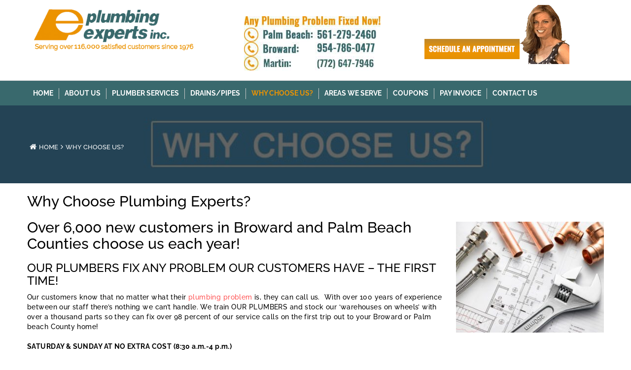

--- FILE ---
content_type: text/html; charset=UTF-8
request_url: https://plumbingexperts.com/why-choose-us/
body_size: 48906
content:
<!DOCTYPE html>
<html dir="ltr" lang="en-US" prefix="og: https://ogp.me/ns#" >
<head><meta charset="UTF-8"><script>if(navigator.userAgent.match(/MSIE|Internet Explorer/i)||navigator.userAgent.match(/Trident\/7\..*?rv:11/i)){var href=document.location.href;if(!href.match(/[?&]nowprocket/)){if(href.indexOf("?")==-1){if(href.indexOf("#")==-1){document.location.href=href+"?nowprocket=1"}else{document.location.href=href.replace("#","?nowprocket=1#")}}else{if(href.indexOf("#")==-1){document.location.href=href+"&nowprocket=1"}else{document.location.href=href.replace("#","&nowprocket=1#")}}}}</script><script>(()=>{class RocketLazyLoadScripts{constructor(){this.v="2.0.4",this.userEvents=["keydown","keyup","mousedown","mouseup","mousemove","mouseover","mouseout","touchmove","touchstart","touchend","touchcancel","wheel","click","dblclick","input"],this.attributeEvents=["onblur","onclick","oncontextmenu","ondblclick","onfocus","onmousedown","onmouseenter","onmouseleave","onmousemove","onmouseout","onmouseover","onmouseup","onmousewheel","onscroll","onsubmit"]}async t(){this.i(),this.o(),/iP(ad|hone)/.test(navigator.userAgent)&&this.h(),this.u(),this.l(this),this.m(),this.k(this),this.p(this),this._(),await Promise.all([this.R(),this.L()]),this.lastBreath=Date.now(),this.S(this),this.P(),this.D(),this.O(),this.M(),await this.C(this.delayedScripts.normal),await this.C(this.delayedScripts.defer),await this.C(this.delayedScripts.async),await this.T(),await this.F(),await this.j(),await this.A(),window.dispatchEvent(new Event("rocket-allScriptsLoaded")),this.everythingLoaded=!0,this.lastTouchEnd&&await new Promise(t=>setTimeout(t,500-Date.now()+this.lastTouchEnd)),this.I(),this.H(),this.U(),this.W()}i(){this.CSPIssue=sessionStorage.getItem("rocketCSPIssue"),document.addEventListener("securitypolicyviolation",t=>{this.CSPIssue||"script-src-elem"!==t.violatedDirective||"data"!==t.blockedURI||(this.CSPIssue=!0,sessionStorage.setItem("rocketCSPIssue",!0))},{isRocket:!0})}o(){window.addEventListener("pageshow",t=>{this.persisted=t.persisted,this.realWindowLoadedFired=!0},{isRocket:!0}),window.addEventListener("pagehide",()=>{this.onFirstUserAction=null},{isRocket:!0})}h(){let t;function e(e){t=e}window.addEventListener("touchstart",e,{isRocket:!0}),window.addEventListener("touchend",function i(o){o.changedTouches[0]&&t.changedTouches[0]&&Math.abs(o.changedTouches[0].pageX-t.changedTouches[0].pageX)<10&&Math.abs(o.changedTouches[0].pageY-t.changedTouches[0].pageY)<10&&o.timeStamp-t.timeStamp<200&&(window.removeEventListener("touchstart",e,{isRocket:!0}),window.removeEventListener("touchend",i,{isRocket:!0}),"INPUT"===o.target.tagName&&"text"===o.target.type||(o.target.dispatchEvent(new TouchEvent("touchend",{target:o.target,bubbles:!0})),o.target.dispatchEvent(new MouseEvent("mouseover",{target:o.target,bubbles:!0})),o.target.dispatchEvent(new PointerEvent("click",{target:o.target,bubbles:!0,cancelable:!0,detail:1,clientX:o.changedTouches[0].clientX,clientY:o.changedTouches[0].clientY})),event.preventDefault()))},{isRocket:!0})}q(t){this.userActionTriggered||("mousemove"!==t.type||this.firstMousemoveIgnored?"keyup"===t.type||"mouseover"===t.type||"mouseout"===t.type||(this.userActionTriggered=!0,this.onFirstUserAction&&this.onFirstUserAction()):this.firstMousemoveIgnored=!0),"click"===t.type&&t.preventDefault(),t.stopPropagation(),t.stopImmediatePropagation(),"touchstart"===this.lastEvent&&"touchend"===t.type&&(this.lastTouchEnd=Date.now()),"click"===t.type&&(this.lastTouchEnd=0),this.lastEvent=t.type,t.composedPath&&t.composedPath()[0].getRootNode()instanceof ShadowRoot&&(t.rocketTarget=t.composedPath()[0]),this.savedUserEvents.push(t)}u(){this.savedUserEvents=[],this.userEventHandler=this.q.bind(this),this.userEvents.forEach(t=>window.addEventListener(t,this.userEventHandler,{passive:!1,isRocket:!0})),document.addEventListener("visibilitychange",this.userEventHandler,{isRocket:!0})}U(){this.userEvents.forEach(t=>window.removeEventListener(t,this.userEventHandler,{passive:!1,isRocket:!0})),document.removeEventListener("visibilitychange",this.userEventHandler,{isRocket:!0}),this.savedUserEvents.forEach(t=>{(t.rocketTarget||t.target).dispatchEvent(new window[t.constructor.name](t.type,t))})}m(){const t="return false",e=Array.from(this.attributeEvents,t=>"data-rocket-"+t),i="["+this.attributeEvents.join("],[")+"]",o="[data-rocket-"+this.attributeEvents.join("],[data-rocket-")+"]",s=(e,i,o)=>{o&&o!==t&&(e.setAttribute("data-rocket-"+i,o),e["rocket"+i]=new Function("event",o),e.setAttribute(i,t))};new MutationObserver(t=>{for(const n of t)"attributes"===n.type&&(n.attributeName.startsWith("data-rocket-")||this.everythingLoaded?n.attributeName.startsWith("data-rocket-")&&this.everythingLoaded&&this.N(n.target,n.attributeName.substring(12)):s(n.target,n.attributeName,n.target.getAttribute(n.attributeName))),"childList"===n.type&&n.addedNodes.forEach(t=>{if(t.nodeType===Node.ELEMENT_NODE)if(this.everythingLoaded)for(const i of[t,...t.querySelectorAll(o)])for(const t of i.getAttributeNames())e.includes(t)&&this.N(i,t.substring(12));else for(const e of[t,...t.querySelectorAll(i)])for(const t of e.getAttributeNames())this.attributeEvents.includes(t)&&s(e,t,e.getAttribute(t))})}).observe(document,{subtree:!0,childList:!0,attributeFilter:[...this.attributeEvents,...e]})}I(){this.attributeEvents.forEach(t=>{document.querySelectorAll("[data-rocket-"+t+"]").forEach(e=>{this.N(e,t)})})}N(t,e){const i=t.getAttribute("data-rocket-"+e);i&&(t.setAttribute(e,i),t.removeAttribute("data-rocket-"+e))}k(t){Object.defineProperty(HTMLElement.prototype,"onclick",{get(){return this.rocketonclick||null},set(e){this.rocketonclick=e,this.setAttribute(t.everythingLoaded?"onclick":"data-rocket-onclick","this.rocketonclick(event)")}})}S(t){function e(e,i){let o=e[i];e[i]=null,Object.defineProperty(e,i,{get:()=>o,set(s){t.everythingLoaded?o=s:e["rocket"+i]=o=s}})}e(document,"onreadystatechange"),e(window,"onload"),e(window,"onpageshow");try{Object.defineProperty(document,"readyState",{get:()=>t.rocketReadyState,set(e){t.rocketReadyState=e},configurable:!0}),document.readyState="loading"}catch(t){console.log("WPRocket DJE readyState conflict, bypassing")}}l(t){this.originalAddEventListener=EventTarget.prototype.addEventListener,this.originalRemoveEventListener=EventTarget.prototype.removeEventListener,this.savedEventListeners=[],EventTarget.prototype.addEventListener=function(e,i,o){o&&o.isRocket||!t.B(e,this)&&!t.userEvents.includes(e)||t.B(e,this)&&!t.userActionTriggered||e.startsWith("rocket-")||t.everythingLoaded?t.originalAddEventListener.call(this,e,i,o):(t.savedEventListeners.push({target:this,remove:!1,type:e,func:i,options:o}),"mouseenter"!==e&&"mouseleave"!==e||t.originalAddEventListener.call(this,e,t.savedUserEvents.push,o))},EventTarget.prototype.removeEventListener=function(e,i,o){o&&o.isRocket||!t.B(e,this)&&!t.userEvents.includes(e)||t.B(e,this)&&!t.userActionTriggered||e.startsWith("rocket-")||t.everythingLoaded?t.originalRemoveEventListener.call(this,e,i,o):t.savedEventListeners.push({target:this,remove:!0,type:e,func:i,options:o})}}J(t,e){this.savedEventListeners=this.savedEventListeners.filter(i=>{let o=i.type,s=i.target||window;return e!==o||t!==s||(this.B(o,s)&&(i.type="rocket-"+o),this.$(i),!1)})}H(){EventTarget.prototype.addEventListener=this.originalAddEventListener,EventTarget.prototype.removeEventListener=this.originalRemoveEventListener,this.savedEventListeners.forEach(t=>this.$(t))}$(t){t.remove?this.originalRemoveEventListener.call(t.target,t.type,t.func,t.options):this.originalAddEventListener.call(t.target,t.type,t.func,t.options)}p(t){let e;function i(e){return t.everythingLoaded?e:e.split(" ").map(t=>"load"===t||t.startsWith("load.")?"rocket-jquery-load":t).join(" ")}function o(o){function s(e){const s=o.fn[e];o.fn[e]=o.fn.init.prototype[e]=function(){return this[0]===window&&t.userActionTriggered&&("string"==typeof arguments[0]||arguments[0]instanceof String?arguments[0]=i(arguments[0]):"object"==typeof arguments[0]&&Object.keys(arguments[0]).forEach(t=>{const e=arguments[0][t];delete arguments[0][t],arguments[0][i(t)]=e})),s.apply(this,arguments),this}}if(o&&o.fn&&!t.allJQueries.includes(o)){const e={DOMContentLoaded:[],"rocket-DOMContentLoaded":[]};for(const t in e)document.addEventListener(t,()=>{e[t].forEach(t=>t())},{isRocket:!0});o.fn.ready=o.fn.init.prototype.ready=function(i){function s(){parseInt(o.fn.jquery)>2?setTimeout(()=>i.bind(document)(o)):i.bind(document)(o)}return"function"==typeof i&&(t.realDomReadyFired?!t.userActionTriggered||t.fauxDomReadyFired?s():e["rocket-DOMContentLoaded"].push(s):e.DOMContentLoaded.push(s)),o([])},s("on"),s("one"),s("off"),t.allJQueries.push(o)}e=o}t.allJQueries=[],o(window.jQuery),Object.defineProperty(window,"jQuery",{get:()=>e,set(t){o(t)}})}P(){const t=new Map;document.write=document.writeln=function(e){const i=document.currentScript,o=document.createRange(),s=i.parentElement;let n=t.get(i);void 0===n&&(n=i.nextSibling,t.set(i,n));const c=document.createDocumentFragment();o.setStart(c,0),c.appendChild(o.createContextualFragment(e)),s.insertBefore(c,n)}}async R(){return new Promise(t=>{this.userActionTriggered?t():this.onFirstUserAction=t})}async L(){return new Promise(t=>{document.addEventListener("DOMContentLoaded",()=>{this.realDomReadyFired=!0,t()},{isRocket:!0})})}async j(){return this.realWindowLoadedFired?Promise.resolve():new Promise(t=>{window.addEventListener("load",t,{isRocket:!0})})}M(){this.pendingScripts=[];this.scriptsMutationObserver=new MutationObserver(t=>{for(const e of t)e.addedNodes.forEach(t=>{"SCRIPT"!==t.tagName||t.noModule||t.isWPRocket||this.pendingScripts.push({script:t,promise:new Promise(e=>{const i=()=>{const i=this.pendingScripts.findIndex(e=>e.script===t);i>=0&&this.pendingScripts.splice(i,1),e()};t.addEventListener("load",i,{isRocket:!0}),t.addEventListener("error",i,{isRocket:!0}),setTimeout(i,1e3)})})})}),this.scriptsMutationObserver.observe(document,{childList:!0,subtree:!0})}async F(){await this.X(),this.pendingScripts.length?(await this.pendingScripts[0].promise,await this.F()):this.scriptsMutationObserver.disconnect()}D(){this.delayedScripts={normal:[],async:[],defer:[]},document.querySelectorAll("script[type$=rocketlazyloadscript]").forEach(t=>{t.hasAttribute("data-rocket-src")?t.hasAttribute("async")&&!1!==t.async?this.delayedScripts.async.push(t):t.hasAttribute("defer")&&!1!==t.defer||"module"===t.getAttribute("data-rocket-type")?this.delayedScripts.defer.push(t):this.delayedScripts.normal.push(t):this.delayedScripts.normal.push(t)})}async _(){await this.L();let t=[];document.querySelectorAll("script[type$=rocketlazyloadscript][data-rocket-src]").forEach(e=>{let i=e.getAttribute("data-rocket-src");if(i&&!i.startsWith("data:")){i.startsWith("//")&&(i=location.protocol+i);try{const o=new URL(i).origin;o!==location.origin&&t.push({src:o,crossOrigin:e.crossOrigin||"module"===e.getAttribute("data-rocket-type")})}catch(t){}}}),t=[...new Map(t.map(t=>[JSON.stringify(t),t])).values()],this.Y(t,"preconnect")}async G(t){if(await this.K(),!0!==t.noModule||!("noModule"in HTMLScriptElement.prototype))return new Promise(e=>{let i;function o(){(i||t).setAttribute("data-rocket-status","executed"),e()}try{if(navigator.userAgent.includes("Firefox/")||""===navigator.vendor||this.CSPIssue)i=document.createElement("script"),[...t.attributes].forEach(t=>{let e=t.nodeName;"type"!==e&&("data-rocket-type"===e&&(e="type"),"data-rocket-src"===e&&(e="src"),i.setAttribute(e,t.nodeValue))}),t.text&&(i.text=t.text),t.nonce&&(i.nonce=t.nonce),i.hasAttribute("src")?(i.addEventListener("load",o,{isRocket:!0}),i.addEventListener("error",()=>{i.setAttribute("data-rocket-status","failed-network"),e()},{isRocket:!0}),setTimeout(()=>{i.isConnected||e()},1)):(i.text=t.text,o()),i.isWPRocket=!0,t.parentNode.replaceChild(i,t);else{const i=t.getAttribute("data-rocket-type"),s=t.getAttribute("data-rocket-src");i?(t.type=i,t.removeAttribute("data-rocket-type")):t.removeAttribute("type"),t.addEventListener("load",o,{isRocket:!0}),t.addEventListener("error",i=>{this.CSPIssue&&i.target.src.startsWith("data:")?(console.log("WPRocket: CSP fallback activated"),t.removeAttribute("src"),this.G(t).then(e)):(t.setAttribute("data-rocket-status","failed-network"),e())},{isRocket:!0}),s?(t.fetchPriority="high",t.removeAttribute("data-rocket-src"),t.src=s):t.src="data:text/javascript;base64,"+window.btoa(unescape(encodeURIComponent(t.text)))}}catch(i){t.setAttribute("data-rocket-status","failed-transform"),e()}});t.setAttribute("data-rocket-status","skipped")}async C(t){const e=t.shift();return e?(e.isConnected&&await this.G(e),this.C(t)):Promise.resolve()}O(){this.Y([...this.delayedScripts.normal,...this.delayedScripts.defer,...this.delayedScripts.async],"preload")}Y(t,e){this.trash=this.trash||[];let i=!0;var o=document.createDocumentFragment();t.forEach(t=>{const s=t.getAttribute&&t.getAttribute("data-rocket-src")||t.src;if(s&&!s.startsWith("data:")){const n=document.createElement("link");n.href=s,n.rel=e,"preconnect"!==e&&(n.as="script",n.fetchPriority=i?"high":"low"),t.getAttribute&&"module"===t.getAttribute("data-rocket-type")&&(n.crossOrigin=!0),t.crossOrigin&&(n.crossOrigin=t.crossOrigin),t.integrity&&(n.integrity=t.integrity),t.nonce&&(n.nonce=t.nonce),o.appendChild(n),this.trash.push(n),i=!1}}),document.head.appendChild(o)}W(){this.trash.forEach(t=>t.remove())}async T(){try{document.readyState="interactive"}catch(t){}this.fauxDomReadyFired=!0;try{await this.K(),this.J(document,"readystatechange"),document.dispatchEvent(new Event("rocket-readystatechange")),await this.K(),document.rocketonreadystatechange&&document.rocketonreadystatechange(),await this.K(),this.J(document,"DOMContentLoaded"),document.dispatchEvent(new Event("rocket-DOMContentLoaded")),await this.K(),this.J(window,"DOMContentLoaded"),window.dispatchEvent(new Event("rocket-DOMContentLoaded"))}catch(t){console.error(t)}}async A(){try{document.readyState="complete"}catch(t){}try{await this.K(),this.J(document,"readystatechange"),document.dispatchEvent(new Event("rocket-readystatechange")),await this.K(),document.rocketonreadystatechange&&document.rocketonreadystatechange(),await this.K(),this.J(window,"load"),window.dispatchEvent(new Event("rocket-load")),await this.K(),window.rocketonload&&window.rocketonload(),await this.K(),this.allJQueries.forEach(t=>t(window).trigger("rocket-jquery-load")),await this.K(),this.J(window,"pageshow");const t=new Event("rocket-pageshow");t.persisted=this.persisted,window.dispatchEvent(t),await this.K(),window.rocketonpageshow&&window.rocketonpageshow({persisted:this.persisted})}catch(t){console.error(t)}}async K(){Date.now()-this.lastBreath>45&&(await this.X(),this.lastBreath=Date.now())}async X(){return document.hidden?new Promise(t=>setTimeout(t)):new Promise(t=>requestAnimationFrame(t))}B(t,e){return e===document&&"readystatechange"===t||(e===document&&"DOMContentLoaded"===t||(e===window&&"DOMContentLoaded"===t||(e===window&&"load"===t||e===window&&"pageshow"===t)))}static run(){(new RocketLazyLoadScripts).t()}}RocketLazyLoadScripts.run()})();</script>
<!-- Google Tag Manager -->
<script>(function(w,d,s,l,i){w[l]=w[l]||[];w[l].push({'gtm.start':
new Date().getTime(),event:'gtm.js'});var f=d.getElementsByTagName(s)[0],
j=d.createElement(s),dl=l!='dataLayer'?'&l='+l:'';j.async=true;j.src=
'https://www.googletagmanager.com/gtm.js?id='+i+dl;f.parentNode.insertBefore(j,f);
})(window,document,'script','dataLayer','GTM-KSGDN59');</script>
<!-- End Google Tag Manager -->
	
	
	<meta name="viewport" content="width=device-width, initial-scale=1">
	<meta name="google-site-verification" content="8En88GMgCk47X3eS5xZobEoOcfBGxO8T_mUrEQyD-Ug" />
    <meta name="google-site-verification" content="slAKPcWRgkbG9EnMJ7DuCoK1-qIi2CgbvbIm8FX8Umk" />
		<title>Why Choose Us | Licensed &amp; Insured Plumbing Experts</title>
<link data-rocket-prefetch href="https://scripts.clarity.ms" rel="dns-prefetch">
<link data-rocket-prefetch href="https://chimpstatic.com" rel="dns-prefetch">
<link data-rocket-prefetch href="https://www.clarity.ms" rel="dns-prefetch">
<link data-rocket-prefetch href="https://www.gstatic.com" rel="dns-prefetch">
<link data-rocket-prefetch href="https://www.google-analytics.com" rel="dns-prefetch">
<link data-rocket-prefetch href="https://www.googletagmanager.com" rel="dns-prefetch">
<link data-rocket-prefetch href="https://knowledgetags.yextpages.net" rel="dns-prefetch">
<link data-rocket-prefetch href="https://config.gorgias.chat" rel="dns-prefetch">
<link data-rocket-prefetch href="https://googleads.g.doubleclick.net" rel="dns-prefetch">
<link data-rocket-prefetch href="https://assets.gorgias.chat" rel="dns-prefetch">
<style id="wpr-usedcss">img:is([sizes=auto i],[sizes^="auto," i]){contain-intrinsic-size:3000px 1500px}.lazyload,.lazyloading{max-width:100%}img.emoji{display:inline!important;border:none!important;box-shadow:none!important;height:1em!important;width:1em!important;margin:0 .07em!important;vertical-align:-.1em!important;background:0 0!important;padding:0!important}:where(.wp-block-button__link){border-radius:9999px;box-shadow:none;padding:calc(.667em + 2px) calc(1.333em + 2px);text-decoration:none}:root :where(.wp-block-button .wp-block-button__link.is-style-outline),:root :where(.wp-block-button.is-style-outline>.wp-block-button__link){border:2px solid;padding:.667em 1.333em}:root :where(.wp-block-button .wp-block-button__link.is-style-outline:not(.has-text-color)),:root :where(.wp-block-button.is-style-outline>.wp-block-button__link:not(.has-text-color)){color:currentColor}:root :where(.wp-block-button .wp-block-button__link.is-style-outline:not(.has-background)),:root :where(.wp-block-button.is-style-outline>.wp-block-button__link:not(.has-background)){background-color:initial;background-image:none}:where(.wp-block-calendar table:not(.has-background) th){background:#ddd}:where(.wp-block-columns){margin-bottom:1.75em}:where(.wp-block-columns.has-background){padding:1.25em 2.375em}:where(.wp-block-post-comments input[type=submit]){border:none}:where(.wp-block-cover-image:not(.has-text-color)),:where(.wp-block-cover:not(.has-text-color)){color:#fff}:where(.wp-block-cover-image.is-light:not(.has-text-color)),:where(.wp-block-cover.is-light:not(.has-text-color)){color:#000}:root :where(.wp-block-cover h1:not(.has-text-color)),:root :where(.wp-block-cover h2:not(.has-text-color)),:root :where(.wp-block-cover h3:not(.has-text-color)),:root :where(.wp-block-cover h4:not(.has-text-color)),:root :where(.wp-block-cover h5:not(.has-text-color)),:root :where(.wp-block-cover h6:not(.has-text-color)),:root :where(.wp-block-cover p:not(.has-text-color)){color:inherit}:where(.wp-block-file){margin-bottom:1.5em}:where(.wp-block-file__button){border-radius:2em;display:inline-block;padding:.5em 1em}:where(.wp-block-file__button):is(a):active,:where(.wp-block-file__button):is(a):focus,:where(.wp-block-file__button):is(a):hover,:where(.wp-block-file__button):is(a):visited{box-shadow:none;color:#fff;opacity:.85;text-decoration:none}:where(.wp-block-group.wp-block-group-is-layout-constrained){position:relative}:root :where(.wp-block-image.is-style-rounded img,.wp-block-image .is-style-rounded img){border-radius:9999px}:where(.wp-block-latest-comments:not([style*=line-height] .wp-block-latest-comments__comment)){line-height:1.1}:where(.wp-block-latest-comments:not([style*=line-height] .wp-block-latest-comments__comment-excerpt p)){line-height:1.8}:root :where(.wp-block-latest-posts.is-grid){padding:0}:root :where(.wp-block-latest-posts.wp-block-latest-posts__list){padding-left:0}ol,ul{box-sizing:border-box}:root :where(.wp-block-list.has-background){padding:1.25em 2.375em}:where(.wp-block-navigation.has-background .wp-block-navigation-item a:not(.wp-element-button)),:where(.wp-block-navigation.has-background .wp-block-navigation-submenu a:not(.wp-element-button)){padding:.5em 1em}:where(.wp-block-navigation .wp-block-navigation__submenu-container .wp-block-navigation-item a:not(.wp-element-button)),:where(.wp-block-navigation .wp-block-navigation__submenu-container .wp-block-navigation-submenu a:not(.wp-element-button)),:where(.wp-block-navigation .wp-block-navigation__submenu-container .wp-block-navigation-submenu button.wp-block-navigation-item__content),:where(.wp-block-navigation .wp-block-navigation__submenu-container .wp-block-pages-list__item button.wp-block-navigation-item__content){padding:.5em 1em}:root :where(p.has-background){padding:1.25em 2.375em}:where(p.has-text-color:not(.has-link-color)) a{color:inherit}:where(.wp-block-post-comments-form) input:not([type=submit]),:where(.wp-block-post-comments-form) textarea{border:1px solid #949494;font-family:inherit;font-size:1em}:where(.wp-block-post-comments-form) input:where(:not([type=submit]):not([type=checkbox])),:where(.wp-block-post-comments-form) textarea{padding:calc(.667em + 2px)}:where(.wp-block-post-excerpt){box-sizing:border-box;margin-bottom:var(--wp--style--block-gap);margin-top:var(--wp--style--block-gap)}:where(.wp-block-preformatted.has-background){padding:1.25em 2.375em}:where(.wp-block-search__button){border:1px solid #ccc;padding:6px 10px}:where(.wp-block-search__input){font-family:inherit;font-size:inherit;font-style:inherit;font-weight:inherit;letter-spacing:inherit;line-height:inherit;text-transform:inherit}:where(.wp-block-search__button-inside .wp-block-search__inside-wrapper){border:1px solid #949494;box-sizing:border-box;padding:4px}:where(.wp-block-search__button-inside .wp-block-search__inside-wrapper) .wp-block-search__input{border:none;border-radius:0;padding:0 4px}:where(.wp-block-search__button-inside .wp-block-search__inside-wrapper) .wp-block-search__input:focus{outline:0}:where(.wp-block-search__button-inside .wp-block-search__inside-wrapper) :where(.wp-block-search__button){padding:4px 8px}:root :where(.wp-block-separator.is-style-dots){height:auto;line-height:1;text-align:center}:root :where(.wp-block-separator.is-style-dots):before{color:currentColor;content:"···";font-family:serif;font-size:1.5em;letter-spacing:2em;padding-left:2em}:root :where(.wp-block-site-logo.is-style-rounded){border-radius:9999px}.wp-block-social-links{background:0 0;box-sizing:border-box;margin-left:0;padding-left:0;padding-right:0;text-indent:0}.wp-block-social-links .wp-social-link a,.wp-block-social-links .wp-social-link a:hover{border-bottom:0;box-shadow:none;text-decoration:none}.wp-block-social-links .wp-social-link svg{height:1em;width:1em}.wp-block-social-links .wp-social-link span:not(.screen-reader-text){font-size:.65em;margin-left:.5em;margin-right:.5em}.wp-block-social-links{font-size:24px}.wp-block-social-links.aligncenter{display:flex;justify-content:center}.wp-block-social-links.alignright{justify-content:flex-end}.wp-block-social-link{border-radius:9999px;display:block;height:auto}@media not (prefers-reduced-motion){.wp-block-social-link{transition:transform .1s ease}}.wp-block-social-link a{align-items:center;display:flex;line-height:0}.wp-block-social-link:hover{transform:scale(1.1)}.wp-block-social-links .wp-block-social-link.wp-social-link{display:inline-block;margin:0;padding:0}.wp-block-social-links .wp-block-social-link.wp-social-link .wp-block-social-link-anchor,.wp-block-social-links .wp-block-social-link.wp-social-link .wp-block-social-link-anchor svg,.wp-block-social-links .wp-block-social-link.wp-social-link .wp-block-social-link-anchor:active,.wp-block-social-links .wp-block-social-link.wp-social-link .wp-block-social-link-anchor:hover,.wp-block-social-links .wp-block-social-link.wp-social-link .wp-block-social-link-anchor:visited{color:currentColor;fill:currentColor}:where(.wp-block-social-links:not(.is-style-logos-only)) .wp-social-link{background-color:#f0f0f0;color:#444}:where(.wp-block-social-links:not(.is-style-logos-only)) .wp-social-link-amazon{background-color:#f90;color:#fff}:where(.wp-block-social-links:not(.is-style-logos-only)) .wp-social-link-bandcamp{background-color:#1ea0c3;color:#fff}:where(.wp-block-social-links:not(.is-style-logos-only)) .wp-social-link-behance{background-color:#0757fe;color:#fff}:where(.wp-block-social-links:not(.is-style-logos-only)) .wp-social-link-bluesky{background-color:#0a7aff;color:#fff}:where(.wp-block-social-links:not(.is-style-logos-only)) .wp-social-link-codepen{background-color:#1e1f26;color:#fff}:where(.wp-block-social-links:not(.is-style-logos-only)) .wp-social-link-deviantart{background-color:#02e49b;color:#fff}:where(.wp-block-social-links:not(.is-style-logos-only)) .wp-social-link-discord{background-color:#5865f2;color:#fff}:where(.wp-block-social-links:not(.is-style-logos-only)) .wp-social-link-dribbble{background-color:#e94c89;color:#fff}:where(.wp-block-social-links:not(.is-style-logos-only)) .wp-social-link-dropbox{background-color:#4280ff;color:#fff}:where(.wp-block-social-links:not(.is-style-logos-only)) .wp-social-link-etsy{background-color:#f45800;color:#fff}:where(.wp-block-social-links:not(.is-style-logos-only)) .wp-social-link-facebook{background-color:#0866ff;color:#fff}:where(.wp-block-social-links:not(.is-style-logos-only)) .wp-social-link-fivehundredpx{background-color:#000;color:#fff}:where(.wp-block-social-links:not(.is-style-logos-only)) .wp-social-link-flickr{background-color:#0461dd;color:#fff}:where(.wp-block-social-links:not(.is-style-logos-only)) .wp-social-link-foursquare{background-color:#e65678;color:#fff}:where(.wp-block-social-links:not(.is-style-logos-only)) .wp-social-link-github{background-color:#24292d;color:#fff}:where(.wp-block-social-links:not(.is-style-logos-only)) .wp-social-link-goodreads{background-color:#eceadd;color:#382110}:where(.wp-block-social-links:not(.is-style-logos-only)) .wp-social-link-google{background-color:#ea4434;color:#fff}:where(.wp-block-social-links:not(.is-style-logos-only)) .wp-social-link-gravatar{background-color:#1d4fc4;color:#fff}:where(.wp-block-social-links:not(.is-style-logos-only)) .wp-social-link-instagram{background-color:#f00075;color:#fff}:where(.wp-block-social-links:not(.is-style-logos-only)) .wp-social-link-lastfm{background-color:#e21b24;color:#fff}:where(.wp-block-social-links:not(.is-style-logos-only)) .wp-social-link-linkedin{background-color:#0d66c2;color:#fff}:where(.wp-block-social-links:not(.is-style-logos-only)) .wp-social-link-mastodon{background-color:#3288d4;color:#fff}:where(.wp-block-social-links:not(.is-style-logos-only)) .wp-social-link-medium{background-color:#000;color:#fff}:where(.wp-block-social-links:not(.is-style-logos-only)) .wp-social-link-meetup{background-color:#f6405f;color:#fff}:where(.wp-block-social-links:not(.is-style-logos-only)) .wp-social-link-patreon{background-color:#000;color:#fff}:where(.wp-block-social-links:not(.is-style-logos-only)) .wp-social-link-pinterest{background-color:#e60122;color:#fff}:where(.wp-block-social-links:not(.is-style-logos-only)) .wp-social-link-pocket{background-color:#ef4155;color:#fff}:where(.wp-block-social-links:not(.is-style-logos-only)) .wp-social-link-reddit{background-color:#ff4500;color:#fff}:where(.wp-block-social-links:not(.is-style-logos-only)) .wp-social-link-skype{background-color:#0478d7;color:#fff}:where(.wp-block-social-links:not(.is-style-logos-only)) .wp-social-link-snapchat{background-color:#fefc00;color:#fff;stroke:#000}:where(.wp-block-social-links:not(.is-style-logos-only)) .wp-social-link-soundcloud{background-color:#ff5600;color:#fff}:where(.wp-block-social-links:not(.is-style-logos-only)) .wp-social-link-spotify{background-color:#1bd760;color:#fff}:where(.wp-block-social-links:not(.is-style-logos-only)) .wp-social-link-telegram{background-color:#2aabee;color:#fff}:where(.wp-block-social-links:not(.is-style-logos-only)) .wp-social-link-threads{background-color:#000;color:#fff}:where(.wp-block-social-links:not(.is-style-logos-only)) .wp-social-link-tiktok{background-color:#000;color:#fff}:where(.wp-block-social-links:not(.is-style-logos-only)) .wp-social-link-tumblr{background-color:#011835;color:#fff}:where(.wp-block-social-links:not(.is-style-logos-only)) .wp-social-link-twitch{background-color:#6440a4;color:#fff}:where(.wp-block-social-links:not(.is-style-logos-only)) .wp-social-link-twitter{background-color:#1da1f2;color:#fff}:where(.wp-block-social-links:not(.is-style-logos-only)) .wp-social-link-vimeo{background-color:#1eb7ea;color:#fff}:where(.wp-block-social-links:not(.is-style-logos-only)) .wp-social-link-vk{background-color:#4680c2;color:#fff}:where(.wp-block-social-links:not(.is-style-logos-only)) .wp-social-link-wordpress{background-color:#3499cd;color:#fff}:where(.wp-block-social-links:not(.is-style-logos-only)) .wp-social-link-whatsapp{background-color:#25d366;color:#fff}:where(.wp-block-social-links:not(.is-style-logos-only)) .wp-social-link-x{background-color:#000;color:#fff}:where(.wp-block-social-links:not(.is-style-logos-only)) .wp-social-link-yelp{background-color:#d32422;color:#fff}:where(.wp-block-social-links:not(.is-style-logos-only)) .wp-social-link-youtube{background-color:red;color:#fff}:where(.wp-block-social-links.is-style-logos-only) .wp-social-link{background:0 0}:where(.wp-block-social-links.is-style-logos-only) .wp-social-link svg{height:1.25em;width:1.25em}:where(.wp-block-social-links.is-style-logos-only) .wp-social-link-amazon{color:#f90}:where(.wp-block-social-links.is-style-logos-only) .wp-social-link-bandcamp{color:#1ea0c3}:where(.wp-block-social-links.is-style-logos-only) .wp-social-link-behance{color:#0757fe}:where(.wp-block-social-links.is-style-logos-only) .wp-social-link-bluesky{color:#0a7aff}:where(.wp-block-social-links.is-style-logos-only) .wp-social-link-codepen{color:#1e1f26}:where(.wp-block-social-links.is-style-logos-only) .wp-social-link-deviantart{color:#02e49b}:where(.wp-block-social-links.is-style-logos-only) .wp-social-link-discord{color:#5865f2}:where(.wp-block-social-links.is-style-logos-only) .wp-social-link-dribbble{color:#e94c89}:where(.wp-block-social-links.is-style-logos-only) .wp-social-link-dropbox{color:#4280ff}:where(.wp-block-social-links.is-style-logos-only) .wp-social-link-etsy{color:#f45800}:where(.wp-block-social-links.is-style-logos-only) .wp-social-link-facebook{color:#0866ff}:where(.wp-block-social-links.is-style-logos-only) .wp-social-link-fivehundredpx{color:#000}:where(.wp-block-social-links.is-style-logos-only) .wp-social-link-flickr{color:#0461dd}:where(.wp-block-social-links.is-style-logos-only) .wp-social-link-foursquare{color:#e65678}:where(.wp-block-social-links.is-style-logos-only) .wp-social-link-github{color:#24292d}:where(.wp-block-social-links.is-style-logos-only) .wp-social-link-goodreads{color:#382110}:where(.wp-block-social-links.is-style-logos-only) .wp-social-link-google{color:#ea4434}:where(.wp-block-social-links.is-style-logos-only) .wp-social-link-gravatar{color:#1d4fc4}:where(.wp-block-social-links.is-style-logos-only) .wp-social-link-instagram{color:#f00075}:where(.wp-block-social-links.is-style-logos-only) .wp-social-link-lastfm{color:#e21b24}:where(.wp-block-social-links.is-style-logos-only) .wp-social-link-linkedin{color:#0d66c2}:where(.wp-block-social-links.is-style-logos-only) .wp-social-link-mastodon{color:#3288d4}:where(.wp-block-social-links.is-style-logos-only) .wp-social-link-medium{color:#000}:where(.wp-block-social-links.is-style-logos-only) .wp-social-link-meetup{color:#f6405f}:where(.wp-block-social-links.is-style-logos-only) .wp-social-link-patreon{color:#000}:where(.wp-block-social-links.is-style-logos-only) .wp-social-link-pinterest{color:#e60122}:where(.wp-block-social-links.is-style-logos-only) .wp-social-link-pocket{color:#ef4155}:where(.wp-block-social-links.is-style-logos-only) .wp-social-link-reddit{color:#ff4500}:where(.wp-block-social-links.is-style-logos-only) .wp-social-link-skype{color:#0478d7}:where(.wp-block-social-links.is-style-logos-only) .wp-social-link-snapchat{color:#fff;stroke:#000}:where(.wp-block-social-links.is-style-logos-only) .wp-social-link-soundcloud{color:#ff5600}:where(.wp-block-social-links.is-style-logos-only) .wp-social-link-spotify{color:#1bd760}:where(.wp-block-social-links.is-style-logos-only) .wp-social-link-telegram{color:#2aabee}:where(.wp-block-social-links.is-style-logos-only) .wp-social-link-threads{color:#000}:where(.wp-block-social-links.is-style-logos-only) .wp-social-link-tiktok{color:#000}:where(.wp-block-social-links.is-style-logos-only) .wp-social-link-tumblr{color:#011835}:where(.wp-block-social-links.is-style-logos-only) .wp-social-link-twitch{color:#6440a4}:where(.wp-block-social-links.is-style-logos-only) .wp-social-link-twitter{color:#1da1f2}:where(.wp-block-social-links.is-style-logos-only) .wp-social-link-vimeo{color:#1eb7ea}:where(.wp-block-social-links.is-style-logos-only) .wp-social-link-vk{color:#4680c2}:where(.wp-block-social-links.is-style-logos-only) .wp-social-link-whatsapp{color:#25d366}:where(.wp-block-social-links.is-style-logos-only) .wp-social-link-wordpress{color:#3499cd}:where(.wp-block-social-links.is-style-logos-only) .wp-social-link-x{color:#000}:where(.wp-block-social-links.is-style-logos-only) .wp-social-link-yelp{color:#d32422}:where(.wp-block-social-links.is-style-logos-only) .wp-social-link-youtube{color:red}:root :where(.wp-block-social-links .wp-social-link a){padding:.25em}:root :where(.wp-block-social-links.is-style-logos-only .wp-social-link a){padding:0}:root :where(.wp-block-social-links.is-style-pill-shape .wp-social-link a){padding-left:.6666666667em;padding-right:.6666666667em}:root :where(.wp-block-tag-cloud.is-style-outline){display:flex;flex-wrap:wrap;gap:1ch}:root :where(.wp-block-tag-cloud.is-style-outline a){border:1px solid;font-size:unset!important;margin-right:0;padding:1ch 2ch;text-decoration:none!important}:root :where(.wp-block-table-of-contents){box-sizing:border-box}:where(.wp-block-term-description){box-sizing:border-box;margin-bottom:var(--wp--style--block-gap);margin-top:var(--wp--style--block-gap)}:where(pre.wp-block-verse){font-family:inherit}:root{--wp--preset--font-size--normal:16px;--wp--preset--font-size--huge:42px}.aligncenter{clear:both}.screen-reader-text{border:0;clip-path:inset(50%);height:1px;margin:-1px;overflow:hidden;padding:0;position:absolute;width:1px;word-wrap:normal!important}.screen-reader-text:focus{background-color:#ddd;clip-path:none;color:#444;display:block;font-size:1em;height:auto;left:5px;line-height:normal;padding:15px 23px 14px;text-decoration:none;top:5px;width:auto;z-index:100000}html :where(.has-border-color){border-style:solid}html :where([style*=border-top-color]){border-top-style:solid}html :where([style*=border-right-color]){border-right-style:solid}html :where([style*=border-bottom-color]){border-bottom-style:solid}html :where([style*=border-left-color]){border-left-style:solid}html :where([style*=border-width]){border-style:solid}html :where([style*=border-top-width]){border-top-style:solid}html :where([style*=border-right-width]){border-right-style:solid}html :where([style*=border-bottom-width]){border-bottom-style:solid}html :where([style*=border-left-width]){border-left-style:solid}html :where(img[class*=wp-image-]){height:auto;max-width:100%}:where(figure){margin:0 0 1em}html :where(.is-position-sticky){--wp-admin--admin-bar--position-offset:var(--wp-admin--admin-bar--height,0px)}@media screen and (max-width:600px){html :where(.is-position-sticky){--wp-admin--admin-bar--position-offset:0px}}.aioseo-toc-header{width:100%;position:relative}.aioseo-toc-header:has(.aioseo-toc-header-area){flex-direction:column;align-items:flex-start}.aioseo-toc-contents{transition:transform .3s ease,opacity .3s ease;transform-origin:top;display:block;opacity:1;transform:scaleY(1);padding-top:12px}.aioseo-toc-collapsed{opacity:0;transform:scaleY(0);height:0;overflow:hidden}:root{--wp--preset--aspect-ratio--square:1;--wp--preset--aspect-ratio--4-3:4/3;--wp--preset--aspect-ratio--3-4:3/4;--wp--preset--aspect-ratio--3-2:3/2;--wp--preset--aspect-ratio--2-3:2/3;--wp--preset--aspect-ratio--16-9:16/9;--wp--preset--aspect-ratio--9-16:9/16;--wp--preset--color--black:#000000;--wp--preset--color--cyan-bluish-gray:#abb8c3;--wp--preset--color--white:#ffffff;--wp--preset--color--pale-pink:#f78da7;--wp--preset--color--vivid-red:#cf2e2e;--wp--preset--color--luminous-vivid-orange:#ff6900;--wp--preset--color--luminous-vivid-amber:#fcb900;--wp--preset--color--light-green-cyan:#7bdcb5;--wp--preset--color--vivid-green-cyan:#00d084;--wp--preset--color--pale-cyan-blue:#8ed1fc;--wp--preset--color--vivid-cyan-blue:#0693e3;--wp--preset--color--vivid-purple:#9b51e0;--wp--preset--gradient--vivid-cyan-blue-to-vivid-purple:linear-gradient(135deg,rgba(6, 147, 227, 1) 0%,rgb(155, 81, 224) 100%);--wp--preset--gradient--light-green-cyan-to-vivid-green-cyan:linear-gradient(135deg,rgb(122, 220, 180) 0%,rgb(0, 208, 130) 100%);--wp--preset--gradient--luminous-vivid-amber-to-luminous-vivid-orange:linear-gradient(135deg,rgba(252, 185, 0, 1) 0%,rgba(255, 105, 0, 1) 100%);--wp--preset--gradient--luminous-vivid-orange-to-vivid-red:linear-gradient(135deg,rgba(255, 105, 0, 1) 0%,rgb(207, 46, 46) 100%);--wp--preset--gradient--very-light-gray-to-cyan-bluish-gray:linear-gradient(135deg,rgb(238, 238, 238) 0%,rgb(169, 184, 195) 100%);--wp--preset--gradient--cool-to-warm-spectrum:linear-gradient(135deg,rgb(74, 234, 220) 0%,rgb(151, 120, 209) 20%,rgb(207, 42, 186) 40%,rgb(238, 44, 130) 60%,rgb(251, 105, 98) 80%,rgb(254, 248, 76) 100%);--wp--preset--gradient--blush-light-purple:linear-gradient(135deg,rgb(255, 206, 236) 0%,rgb(152, 150, 240) 100%);--wp--preset--gradient--blush-bordeaux:linear-gradient(135deg,rgb(254, 205, 165) 0%,rgb(254, 45, 45) 50%,rgb(107, 0, 62) 100%);--wp--preset--gradient--luminous-dusk:linear-gradient(135deg,rgb(255, 203, 112) 0%,rgb(199, 81, 192) 50%,rgb(65, 88, 208) 100%);--wp--preset--gradient--pale-ocean:linear-gradient(135deg,rgb(255, 245, 203) 0%,rgb(182, 227, 212) 50%,rgb(51, 167, 181) 100%);--wp--preset--gradient--electric-grass:linear-gradient(135deg,rgb(202, 248, 128) 0%,rgb(113, 206, 126) 100%);--wp--preset--gradient--midnight:linear-gradient(135deg,rgb(2, 3, 129) 0%,rgb(40, 116, 252) 100%);--wp--preset--font-size--small:13px;--wp--preset--font-size--medium:20px;--wp--preset--font-size--large:36px;--wp--preset--font-size--x-large:42px;--wp--preset--spacing--20:0.44rem;--wp--preset--spacing--30:0.67rem;--wp--preset--spacing--40:1rem;--wp--preset--spacing--50:1.5rem;--wp--preset--spacing--60:2.25rem;--wp--preset--spacing--70:3.38rem;--wp--preset--spacing--80:5.06rem;--wp--preset--shadow--natural:6px 6px 9px rgba(0, 0, 0, .2);--wp--preset--shadow--deep:12px 12px 50px rgba(0, 0, 0, .4);--wp--preset--shadow--sharp:6px 6px 0px rgba(0, 0, 0, .2);--wp--preset--shadow--outlined:6px 6px 0px -3px rgba(255, 255, 255, 1),6px 6px rgba(0, 0, 0, 1);--wp--preset--shadow--crisp:6px 6px 0px rgba(0, 0, 0, 1)}:where(.is-layout-flex){gap:.5em}:where(.is-layout-grid){gap:.5em}body .is-layout-flex{display:flex}.is-layout-flex{flex-wrap:wrap;align-items:center}.is-layout-flex>:is(*,div){margin:0}:where(.wp-block-post-template.is-layout-flex){gap:1.25em}:where(.wp-block-post-template.is-layout-grid){gap:1.25em}:where(.wp-block-columns.is-layout-flex){gap:2em}:where(.wp-block-columns.is-layout-grid){gap:2em}:root :where(.wp-block-pullquote){font-size:1.5em;line-height:1.6}.rs-p-wp-fix{display:none!important;margin:0!important;height:0!important}body{--sr-7-css-loaded:1}canvas.sr7-pbar{z-index:500;position:absolute;pointer-events:none}sr7-module{display:block;position:relative;overflow-x:visible;-webkit-tap-highlight-color:transparent}sr7-adjuster{position:relative;display:block;width:100%}sr7-content{position:absolute;top:0;height:100%;contain:size layout style;z-index:1;overflow-x:visible}sr7-carousel{position:absolute;top:0;left:0;width:100%;height:100%;overflow:hidden;z-index:1}sr7-slide{position:absolute;width:100%;height:100%;contain:strict;top:0;left:0;z-index:1;visibility:hidden;pointer-events:none}.sr7-overflow-force sr7-slide,sr7-carousel sr7-slide{contain:layout style}sr7-module-bg{top:0;z-index:0;position:absolute}sr7-3dwrap{pointer-events:none;position:absolute;top:0;left:0;width:100%;height:100%;z-index:2}sr7-overlay{display:block;width:100%;height:100%;top:0;left:0;position:absolute;z-index:3;background-repeat:repeat}sr7-btn,sr7-col,sr7-content .sr7-layer,sr7-img,sr7-layer,sr7-row,sr7-txt{user-select:none;visibility:hidden;display:none;box-sizing:border-box;backface-visibility:hidden}sr7-content .sr7-layer.sr7-withclip,sr7-content .sr7-layer.sr7-withclip .sr7-layer{backface-visibility:visible}sr7-row.sr7-layer.sr7-galign{box-sizing:border-box}.sr7-layer[data-type=svg]>svg,sr7-layer[data-type=svg]>svg{width:100%;height:100%}sr7-row-con{table-layout:fixed;font-size:0;display:block}sr7-module .sr7-layer,sr7-module sr7-layer{-webkit-font-smoothing:antialiased!important;-webkit-tap-highlight-color:transparent;-moz-osx-font-smoothing:grayscale;font-display:swap}sr7-slide.sr7-staticslide-low{z-index:0!important}sr7-slide.sr7-staticslide-high{z-index:105!important}@-moz-document url-prefix(){sr7-slide.sr7-staticslide{transform:scale(1)}}sr7-slide a{transition:none}sr7-module.sr7-top-fixed{width:100%;height:auto!important;backface-visibility:hidden}sr7-module.sr7-top-fixed sr7-adjuster{height:auto!important}sr7-module.sr7-top-fixed sr7-content,sr7-module.sr7-top-fixed sr7-content .sr7-layer:not(.sr7-ignore-pe) *{pointer-events:none}sr7-prl{top:50%;left:50%;z-index:10000;position:absolute}sr7-prl.off{display:none!important}sr7-prl.sr7-fade-in{animation:1s linear tp-fade-in}.sr-force-hidden{display:none!important}@keyframes tp-fade-in{0%{opacity:0}20%{opacity:0}100%{opacity:100}}sr7-fonttest-wrap{position:absolute;contain:strict;top:-1500px;left:-1500px;width:1500px;height:1000px;pointer-events:none;opacity:0}sr7-module .material-icons,sr7-txt .material-icons{font-size:inherit;vertical-align:top;line-height:inherit}:root{--wp-admin-theme-color:#3858e9;--wp-admin-theme-color--rgb:56,88,233;--wp-admin-theme-color-darker-10:#2145e6;--wp-admin-theme-color-darker-10--rgb:33,69,230;--wp-admin-theme-color-darker-20:#183ad6;--wp-admin-theme-color-darker-20--rgb:24,58,214;--wp-admin-border-width-focus:2px}@media (min-resolution:192dpi){:root{--wp-admin-border-width-focus:1.5px}}[role=region]{position:relative}.swiper-wrapper{position:relative;width:100%;-webkit-transition-property:-webkit-transform,left,top;-webkit-transition-duration:0s;-webkit-transform:translate3d(0,0,0);-webkit-transition-timing-function:ease;-moz-transition-property:-moz-transform,left,top;-moz-transition-duration:0s;-moz-transform:translate3d(0,0,0);-moz-transition-timing-function:ease;-o-transition-property:-o-transform,left,top;-o-transition-duration:0s;-o-transform:translate3d(0,0,0);-o-transition-timing-function:ease;-o-transform:translate(0,0);-ms-transition-property:-ms-transform,left,top;-ms-transition-duration:0s;-ms-transform:translate3d(0,0,0);-ms-transition-timing-function:ease;transition-property:transform,left,top;transition-duration:0s;transform:translate3d(0,0,0);transition-timing-function:ease;-webkit-box-sizing:content-box;-moz-box-sizing:content-box;box-sizing:content-box;cursor:url(https://plumbingexperts.com/wp-content/themes/plumberx/img/drag.png) 16 9,ew-resize!important;margin:0 auto;height:inherit!important}.swiper-free-mode>.swiper-wrapper{-webkit-transition-timing-function:ease-out;-moz-transition-timing-function:ease-out;-ms-transition-timing-function:ease-out;-o-transition-timing-function:ease-out;transition-timing-function:ease-out;margin:0 auto}.swiper-slide{float:left;-webkit-box-sizing:content-box;-moz-box-sizing:content-box;box-sizing:content-box}@media (min-width:768px){.swiper-wrapper{height:inherit!important}}.swiper-pagination-switch{width:10px;height:10px;border-radius:10px;-webkit-border-radius:10px;display:inline-block;position:relative;margin:0 5px;cursor:pointer;border:2px solid #e3e3e3}.swiper-active-switch{background:#03b4ea;border-color:#03b4ea}.swiper-pagination-switch{-moz-transition:.3s ease-out;-o-transition:.3s ease-out;-webkit-transition:.3s ease-out;transition:all .3s ease-out;-ms-transition:.3s ease-out}html{font-family:sans-serif;-webkit-text-size-adjust:100%;-ms-text-size-adjust:100%}body{margin:0}a{background-color:transparent}a:active,a:hover{outline:0}h1{margin:.67em 0;font-size:2em}img{border:0}pre{overflow:auto}code,pre{font-family:monospace,monospace;font-size:1em}button,input,optgroup,select,textarea{margin:0;font:inherit;color:inherit}button{overflow:visible}button,select{text-transform:none}button,html input[type=button],input[type=reset],input[type=submit]{-webkit-appearance:button;cursor:pointer}button[disabled],html input[disabled]{cursor:default}button::-moz-focus-inner,input::-moz-focus-inner{padding:0;border:0}input{line-height:normal}input[type=checkbox],input[type=radio]{-webkit-box-sizing:border-box;-moz-box-sizing:border-box;box-sizing:border-box;padding:0}input[type=search]{-webkit-box-sizing:content-box;-moz-box-sizing:content-box;box-sizing:content-box;-webkit-appearance:textfield}fieldset{padding:.35em .625em .75em;margin:0 2px;border:1px solid silver}legend{padding:0;border:0}textarea{overflow:auto}table{border-spacing:0;border-collapse:collapse}@media print{*,:after,:before{color:#000!important;text-shadow:none!important;background:0 0!important;-webkit-box-shadow:none!important;box-shadow:none!important}a,a:visited{text-decoration:underline}a[href]:after{content:" (" attr(href) ")"}a[href^="#"]:after,a[href^="javascript:"]:after{content:""}pre{border:1px solid #999;page-break-inside:avoid}img,tr{page-break-inside:avoid}img{max-width:100%!important}h2,h3,p{orphans:3;widows:3}h2,h3{page-break-after:avoid}.label{border:1px solid #000}.table{border-collapse:collapse!important}}*{-webkit-box-sizing:border-box;-moz-box-sizing:border-box;box-sizing:border-box}:after,:before{-webkit-box-sizing:border-box;-moz-box-sizing:border-box;box-sizing:border-box}html{font-size:10px;-webkit-tap-highlight-color:transparent}body{font-family:"Helvetica Neue",Helvetica,Arial,sans-serif;font-size:14px;line-height:1.42857143;color:#333;background-color:#fff}button,input,select,textarea{font-family:inherit;font-size:inherit;line-height:inherit}a{color:#337ab7;text-decoration:none}a:focus,a:hover{color:#23527c;text-decoration:underline}a:focus{outline:dotted thin;outline:-webkit-focus-ring-color auto 5px;outline-offset:-2px}img{vertical-align:middle}.thumbnail a>img,.thumbnail>img{display:block;max-width:100%;height:auto}[role=button]{cursor:pointer}.h1,.h2,.h3,.h4,.h5,.h6,h1,h2,h3,h4,h5,h6{font-family:inherit;font-weight:500;line-height:1.1;color:inherit}.h1,.h2,.h3,h1,h2,h3{margin-top:20px;margin-bottom:10px}.h4,.h5,.h6,h4,h5,h6{margin-top:10px;margin-bottom:10px}.h1,h1{font-size:36px}.h2,h2{font-size:30px}.h3,h3{font-size:24px}.h4,h4{font-size:18px}.h5,h5{font-size:14px}.h6,h6{font-size:12px}p{margin:0 0 10px}ol,ul{margin-top:0;margin-bottom:10px}ol ol,ol ul,ul ol,ul ul{margin-bottom:0}dl{margin-top:0;margin-bottom:20px}dt{line-height:1.42857143}address{margin-bottom:20px;font-style:normal;line-height:1.42857143}code,pre{font-family:Menlo,Monaco,Consolas,"Courier New",monospace}code{padding:2px 4px;font-size:90%;color:#c7254e;background-color:#f9f2f4;border-radius:4px}pre{display:block;padding:9.5px;margin:0 0 10px;font-size:13px;line-height:1.42857143;color:#333;word-break:break-all;word-wrap:break-word;background-color:#f5f5f5;border:1px solid #ccc;border-radius:4px}pre code{padding:0;font-size:inherit;color:inherit;white-space:pre-wrap;background-color:transparent;border-radius:0}.container{padding-right:15px;padding-left:15px;margin-right:auto;margin-left:auto}@media (min-width:768px){.container{width:750px}}@media (min-width:992px){.container{width:970px}}@media (min-width:1200px){.container{width:1170px}}.row{margin-right:-15px;margin-left:-15px}.col-lg-12,.col-lg-3,.col-lg-4,.col-lg-5,.col-lg-9,.col-md-10,.col-md-12,.col-md-3,.col-md-4,.col-md-5,.col-sm-6,.col-xs-12,.col-xs-6{position:relative;min-height:1px;padding-right:15px;padding-left:15px}.col-xs-12,.col-xs-6{float:left}.col-xs-12{width:100%}.col-xs-6{width:50%}@media (min-width:768px){.col-sm-6{float:left}.col-sm-6{width:50%}}@media (min-width:992px){.col-md-10,.col-md-12,.col-md-3,.col-md-4,.col-md-5{float:left}.col-md-12{width:100%}.col-md-10{width:83.33333333%}.col-md-5{width:41.66666667%}.col-md-4{width:33.33333333%}.col-md-3{width:25%}.col-md-pull-4{right:33.33333333%}.col-md-push-2{left:16.66666667%}}@media (min-width:1200px){.col-lg-12,.col-lg-3,.col-lg-4,.col-lg-5,.col-lg-9{float:left}.col-lg-12{width:100%}.col-lg-9{width:75%}.col-lg-5{width:41.66666667%}.col-lg-4{width:33.33333333%}.col-lg-3{width:25%}.col-lg-pull-0{right:auto}.col-lg-push-0{left:auto}}table{background-color:transparent}caption{padding-top:8px;padding-bottom:8px;color:#777;text-align:left}.table{width:100%;max-width:100%;margin-bottom:20px}.table>tbody+tbody{border-top:2px solid #ddd}.table .table{background-color:#fff}table col[class*=col-]{position:static;display:table-column;float:none}fieldset{min-width:0;padding:0;margin:0;border:0}legend{display:block;width:100%;padding:0;margin-bottom:20px;font-size:21px;line-height:inherit;color:#333;border:0;border-bottom:1px solid #e5e5e5}label{display:inline-block;max-width:100%;margin-bottom:5px;font-weight:700}input[type=search]{-webkit-box-sizing:border-box;-moz-box-sizing:border-box;box-sizing:border-box}input[type=checkbox],input[type=radio]{margin:4px 0 0;line-height:normal}select[multiple],select[size]{height:auto}input[type=checkbox]:focus,input[type=radio]:focus{outline:dotted thin;outline:-webkit-focus-ring-color auto 5px;outline-offset:-2px}input[type=search]{-webkit-appearance:none}.checkbox,.radio{position:relative;display:block;margin-top:10px;margin-bottom:10px}.checkbox label,.radio label{min-height:20px;padding-left:20px;margin-bottom:0;font-weight:400;cursor:pointer}.checkbox input[type=checkbox],.radio input[type=radio]{position:absolute;margin-left:-20px}.checkbox+.checkbox,.radio+.radio{margin-top:-5px}fieldset[disabled] input[type=checkbox],fieldset[disabled] input[type=radio],input[type=checkbox].disabled,input[type=checkbox][disabled],input[type=radio].disabled,input[type=radio][disabled]{cursor:not-allowed}.checkbox.disabled label,.radio.disabled label,fieldset[disabled] .checkbox label,fieldset[disabled] .radio label{cursor:not-allowed}.btn{display:inline-block;padding:6px 12px;margin-bottom:0;font-size:14px;font-weight:400;line-height:1.42857143;text-align:center;white-space:nowrap;vertical-align:middle;-ms-touch-action:manipulation;touch-action:manipulation;cursor:pointer;-webkit-user-select:none;-moz-user-select:none;-ms-user-select:none;user-select:none;background-image:none;border:1px solid transparent;border-radius:4px}.btn.active.focus,.btn.active:focus,.btn.focus,.btn:active.focus,.btn:active:focus,.btn:focus{outline:dotted thin;outline:-webkit-focus-ring-color auto 5px;outline-offset:-2px}.btn.focus,.btn:focus,.btn:hover{color:#333;text-decoration:none}.btn.active,.btn:active{background-image:none;outline:0;-webkit-box-shadow:inset 0 3px 5px rgba(0,0,0,.125);box-shadow:inset 0 3px 5px rgba(0,0,0,.125)}.btn.disabled,.btn[disabled],fieldset[disabled] .btn{cursor:not-allowed;-webkit-box-shadow:none;box-shadow:none;opacity:.65}a.btn.disabled,fieldset[disabled] a.btn{pointer-events:none}.fade{opacity:0;-webkit-transition:opacity .15s linear;-o-transition:opacity .15s linear;transition:opacity .15s linear}.fade.in{opacity:1}.collapse{display:none}.collapse.in{display:block}tr.collapse.in{display:table-row}tbody.collapse.in{display:table-row-group}.collapsing{position:relative;height:0;overflow:hidden;-webkit-transition-timing-function:ease;-o-transition-timing-function:ease;transition-timing-function:ease;-webkit-transition-duration:.35s;-o-transition-duration:.35s;transition-duration:.35s;-webkit-transition-property:height,visibility;-o-transition-property:height,visibility;transition-property:height,visibility}.dropdown{position:relative}.dropdown-menu{position:absolute;top:100%;left:0;z-index:1000;display:none;float:left;min-width:160px;padding:5px 0;margin:2px 0 0;font-size:14px;text-align:left;list-style:none;background-color:#fff;-webkit-background-clip:padding-box;background-clip:padding-box;border:1px solid #ccc;border:1px solid rgba(0,0,0,.15);border-radius:4px;-webkit-box-shadow:0 6px 12px rgba(0,0,0,.175);box-shadow:0 6px 12px rgba(0,0,0,.175)}.dropdown-menu.pull-right{right:0;left:auto}.dropdown-menu>li>a{display:block;padding:3px 20px;clear:both;font-weight:400;line-height:1.42857143;color:#333;white-space:nowrap}.dropdown-menu>li>a:focus,.dropdown-menu>li>a:hover{color:#262626;text-decoration:none;background-color:#f5f5f5}.dropdown-menu>.active>a,.dropdown-menu>.active>a:focus,.dropdown-menu>.active>a:hover{color:#fff;text-decoration:none;background-color:#337ab7;outline:0}.dropdown-menu>.disabled>a,.dropdown-menu>.disabled>a:focus,.dropdown-menu>.disabled>a:hover{color:#777}.dropdown-menu>.disabled>a:focus,.dropdown-menu>.disabled>a:hover{text-decoration:none;cursor:not-allowed;background-color:transparent;background-image:none}.open>.dropdown-menu{display:block}.open>a{outline:0}.dropdown-backdrop{position:fixed;top:0;right:0;bottom:0;left:0;z-index:990}.pull-right>.dropdown-menu{right:0;left:auto}.nav{padding-left:0;margin-bottom:0;list-style:none}.nav>li{position:relative;display:block}.nav>li>a{position:relative;display:block;padding:10px 15px}.nav>li>a:focus,.nav>li>a:hover{text-decoration:none;background-color:#eee}.nav>li.disabled>a{color:#777}.nav>li.disabled>a:focus,.nav>li.disabled>a:hover{color:#777;text-decoration:none;cursor:not-allowed;background-color:transparent}.nav .open>a,.nav .open>a:focus,.nav .open>a:hover{background-color:#eee;border-color:#337ab7}.nav>li>a>img{max-width:none}.tab-content>.active{display:block}.navbar-nav{margin:7.5px -15px}.navbar-nav>li>a{padding-top:10px;padding-bottom:10px;line-height:20px}@media (max-width:767px){.navbar-nav .open .dropdown-menu{position:static;float:none;width:auto;margin-top:0;background-color:transparent;border:0;-webkit-box-shadow:none;box-shadow:none}.navbar-nav .open .dropdown-menu>li>a{padding:5px 15px 5px 25px}.navbar-nav .open .dropdown-menu>li>a{line-height:20px}.navbar-nav .open .dropdown-menu>li>a:focus,.navbar-nav .open .dropdown-menu>li>a:hover{background-image:none}}@media (min-width:768px){.navbar-nav{float:left;margin:0}.navbar-nav>li{float:left}.navbar-nav>li>a{padding-top:15px;padding-bottom:15px}}.navbar-nav>li>.dropdown-menu{margin-top:0;border-top-left-radius:0;border-top-right-radius:0}.breadcrumb{padding:8px 15px;margin-bottom:20px;list-style:none;background-color:#f5f5f5;border-radius:4px}.breadcrumb>li{display:inline-block}.breadcrumb>li+li:before{padding:0 5px;color:#ccc;content:"/\00a0"}.breadcrumb>.active{color:#777}.label{display:inline;padding:.2em .6em .3em;font-size:75%;font-weight:700;line-height:1;color:#fff;text-align:center;white-space:nowrap;vertical-align:baseline;border-radius:.25em}a.label:focus,a.label:hover{color:#fff;text-decoration:none;cursor:pointer}.label:empty{display:none}.btn .label{position:relative;top:-1px}.thumbnail{display:block;padding:4px;margin-bottom:20px;line-height:1.42857143;background-color:#fff;border:1px solid #ddd;border-radius:4px;-webkit-transition:border .2s ease-in-out;-o-transition:border .2s ease-in-out;transition:border .2s ease-in-out}.thumbnail a>img,.thumbnail>img{margin-right:auto;margin-left:auto}a.thumbnail.active,a.thumbnail:focus,a.thumbnail:hover{border-color:#337ab7}.thumbnail .caption{padding:9px;color:#333}.alert{padding:15px;margin-bottom:20px;border:1px solid transparent;border-radius:4px}.alert h4{margin-top:0;color:inherit}.alert>p,.alert>ul{margin-bottom:0}.alert>p+p{margin-top:5px}@-webkit-keyframes progress-bar-stripes{from{background-position:40px 0}to{background-position:0 0}}@-o-keyframes progress-bar-stripes{from{background-position:40px 0}to{background-position:0 0}}.progress{height:20px;margin-bottom:20px;overflow:hidden;background-color:#f5f5f5;border-radius:4px;-webkit-box-shadow:inset 0 1px 2px rgba(0,0,0,.1);box-shadow:inset 0 1px 2px rgba(0,0,0,.1)}.media{margin-top:15px}.media:first-child{margin-top:0}.media{overflow:hidden;zoom:1}.media>.pull-right{padding-left:10px}.media>.pull-left{padding-right:10px}.panel{margin-bottom:20px;background-color:#fff;border:1px solid transparent;border-radius:4px;-webkit-box-shadow:0 1px 1px rgba(0,0,0,.05);box-shadow:0 1px 1px rgba(0,0,0,.05)}.panel>.table{margin-bottom:0}.panel>.table caption{padding-right:15px;padding-left:15px}.panel>.table:first-child{border-top-left-radius:3px;border-top-right-radius:3px}.panel>.table:first-child>tbody:first-child>tr:first-child{border-top-left-radius:3px;border-top-right-radius:3px}.panel>.table:last-child{border-bottom-right-radius:3px;border-bottom-left-radius:3px}.panel>.table:last-child>tbody:last-child>tr:last-child{border-bottom-right-radius:3px;border-bottom-left-radius:3px}.close{float:right;font-size:21px;font-weight:700;line-height:1;color:#000;text-shadow:0 1px 0 #fff;opacity:.2}.close:focus,.close:hover{color:#000;text-decoration:none;cursor:pointer;opacity:.5}button.close{-webkit-appearance:none;padding:0;cursor:pointer;background:0 0;border:0}.modal-open{overflow:hidden}.modal{position:fixed;top:0;right:0;bottom:0;left:0;z-index:1050;display:none;overflow:hidden;-webkit-overflow-scrolling:touch;outline:0}.modal.fade .modal-dialog{-webkit-transition:-webkit-transform .3s ease-out;-o-transition:-o-transform .3s ease-out;transition:transform .3s ease-out;-webkit-transform:translate(0,-25%);-ms-transform:translate(0,-25%);-o-transform:translate(0,-25%);transform:translate(0,-25%)}.modal.in .modal-dialog{-webkit-transform:translate(0,0);-ms-transform:translate(0,0);-o-transform:translate(0,0);transform:translate(0,0)}.modal-open .modal{overflow-x:hidden;overflow-y:auto}.modal-dialog{position:relative;width:auto;margin:10px}.modal-content{position:relative;background-color:#fff;-webkit-background-clip:padding-box;background-clip:padding-box;border:1px solid #999;border:1px solid rgba(0,0,0,.2);border-radius:6px;outline:0;-webkit-box-shadow:0 3px 9px rgba(0,0,0,.5);box-shadow:0 3px 9px rgba(0,0,0,.5)}.modal-backdrop{position:fixed;top:0;right:0;bottom:0;left:0;z-index:1040;background-color:#000}.modal-backdrop.fade{opacity:0}.modal-backdrop.in{opacity:.5}.modal-scrollbar-measure{position:absolute;top:-9999px;width:50px;height:50px;overflow:scroll}@media (min-width:768px){.modal-dialog{width:600px;margin:30px auto}.modal-content{-webkit-box-shadow:0 5px 15px rgba(0,0,0,.5);box-shadow:0 5px 15px rgba(0,0,0,.5)}}.tooltip{position:absolute;z-index:1070;display:block;font-family:"Helvetica Neue",Helvetica,Arial,sans-serif;font-size:12px;font-style:normal;font-weight:400;line-height:1.42857143;text-align:left;text-align:start;text-decoration:none;text-shadow:none;text-transform:none;letter-spacing:normal;word-break:normal;word-spacing:normal;word-wrap:normal;white-space:normal;opacity:0;line-break:auto}.tooltip.in{opacity:.9}.tooltip.top{padding:5px 0;margin-top:-3px}.tooltip.right{padding:0 5px;margin-left:3px}.tooltip.bottom{padding:5px 0;margin-top:3px}.tooltip.left{padding:0 5px;margin-left:-3px}.tooltip-inner{max-width:200px;padding:3px 8px;color:#fff;text-align:center;background-color:#000;border-radius:4px}.tooltip-arrow{position:absolute;width:0;height:0;border-color:transparent;border-style:solid}.tooltip.top .tooltip-arrow{bottom:0;left:50%;margin-left:-5px;border-width:5px 5px 0;border-top-color:#000}.tooltip.right .tooltip-arrow{top:50%;left:0;margin-top:-5px;border-width:5px 5px 5px 0;border-right-color:#000}.tooltip.left .tooltip-arrow{top:50%;right:0;margin-top:-5px;border-width:5px 0 5px 5px;border-left-color:#000}.tooltip.bottom .tooltip-arrow{top:0;left:50%;margin-left:-5px;border-width:0 5px 5px;border-bottom-color:#000}.popover{position:absolute;top:0;left:0;z-index:1060;display:none;max-width:276px;padding:1px;font-family:"Helvetica Neue",Helvetica,Arial,sans-serif;font-size:14px;font-style:normal;font-weight:400;line-height:1.42857143;text-align:left;text-align:start;text-decoration:none;text-shadow:none;text-transform:none;letter-spacing:normal;word-break:normal;word-spacing:normal;word-wrap:normal;white-space:normal;background-color:#fff;-webkit-background-clip:padding-box;background-clip:padding-box;border:1px solid #ccc;border:1px solid rgba(0,0,0,.2);border-radius:6px;-webkit-box-shadow:0 5px 10px rgba(0,0,0,.2);box-shadow:0 5px 10px rgba(0,0,0,.2);line-break:auto}.popover.top{margin-top:-10px}.popover.right{margin-left:10px}.popover.bottom{margin-top:10px}.popover.left{margin-left:-10px}.popover-title{padding:8px 14px;margin:0;font-size:14px;background-color:#f7f7f7;border-bottom:1px solid #ebebeb;border-radius:5px 5px 0 0}.popover-content{padding:9px 14px}.popover>.arrow,.popover>.arrow:after{position:absolute;display:block;width:0;height:0;border-color:transparent;border-style:solid}.popover>.arrow{border-width:11px}.popover>.arrow:after{content:"";border-width:10px}.popover.top>.arrow{bottom:-11px;left:50%;margin-left:-11px;border-top-color:#999;border-top-color:rgba(0,0,0,.25);border-bottom-width:0}.popover.top>.arrow:after{bottom:1px;margin-left:-10px;content:" ";border-top-color:#fff;border-bottom-width:0}.popover.right>.arrow{top:50%;left:-11px;margin-top:-11px;border-right-color:#999;border-right-color:rgba(0,0,0,.25);border-left-width:0}.popover.right>.arrow:after{bottom:-10px;left:1px;content:" ";border-right-color:#fff;border-left-width:0}.popover.bottom>.arrow{top:-11px;left:50%;margin-left:-11px;border-top-width:0;border-bottom-color:#999;border-bottom-color:rgba(0,0,0,.25)}.popover.bottom>.arrow:after{top:1px;margin-left:-10px;content:" ";border-top-width:0;border-bottom-color:#fff}.popover.left>.arrow{top:50%;right:-11px;margin-top:-11px;border-right-width:0;border-left-color:#999;border-left-color:rgba(0,0,0,.25)}.popover.left>.arrow:after{right:1px;bottom:-10px;content:" ";border-right-width:0;border-left-color:#fff}.carousel{position:relative}.carousel-indicators{position:absolute;bottom:10px;left:50%;z-index:15;width:60%;padding-left:0;margin-left:-30%;text-align:center;list-style:none}.carousel-indicators li{display:inline-block;width:10px;height:10px;margin:1px;text-indent:-999px;cursor:pointer;background-color:rgba(0,0,0,0);border:1px solid #fff;border-radius:10px}.carousel-indicators .active{width:12px;height:12px;margin:0;background-color:#fff}@media screen and (min-width:768px){.carousel-indicators{bottom:20px}}.container:after,.container:before,.nav:after,.nav:before,.row:after,.row:before{display:table;content:" "}.container:after,.nav:after,.row:after{clear:both}.pull-right{float:right!important}.pull-left{float:left!important}.hide{display:none!important}.show{display:block!important}.invisible{visibility:hidden}.hidden{display:none!important}.affix{position:fixed}@-ms-viewport{width:device-width}.animated{-webkit-animation-duration:1s;animation-duration:1s;-webkit-animation-fill-mode:both;animation-fill-mode:both}@-webkit-keyframes bounce{0%,100%,20%,53%,80%{-webkit-animation-timing-function:cubic-bezier(0.215,0.610,0.355,1.000);animation-timing-function:cubic-bezier(0.215,0.610,0.355,1.000);-webkit-transform:translate3d(0,0,0);transform:translate3d(0,0,0)}40%,43%{-webkit-animation-timing-function:cubic-bezier(0.755,0.050,0.855,0.060);animation-timing-function:cubic-bezier(0.755,0.050,0.855,0.060);-webkit-transform:translate3d(0,-30px,0);transform:translate3d(0,-30px,0)}70%{-webkit-animation-timing-function:cubic-bezier(0.755,0.050,0.855,0.060);animation-timing-function:cubic-bezier(0.755,0.050,0.855,0.060);-webkit-transform:translate3d(0,-15px,0);transform:translate3d(0,-15px,0)}90%{-webkit-transform:translate3d(0,-4px,0);transform:translate3d(0,-4px,0)}}@keyframes bounce{0%,100%,20%,53%,80%{-webkit-animation-timing-function:cubic-bezier(0.215,0.610,0.355,1.000);animation-timing-function:cubic-bezier(0.215,0.610,0.355,1.000);-webkit-transform:translate3d(0,0,0);transform:translate3d(0,0,0)}40%,43%{-webkit-animation-timing-function:cubic-bezier(0.755,0.050,0.855,0.060);animation-timing-function:cubic-bezier(0.755,0.050,0.855,0.060);-webkit-transform:translate3d(0,-30px,0);transform:translate3d(0,-30px,0)}70%{-webkit-animation-timing-function:cubic-bezier(0.755,0.050,0.855,0.060);animation-timing-function:cubic-bezier(0.755,0.050,0.855,0.060);-webkit-transform:translate3d(0,-15px,0);transform:translate3d(0,-15px,0)}90%{-webkit-transform:translate3d(0,-4px,0);transform:translate3d(0,-4px,0)}}.bounce{-webkit-animation-name:bounce;animation-name:bounce;-webkit-transform-origin:center bottom;transform-origin:center bottom}@-webkit-keyframes swing{20%{-webkit-transform:rotate3d(0,0,1,15deg);transform:rotate3d(0,0,1,15deg)}40%{-webkit-transform:rotate3d(0,0,1,-10deg);transform:rotate3d(0,0,1,-10deg)}60%{-webkit-transform:rotate3d(0,0,1,5deg);transform:rotate3d(0,0,1,5deg)}80%{-webkit-transform:rotate3d(0,0,1,-5deg);transform:rotate3d(0,0,1,-5deg)}100%{-webkit-transform:rotate3d(0,0,1,0deg);transform:rotate3d(0,0,1,0deg)}}@keyframes swing{20%{-webkit-transform:rotate3d(0,0,1,15deg);transform:rotate3d(0,0,1,15deg)}40%{-webkit-transform:rotate3d(0,0,1,-10deg);transform:rotate3d(0,0,1,-10deg)}60%{-webkit-transform:rotate3d(0,0,1,5deg);transform:rotate3d(0,0,1,5deg)}80%{-webkit-transform:rotate3d(0,0,1,-5deg);transform:rotate3d(0,0,1,-5deg)}100%{-webkit-transform:rotate3d(0,0,1,0deg);transform:rotate3d(0,0,1,0deg)}}.swing{-webkit-transform-origin:top center;transform-origin:top center;-webkit-animation-name:swing;animation-name:swing}@-webkit-keyframes zoomIn{0%{opacity:0;-webkit-transform:scale3d(.3,.3,.3);transform:scale3d(.3,.3,.3)}50%{opacity:1}}@keyframes zoomIn{0%{opacity:0;-webkit-transform:scale3d(.3,.3,.3);transform:scale3d(.3,.3,.3)}50%{opacity:1}}.zoomIn{-webkit-animation-name:zoomIn;animation-name:zoomIn}@-webkit-keyframes zoomOut{0%{opacity:1}50%{opacity:0;-webkit-transform:scale3d(.3,.3,.3);transform:scale3d(.3,.3,.3)}100%{opacity:0}}@keyframes zoomOut{0%{opacity:1}50%{opacity:0;-webkit-transform:scale3d(.3,.3,.3);transform:scale3d(.3,.3,.3)}100%{opacity:0}}.zoomOut{-webkit-animation-name:zoomOut;animation-name:zoomOut}@font-face{font-display:swap;font-family:FontAwesome;src:url('https://plumbingexperts.com/wp-content/themes/plumberx/fonts/fontawesome-webfont.eot?v=4.3.0');src:url('https://plumbingexperts.com/wp-content/themes/plumberx/fonts/fontawesome-webfont.eot?#iefix&v=4.3.0') format('embedded-opentype'),url('https://plumbingexperts.com/wp-content/themes/plumberx/fonts/fontawesome-webfont.woff2?v=4.3.0') format('woff2'),url('https://plumbingexperts.com/wp-content/themes/plumberx/fonts/fontawesome-webfont.woff?v=4.3.0') format('woff'),url('https://plumbingexperts.com/wp-content/themes/plumberx/fonts/fontawesome-webfont.ttf?v=4.3.0') format('truetype'),url('https://plumbingexperts.com/wp-content/themes/plumberx/fonts/fontawesome-webfont.svg?v=4.3.0#fontawesomeregular') format('svg');font-weight:400;font-style:normal}.fa{display:inline-block;font:14px/1 FontAwesome;font-size:inherit;text-rendering:auto;-webkit-font-smoothing:antialiased;-moz-osx-font-smoothing:grayscale;transform:translate(0,0)}.pull-right{float:right}.pull-left{float:left}.fa.pull-left{margin-right:.3em}.fa.pull-right{margin-left:.3em}.fa-power-off:before{content:"\f011"}.fa-home:before{content:"\f015"}.fa-warning:before{content:"\f071"}.fa-bars:before{content:"\f0c9"}.fa-angle-left:before{content:"\f104"}.fa-angle-right:before{content:"\f105"}.hvr-bounce-to-right{display:inline-block;vertical-align:middle;-webkit-transform:translateZ(0);transform:translateZ(0);box-shadow:0 0 1px transparent;-webkit-backface-visibility:hidden;backface-visibility:hidden;-moz-osx-font-smoothing:grayscale;position:relative;-webkit-transition-property:color;transition-property:color;-webkit-transition-duration:.5s;transition-duration:.5s}.hvr-bounce-to-right:before{content:"";position:absolute;z-index:-1;top:0;left:0;right:0;bottom:0;background:#2098d1;-webkit-transform:scaleX(0);transform:scaleX(0);-webkit-transform-origin:0 50%;transform-origin:0 50%;-webkit-transition-property:transform;transition-property:transform;-webkit-transition-duration:.5s;transition-duration:.5s;-webkit-transition-timing-function:ease-out;transition-timing-function:ease-out}.hvr-bounce-to-right:active,.hvr-bounce-to-right:focus,.hvr-bounce-to-right:hover{color:#fff}.hvr-bounce-to-right:active:before,.hvr-bounce-to-right:focus:before,.hvr-bounce-to-right:hover:before{-webkit-transform:scaleX(1);transform:scaleX(1);-webkit-transition-timing-function:cubic-bezier(0.52,1.64,0.37,0.66);transition-timing-function:cubic-bezier(0.52,1.64,0.37,0.66)}.hvr-rectangle-out{display:inline-block;vertical-align:middle;-webkit-transform:translateZ(0);transform:translateZ(0);box-shadow:0 0 1px transparent;-webkit-backface-visibility:hidden;backface-visibility:hidden;-moz-osx-font-smoothing:grayscale;position:relative;background:#e1e1e1;-webkit-transition-property:color;transition-property:color;-webkit-transition-duration:.3s;transition-duration:.3s}.hvr-rectangle-out:before{content:"";position:absolute;z-index:-1;top:0;left:0;right:0;bottom:0;background:#2098d1;-webkit-transform:scale(0);transform:scale(0);-webkit-transition-property:transform;transition-property:transform;-webkit-transition-duration:.3s;transition-duration:.3s;-webkit-transition-timing-function:ease-out;transition-timing-function:ease-out}.hvr-rectangle-out:active,.hvr-rectangle-out:focus,.hvr-rectangle-out:hover{color:#fff}.hvr-rectangle-out:active:before,.hvr-rectangle-out:focus:before,.hvr-rectangle-out:hover:before{-webkit-transform:scale(1);transform:scale(1)}.hvr-shutter-in-vertical{display:inline-block;vertical-align:middle;-webkit-transform:translateZ(0);transform:translateZ(0);box-shadow:0 0 1px transparent;-webkit-backface-visibility:hidden;backface-visibility:hidden;-moz-osx-font-smoothing:grayscale;position:relative;background:#2098d1;-webkit-transition-property:color;transition-property:color;-webkit-transition-duration:.3s;transition-duration:.3s}.hvr-shutter-in-vertical:before{content:"";position:absolute;z-index:-1;top:0;bottom:0;left:0;right:0;background:#e1e1e1;-webkit-transform:scaleY(1);transform:scaleY(1);-webkit-transform-origin:50%;transform-origin:50%;-webkit-transition-property:transform;transition-property:transform;-webkit-transition-duration:.3s;transition-duration:.3s;-webkit-transition-timing-function:ease-out;transition-timing-function:ease-out}.hvr-shutter-in-vertical:active,.hvr-shutter-in-vertical:focus,.hvr-shutter-in-vertical:hover{color:#fff}.hvr-shutter-in-vertical:active:before,.hvr-shutter-in-vertical:focus:before,.hvr-shutter-in-vertical:hover:before{-webkit-transform:scaleY(0);transform:scaleY(0)}.hvr-overline-from-left{display:inline-block;vertical-align:middle;-webkit-transform:translateZ(0);transform:translateZ(0);box-shadow:0 0 1px transparent;-webkit-backface-visibility:hidden;backface-visibility:hidden;-moz-osx-font-smoothing:grayscale;position:relative;overflow:hidden}.hvr-overline-from-left:before{content:"";position:absolute;z-index:-1;left:0;right:100%;top:0;background:#2098d1;height:4px;-webkit-transition-property:right;transition-property:right;-webkit-transition-duration:.3s;transition-duration:.3s;-webkit-transition-timing-function:ease-out;transition-timing-function:ease-out}.hvr-overline-from-left:active:before,.hvr-overline-from-left:focus:before,.hvr-overline-from-left:hover:before{right:0}.owl-carousel .animated{-webkit-animation-duration:1s;animation-duration:1s;-webkit-animation-fill-mode:both;animation-fill-mode:both}.owl-carousel .owl-animated-in{z-index:0}.owl-carousel .owl-animated-out{z-index:1}.owl-height{-webkit-transition:height .5s ease-in-out;-moz-transition:height .5s ease-in-out;-ms-transition:height .5s ease-in-out;-o-transition:height .5s ease-in-out;transition:height .5s ease-in-out}.owl-carousel{display:none;width:100%;-webkit-tap-highlight-color:transparent;position:relative;z-index:1}.owl-carousel .owl-stage-outer{position:relative;overflow:hidden;-webkit-transform:translate3d(0,0,0)}.owl-carousel .owl-item{position:relative;min-height:1px;float:left;-webkit-backface-visibility:hidden;-webkit-tap-highlight-color:transparent;-webkit-touch-callout:none}.owl-carousel .owl-item img{display:block;width:100%;-webkit-transform-style:preserve-3d}.owl-carousel .owl-dots.disabled,.owl-carousel .owl-nav.disabled{display:none}.owl-carousel .owl-dot,.owl-carousel .owl-nav .owl-next,.owl-carousel .owl-nav .owl-prev{cursor:pointer;cursor:hand;-webkit-user-select:none;-khtml-user-select:none;-moz-user-select:none;-ms-user-select:none;user-select:none}.owl-carousel.owl-loaded{display:block}.owl-carousel.owl-loading{opacity:0;display:block}.owl-carousel.owl-hidden{opacity:0}.owl-carousel.owl-refresh .owl-item{display:none}.owl-carousel.owl-grab{cursor:move;cursor:-webkit-grab;cursor:-o-grab;cursor:-ms-grab;cursor:grab}.owl-carousel.owl-rtl{direction:rtl}.owl-carousel.owl-rtl .owl-item{float:right}.no-js .owl-carousel{display:block}.owl-carousel .owl-item .owl-lazy{opacity:0;-webkit-transition:opacity .4s;-moz-transition:opacity .4s;-ms-transition:opacity .4s;-o-transition:opacity .4s;transition:opacity .4s ease}.owl-carousel .owl-item img{transform-style:preserve-3d}.owl-carousel .owl-video-play-icon{position:absolute;height:80px;width:80px;left:50%;top:50%;margin-left:-40px;margin-top:-40px;background:var(--wpr-bg-79086ab8-51c6-4947-aef5-f04048559230) no-repeat;cursor:pointer;z-index:1;-webkit-backface-visibility:hidden;-webkit-transition:scale .1s;-moz-transition:scale .1s;-ms-transition:scale .1s;-o-transition:scale .1s;transition:scale .1s ease}.owl-carousel .owl-video-play-icon:hover{transition:scale(1.3, 1.3)}.owl-carousel .owl-video-playing .owl-video-play-icon{display:none}.owl-carousel .owl-video-frame{position:relative;z-index:1;height:100%;width:100%}.owl-theme .owl-nav{margin-top:10px;text-align:center;-webkit-tap-highlight-color:transparent}.owl-theme .owl-nav [class*=owl-]{color:#fff;font-size:14px;margin:5px;padding:4px 7px;background:#d6d6d6;display:inline-block;cursor:pointer;-webkit-border-radius:3px;-moz-border-radius:3px;border-radius:3px}.owl-theme .owl-nav [class*=owl-]:hover{background:#869791;color:#fff;text-decoration:none}.owl-theme .owl-nav .disabled{opacity:.5;cursor:default}.owl-theme .owl-nav.disabled+.owl-dots{margin-top:10px}.owl-theme .owl-dots{text-align:center;-webkit-tap-highlight-color:transparent}.owl-theme .owl-dots .owl-dot{display:inline-block;zoom:1}.owl-theme .owl-dots .owl-dot span{width:10px;height:10px;margin:5px 7px;background:#d6d6d6;display:block;-webkit-backface-visibility:visible;-webkit-transition:opacity .2s;-moz-transition:opacity .2s;-ms-transition:opacity .2s;-o-transition:opacity .2s;transition:opacity .2s ease;-webkit-border-radius:30px;-moz-border-radius:30px;border-radius:30px}.owl-theme .owl-dots .owl-dot.active span,.owl-theme .owl-dots .owl-dot:hover span{background:#869791}.icon{font-family:Stroke-Gap-Icons;speak:none;font-style:normal;font-weight:400;font-variant:normal;text-transform:none;line-height:1;-webkit-font-smoothing:antialiased;-moz-osx-font-smoothing:grayscale}.fancybox-image,.fancybox-inner,.fancybox-nav,.fancybox-nav span,.fancybox-outer,.fancybox-skin,.fancybox-tmp,.fancybox-wrap,.fancybox-wrap iframe,.fancybox-wrap object{padding:0;margin:0;border:0;outline:0;vertical-align:top}.fancybox-wrap{position:absolute;top:0;left:0;z-index:8020}.fancybox-skin{position:relative;background:#f9f9f9;color:#444;text-shadow:none;-webkit-border-radius:4px;-moz-border-radius:4px;border-radius:4px}.fancybox-opened{z-index:8030}.fancybox-opened .fancybox-skin{-webkit-box-shadow:0 10px 25px rgba(0,0,0,.5);-moz-box-shadow:0 10px 25px rgba(0,0,0,.5);box-shadow:0 10px 25px rgba(0,0,0,.5)}.fancybox-inner,.fancybox-outer{position:relative}.fancybox-inner{overflow:hidden}.fancybox-type-iframe .fancybox-inner{-webkit-overflow-scrolling:touch}.fancybox-error{color:#444;font:14px/20px "Helvetica Neue",Helvetica,Arial,sans-serif;margin:0;padding:15px;white-space:nowrap}.fancybox-iframe,.fancybox-image{display:block;width:100%;height:100%}.fancybox-image{max-width:100%;max-height:100%}#fancybox-loading,.fancybox-close,.fancybox-next span,.fancybox-prev span{background-image:var(--wpr-bg-46cd3569-5ee0-4b07-b399-26eaf5d1d8a9)}#fancybox-loading{position:fixed;top:50%;left:50%;margin-top:-22px;margin-left:-22px;background-position:0 -108px;opacity:.8;cursor:pointer;z-index:8060}#fancybox-loading div{width:44px;height:44px;background:var(--wpr-bg-b1734d40-c7bd-46af-9897-31518f1d1a75) center center no-repeat}.fancybox-close{position:absolute;top:-18px;right:-18px;width:36px;height:36px;cursor:pointer;z-index:8040}.fancybox-nav{position:absolute;top:0;width:40%;height:100%;cursor:pointer;text-decoration:none;background:var(--wpr-bg-458fe11a-6fe8-4be8-8034-c5311364ab21);-webkit-tap-highlight-color:transparent;z-index:8040}.fancybox-prev{left:0}.fancybox-next{right:0}.fancybox-nav span{position:absolute;top:50%;width:36px;height:34px;margin-top:-18px;cursor:pointer;z-index:8040;visibility:hidden}.fancybox-prev span{left:10px;background-position:0 -36px}.fancybox-next span{right:10px;background-position:0 -72px}.fancybox-nav:hover span{visibility:visible}.fancybox-tmp{position:absolute;top:-99999px;left:-99999px;visibility:hidden;max-width:99999px;max-height:99999px;overflow:visible!important}.fancybox-lock{overflow:hidden!important;width:auto}.fancybox-lock body{overflow:hidden!important}.fancybox-lock-test{overflow-y:hidden!important}.fancybox-overlay{position:absolute;top:0;left:0;overflow:hidden;display:none;z-index:8010;background:var(--wpr-bg-7c17f7b8-9631-409e-922e-a1e4254315a9)}.fancybox-overlay-fixed{position:fixed;bottom:0;right:0}.fancybox-lock .fancybox-overlay{overflow:auto;overflow-y:scroll}.fancybox-title{visibility:hidden;font:13px/20px "Helvetica Neue",Helvetica,Arial,sans-serif;position:relative;text-shadow:none;z-index:8050}.fancybox-opened .fancybox-title{visibility:visible}.fancybox-title-float-wrap{position:absolute;bottom:0;right:50%;margin-bottom:-35px;z-index:8050;text-align:center}.fancybox-title-float-wrap .child{display:inline-block;margin-right:-100%;padding:2px 20px;background:0 0;background:rgba(0,0,0,.8);-webkit-border-radius:15px;-moz-border-radius:15px;border-radius:15px;text-shadow:0 1px 2px #222;color:#fff;font-weight:700;line-height:24px;white-space:nowrap}.fancybox-title-outside-wrap{position:relative;margin-top:10px;color:#fff}.fancybox-title-inside-wrap{padding-top:10px}.fancybox-title-over-wrap{position:absolute;bottom:0;left:0;color:#fff;padding:10px;background:#000;background:rgba(0,0,0,.8)}@media only screen and (-webkit-min-device-pixel-ratio:1.5),only screen and (min--moz-device-pixel-ratio:1.5),only screen and (min-device-pixel-ratio:1.5){#fancybox-loading,.fancybox-close,.fancybox-next span,.fancybox-prev span{background-image:url('https://plumbingexperts.com/wp-content/themes/plumberx/img/fancybox/fancybox_sprite@2x.png');background-size:44px 152px}#fancybox-loading div{background-image:var(--wpr-bg-abf7e699-82fa-474e-afc3-122f8cde3202);background-size:24px 24px}}body{font-family:Raleway,sans-serif;font-size:22px;line-height:26px}a,a:active,a:focus,a:hover{text-decoration:none;outline:0}img{max-width:100%}p{letter-spacing:.03em}.container{padding-left:0;padding-right:0}.parallax{position:absolute;top:0;left:0;width:100%;height:100%;background-position:center center;background-repeat:no-repeat;background-attachment:scroll;-webkit-background-size:cover;background-size:cover;z-index:-1}header{background:#fff;position:relative;-webkit-transition:.3s;transition:all .3s ease}header .logo{margin-top:28px;-webkit-transition:.3s;transition:all .3s ease}header .mainmenu-container ul{text-align:right;display:inline-block}header .mainmenu-container ul li{display:inline-block;line-height:105px;-webkit-transition:.3s;transition:all .3s ease}header .mainmenu-container ul li a{display:inline-block;font-size:14px;color:#515050;font-weight:700;text-transform:uppercase;padding:0 12px;position:relative;-webkit-transition:color .3s;transition:color .3s ease;vertical-align:bottom}header .mainmenu-container ul li a:hover,header .mainmenu-container>ul>li.current>a{color:#fe5454}header .mainmenu-container ul li a:before{height:4px;background:#fe5454}header .mainmenu-container ul li.current a:before{right:0}header .search-box{background:#fe5454;padding:10px 0;display:none}header .search-box form{background:#fff;border:1px solid #fff;height:35px;padding:0 10px;line-height:35px;border-radius:4px;font-size:14px}header .search-box form input{width:85%;background:0 0;border:none;outline:0;padding:0}header .search-box form button{background:0 0;color:#31afe2;outline:0;border:none;padding:0}header .cart-box{background:#51b7e3;padding:10px 0;display:none}header .cart-box p{color:#fff;font-size:15px;text-align:right;margin-bottom:0}header .cart-box .icon{font-size:18px}header .cart-box span{font-weight:700;font-family:'Open Sans'}.header-fixed{position:fixed;top:0;width:100%;z-index:99999;box-shadow:0 3px 5px rgba(81,183,227,.2);-webkit-transition:.3s ease-out;transition:all .3s ease-out}.mainmenu-container ul>li{position:relative;margin:0;padding:0}.mainmenu-container ul>li>ul{background:#fff;position:absolute;top:200%;left:0;z-index:9999;width:240px;visibility:hidden;opacity:0;border-top:2px solid #fe5454;-webkit-box-shadow:0 5px 5px 1px rgba(0,0,0,.2);box-shadow:0 1px 5px 1px rgba(0,0,0,.2);-webkit-transition:.4s .1s;transition:all .4s ease .1s}.mainmenu-container ul>li:hover>ul{top:100%;visibility:visible;opacity:1}.mainmenu-container ul>li>ul>li{display:block;position:relative}header nav.mainmenu-container ul>li>ul>li>a{border-bottom:1px solid #f1f1f1;color:#787878;display:block;font-size:13px;font-weight:600;line-height:35px;padding:0 35px;position:relative;text-align:left;text-transform:uppercase;transition:all .3s ease 0s}header nav.mainmenu-container ul>li>ul>li>a:after{content:'\f105';font-family:FontAwesome;color:#999;font-size:14px;line-height:35px;position:absolute;top:0;left:20px;transition:all .3s ease}header nav.mainmenu-container ul>li>ul>li>a:hover:after{color:#fe5454}header nav.mainmenu-container ul>li>ul>li:last-child>a{border:none}header nav.mainmenu-container ul>li>ul>li>a:hover{color:#fe5454}.mainmenu-container ul>li.dropdown:after{font-family:FontAwesome;content:'\f0d7';position:absolute;bottom:20px;display:block;color:#fe5454;line-height:20px;font-size:16px;text-align:center;z-index:5;width:100%;cursor:pointer;opacity:0;transition:all .3s ease}.mainmenu-container ul>li.dropdown:hover:after{opacity:1}.header-fixed .mainmenu-container ul>li.dropdown:after{bottom:10px}.mainmenu-container ul>li>ul>li{position:relative;margin:0;padding:0;overflow:hidden}.mainmenu-container ul>li>ul>li>ul{background:#fff;position:absolute;top:100%;left:200%;z-index:9999;width:240px;visibility:hidden;opacity:0;-webkit-transition:.4s .1s;transition:all .4s ease .1s}.mainmenu-container ul>li>ul>li:hover{overflow:visible}.mainmenu-container ul>li>ul>li:hover>ul{left:100%;visibility:visible;opacity:1;top:0}.mainmenu-container ul>li>ul>li>ul>li{display:block;position:relative}.mainmenu-container ul>li>ul>li>ul>li>a{border-bottom:1px solid #f1f1f1;color:#787878;display:block;font-size:13px;font-weight:600;line-height:35px;padding:0 35px;position:relative;text-align:left;text-transform:uppercase;transition:all .3s ease 0s}.mainmenu-container ul>li>ul>li>ul>li:last-child>a{border:none}.mainmenu-container ul>li>ul>li.dropdown:after{font-family:FontAwesome;content:'\f0da';position:absolute;right:7px;top:9px;width:20px;height:20px;display:block;color:#999;line-height:20px;font-size:16px;text-align:center;z-index:5;cursor:pointer}.mainmenu-container ul>li>ul>li.dropdown:hover:after{color:#fe5454}.title h1{font-size:24px;line-height:24px;color:#000;font-weight:700;text-transform:uppercase;margin:0;margin-bottom:50px;border-bottom:1px solid #e2e2e2;padding-bottom:20px;position:relative}#service-we-provide{padding:80px 0;background:#f9f9f9}.service-tab-title ul li{font-size:13px;line-height:45px;color:#787878;font-weight:500;padding:0 25px;text-transform:uppercase;border:1px solid #e4e4e4;border-top:0;cursor:pointer;background:#fff;-webkit-transition:.3s;transition:all .3s ease}.service-tab-title ul li:first-child{border-top:1px solid #e4e4e4}.service-tab-title ul li.active,.service-tab-title ul li:hover{color:#2eafe3;position:relative;background:#f9f9f9;border-right:0}.service-tab-title ul li.active:before{content:' ';width:6px;height:100%;background:#12aef8;display:block;position:absolute;bottom:0;left:0}.service-tab-content{position:relative}.service-tab-content>div:last-child{padding:0}.service-tab-content,.service-tab-content p{font-size:14px;line-height:26px;color:#8e8d8d;font-weight:500;margin-bottom:40px}.service-tab-content ul li{font-size:14px;line-height:35px;margin-left:15px;color:#999}.service-tab-content ul li .fa{color:#fe5454;margin-right:10px;font-size:16px}.service-tab-content .col-lg-4{position:absolute;right:40px;bottom:-95px;padding:0}.service-tab-content .col-lg-4 img{max-width:none}.masonary-gallery{position:relative;padding:0}#clients .container{border-top:1px solid #e2e2e2;padding:50px;position:relative}#clients .owl-carousel{padding:0 20px}#clients .container .item img{opacity:.3!important;-webkit-transition:.3s;transition:all .3s ease}#clients .container .item:hover img{opacity:1!important}#clients .container .owl-prev{position:absolute;left:-45px;top:-15px}#clients .container .owl-next{position:absolute;right:-45px;top:-15px}#clients .container .owl-theme .owl-nav{position:absolute;top:0;left:0;width:100%}#clients .container .owl-theme .owl-nav div{background:0 0}#clients .container .owl-theme .owl-nav div .fa{color:#b9b9b9;font-size:30px}footer .container{border-top:4px solid #fe5454}footer .footer-menu{margin-top:35px;padding-bottom:15px;border-bottom:1px solid #1a4657;margin-bottom:50px}footer .footer-menu ul{text-align:center}footer .footer-menu ul li{display:inline}footer .footer-menu ul li a{display:inline-block;font-size:25px;line-height:45px;color:#14aff8;text-transform:uppercase;padding:0 30px;-webkit-transition:.3s;transition:all .3s ease}footer .footer-menu ul li a:hover{color:#fe5454}footer .widget h3{font-size:16px;line-height:26px;font-weight:700;color:#fff;text-transform:uppercase;margin:0;padding-bottom:15px;margin-bottom:10px;border-bottom:1px solid #0e3c4f}footer .widget p{font-size:14px;line-height:24px;color:#fff}footer .footer-menu .footer-nav-toggler{display:none}#bottom-bar{background:#041d26}#bottom-bar .container p{margin-bottom:0;color:#fff;font-size:14px;line-height:80px}#page-title{background-repeat:no-repeat;background-position:center center;background-size:cover;padding:50px 0;position:relative}#page-title .container{position:relative}#page-title .title{text-align:center}#page-title .title h1{text-align:center;display:inline-block;margin:auto;color:#fff;text-transform:uppercase;font-size:30px;line-height:50px;border:1px solid #fff;padding:0 52px;font-weight:700;display:none}#page-title .page-breadcumb{color:#fff;font-size:13px;font-weight:500;text-transform:uppercase;padding-top:12px}#page-title .page-breadcumb a{color:#fff}#page-title .page-breadcumb .fa{font-size:15px;margin-right:5px;margin-left:5px}#blog-post{padding:80px 0 110px}#blog-post.mainblock{padding:0}.google-map{margin-top:60px;width:100%;height:440px}button.mainmenu-toggler{background:0 0;border:1px solid #d8d8d8;border-radius:8px;color:#31afe2;display:none;float:right;font-size:22px;font-weight:800;height:36px;line-height:36px;margin-right:10px;outline:0;padding:0 13px;transition:all .3s ease 0s}button.mainmenu-toggler:hover{border-color:#fe5454;color:#fe5454}.mainmenu-container ul li.dropdown .fa{display:none}.request-a-qoute-container{margin-top:-170px;position:relative;z-index:9999}.request-a-qoute-container .tab-title ul{text-align:left;margin-left:3px}.request-a-qoute-container .tab-title ul li{display:inline}.request-a-qoute-container .tab-title ul li span{display:inline-block;color:#444;font-weight:700;text-transform:uppercase;font-size:16px;line-height:50px;border-top:5px solid transparent;background:#e8e8e8;padding:0 22px;cursor:pointer;margin:0 -3px}.request-a-qoute-container .tab-title ul li span.active{background:#fff;border-top:5px solid #51b7e3;box-shadow:5px -5px 5px rgba(0,0,0,.2);position:relative;z-index:999}.request-a-qoute-container .tab-title ul li:last-child span.active{box-shadow:-5px -5px 5px rgba(0,0,0,.2)}.request-a-qoute-container .tab-content{padding:25px 0;background:#fff}.request-a-qoute-container .tab-content .success{color:#42b8e9}.request-a-qoute-container .tab-content form ul li{width:20%;float:left;padding:0 15px}.request-a-qoute-container .tab-content form ul li label{display:block;font-family:'Open Sans';font-size:15px;color:#000;font-weight:400;transition:all .3s ease}.request-a-qoute-container .tab-content form ul li label.error{display:none!important}.request-a-qoute-container .tab-content form ul li:hover label{color:#fe5454}.request-a-qoute-container .tab-content form ul li:focus label{color:#42b8e9}.request-a-qoute-container .tab-content form ul li input{display:block;height:35px;width:100%;border:1px solid #e1e1e1;outline:0;padding:0 10px;color:#000;transition:all .3s ease}.request-a-qoute-container .tab-content form ul li input.error{border-color:red}.request-a-qoute-container .tab-content form ul li input:hover{background:#42b8e9;color:#fff}.request-a-qoute-container .tab-content form ul li input:focus{background:#42b8e9;color:#fff}.request-a-qoute-container .tab-content form ul li input::-webkit-input-placeholder{color:#c1c1c1}.request-a-qoute-container .tab-content form ul li input:-moz-placeholder{color:#c1c1c1}.request-a-qoute-container .tab-content form ul li input::-moz-placeholder{color:#c1c1c1}.request-a-qoute-container .tab-content form ul li input:-ms-input-placeholder{color:#c1c1c1}.request-a-qoute-container .tab-content form ul li input:focus::-webkit-input-placeholder,.request-a-qoute-container .tab-content form ul li input:hover::-webkit-input-placeholder{color:#fff}.request-a-qoute-container .tab-content form ul li input:focus:-moz-placeholder,.request-a-qoute-container .tab-content form ul li input:hover:-moz-placeholder{color:#fff}.request-a-qoute-container .tab-content form ul li input:focus::-moz-placeholder,.request-a-qoute-container .tab-content form ul li input:hover::-moz-placeholder{color:#fff}.request-a-qoute-container .tab-content form ul li input:focus:-ms-input-placeholder,.request-a-qoute-container .tab-content form ul li input:hover:-ms-input-placeholder{color:#fff}.request-a-qoute-container .tab-content form ul li button{background:#fe5454;color:#fff;border:none;outline:0;font-size:16px;line-height:35px;height:35px;text-transform:uppercase;font-weight:800;width:100%}.request-a-qoute-container .tab-content form ul li button:focus,.request-a-qoute-container .tab-content form ul li button:hover{color:#fe5454}.request-a-qoute-container .tab-content form ul li button:before{background:#fff}.request-a-qoute-container .container{position:relative}header.header-v4 .header-v4-top{padding:10px 0}header.header-v4 .logo{margin-top:0}header.header-v4 .header-v4-bottom{background:#39696d;border-top:1px solid #d5d5d5}header.header-v4 .mainmenu-container>ul{padding:0}header.header-v4 .mainmenu-container ul{text-align:left}header.header-v4 .mainmenu-container ul li{line-height:50px}header.header-v4 .mainmenu-container>ul>li>a{color:#fff;margin-right:-5px;position:relative}header.header-v4 .mainmenu-container>ul>li>a:before{content:' ';background:#cacaca;width:1px;height:22px;position:absolute;right:0;top:15px}header.header-v4 .mainmenu-container>ul>li:first-child>a:before{display:none}header.header-v4 .mainmenu-container>ul>li.current>a,header.header-v4 .mainmenu-container>ul>li:hover>a{color:#ea9304}header.header-v4 .mainmenu-container ul>li.dropdown:after{bottom:0;color:#fff;font-size:13px}.header-v4-bottom .top-icons-wrap{width:auto}.header-v4-bottom .top-icons-wrap form{height:35px;background:#fff;border:1px solid #cacaca;padding:0 10px;border-radius:5px;position:relative;top:7px}.header-v4-bottom .top-icons-wrap button,.header-v4-bottom .top-icons-wrap input{height:35px;border:none;outline:0;line-height:21px;background:0 0;display:inline-block;vertical-align:top}.product-details-tab-title{margin:-15px}.product-details-tab-title .col-lg-12{padding:0}.product-details-tab-title ul li{display:inline}.product-details-tab-title ul li.active span{background:#fff;border:1px solid #e6e6e6;border-top:2px solid #fe5454;border-bottom:0;position:relative;top:1px;z-index:999}.product-details-tab-title ul li span{display:inline-block;background:#f4f4f4;font-size:16px;color:#000;line-height:45px;padding:0 27px;margin-right:5px;cursor:pointer}.product-details-tab-content{margin-bottom:75px}.product-details-tab-content .col-lg-12{border:1px solid #e6e6e6;padding:40px}.product-details-tab-content .col-lg-12 p{font-size:14px;color:#999;font-weight:600}.overlay-clr{height:100%;left:0;position:absolute;top:0;width:100%}header+*{clear:both}.header-v4-bottom .top-icons-wrap button{font-size:16px;padding:7px;color:#333}.header-v4-bottom .top-icons-wrap input{font-size:16px}.base .search-box form button,.header-v4-bottom .top-icons-wrap button{margin:0}.mainmenu-container ul>li>ul{top:100%}.no-ani .hvr-bounce-to-right:before{opacity:0;-webkit-transform:scaleY(1);transform:scaleY(1);-webkit-transition:.3s ease-in-out;-moz-transition:.3s ease-in-out;transition:all .3s ease-in-out}.no-ani .hvr-bounce-to-right:active:before,.no-ani .hvr-bounce-to-right:focus:before,.no-ani .hvr-bounce-to-right:hover:before{opacity:1;-webkit-transition:.3s ease-in-out;-moz-transition:.3s ease-in-out;transition:all .3s ease-in-out}.hvr-rectangle-out:before{-webkit-transform:scale(1);transform:scale(1)}@media (min-width:768px){.header-v4.header-fixed{position:static;-webkit-animation:none;-moz-animation:none;animation:none}.header-v4.header-fixed .header-v4-bottom{position:fixed;top:0;left:0;width:100%;-webkit-animation:.8s fadeItIn;-moz-animation:.8s fadeItIn;animation:.8s fadeItIn;z-index:1}.header-v4.header-fixed button.mainmenu-toggler{margin-bottom:9px}header{-webkit-transition:none;-moz-transition:none;transition:none}.header-fixed{-webkit-animation:1s fadeItIn;-moz-animation:1s fadeItIn;animation:1s fadeItIn}}@-webkit-keyframes fadeItIn{from{opacity:0;-webkit-transform:translateY(-100%);transform:translateY(-100%)}to{opacity:1;-webkit-transform:none;transform:none}}@-moz-keyframes fadeItIn{from{opacity:0;-moz-transform:translateY(-100%);transform:translateY(-100%)}to{opacity:1;-moz-transform:none;transform:none}}@keyframes fadeItIn{from{opacity:0;-webkit-transform:translateY(-100%);-moz-transform:translateY(-100%);transform:translateY(-100%)}to{opacity:1;-webkit-transform:none;-moz-transform:none;transform:none}}@media (max-width:1199px){header.header-v4 .headerright{display:table;float:none;width:auto;margin-left:auto;margin-right:auto;clear:both}header.header-v4 .headerright:after{content:'';display:block;clear:both}}.vc_toggle{border:1px solid #ddd}.vc_toggle .vc_toggle_title>h4{font-size:14px;font-weight:500;color:#8e8d8d}.vc_toggle .vc_toggle_content p:last-child{margin-bottom:0}.service-tab-content ul{list-style:none}@media (max-width:991px){.service-tab-title ul li{line-height:18px;padding-top:13px;padding-bottom:13px}header.base .mainmenu-container{padding-top:0}header .mainmenu-container ul.top-icons-wrap{min-height:40px}header.base .mainmenu-container{padding-top:35px}}.features .pull-left{color:#fff}a{color:#fe5454}.hide{display:none}i.icon{display:inline!important}p{color:#000;font-size:14px;font-weight:500;line-height:26px;margin-bottom:20px}body{color:#000;font-size:14px;font-weight:500;line-height:26px}.wpb_gmaps_widget .wpb_wrapper{padding:0!important}.service-tab-content .col-lg-4{bottom:-95px}#service-we-provide .service-tab-content ul li{font-weight:400}.submenu .hvr-overline-from-left:before{background:0 0!important;height:0!important}header i.icon{margin-left:1px!important;vertical-align:initial!important}.request-a-qoute-container{position:relative;margin:-200px auto 0;z-index:9999;width:1200px;max-width:100%}.request-a-qoute-container form ul li{float:left;padding:0 15px;width:20%}.request-a-qoute-container form ul li{color:#000;display:block;font-family:"Open Sans";font-size:15px;font-weight:400;transition:all .3s ease 0s}.request-a-qoute-container form ul li input{border:1px solid #e1e1e1;color:#000;display:block;height:35px;outline:0;padding:0 10px;transition:all .3s ease 0s;width:100%}footer .widget p{margin:0}#request-a-qoute-container .tab-content{background:0 0!important}img{height:auto}.screen-reader-text{clip:rect(1px,1px,1px,1px);position:absolute!important;height:1px;width:1px;overflow:hidden}h1,h2,h3,h4,h5,h6{-ms-word-wrap:break-word;word-wrap:break-word}.gallery{margin:0 -1.1666667% 1.75em}.gallery-icon img{margin:0 auto}button,input,select,textarea{max-width:100%}iframe{max-width:100%}footer,header,main,menu,nav,section{display:block}audio,canvas,progress,video{display:inline-block;vertical-align:baseline}audio:not([controls]){display:none;height:0}[hidden],template{display:none}strong{font-weight:700}svg:not(:root){overflow:hidden}code,pre{font-size:1em}optgroup{color:inherit;font:inherit;margin:0}button,input,select,textarea{max-width:100%;padding:10px}input,select,textarea{padding:5px 10px}button,html input[type=button],input[type=reset],input[type=submit]{-webkit-appearance:button;cursor:pointer;background:#fe5454;border:1px solid #fe5454;color:#fff;font-size:14px;font-weight:700;margin:15px 0;padding:5px 30px;text-transform:uppercase}button[disabled],html input[disabled]{cursor:default;opacity:.5}button::-moz-focus-inner,input::-moz-focus-inner{border:0;padding:0}input[type=checkbox],input[type=radio]{-webkit-box-sizing:border-box;-moz-box-sizing:border-box;box-sizing:border-box;margin-right:.4375em;padding:0}input[type=number]::-webkit-inner-spin-button,input[type=number]::-webkit-outer-spin-button{height:auto}input[type=search]{-webkit-appearance:textfield}input[type=search]::-webkit-search-cancel-button,input[type=search]::-webkit-search-decoration{-webkit-appearance:none}fieldset{border:1px solid #d1d1d1;margin:0 0 1.75em;padding:.875em}fieldset>:last-child{margin-bottom:0}legend{border:0;padding:0}textarea{overflow:auto;vertical-align:top}optgroup{font-weight:700}em,i{font-style:italic}dl{margin:0 0 1.75em}dt{font-weight:700}table{margin:.6em 0 25px}table{border:1px solid #ebebeb}table{border-collapse:separate;border-spacing:0;border-width:1px 0 0 1px;margin:0 0 1.75em;table-layout:fixed;width:100%}caption{font-weight:400;text-align:left}p strong img{padding:5px}.alignleft{float:left;margin:.375em 1.75em 1.75em 0}.alignright{float:right;margin:.375em 0 1.75em 1.75em}.aligncenter{clear:both;display:block;margin:0 auto 1.75em}header .mainmenu-container ul{margin:0;padding:0}.service-tab-title ul{padding-left:0;margin:0;list-style:none}.widget ul{list-style:none;padding:0}.mainmenu-container ul>li>ul>li>ul{top:200%;left:100%}.mainmenu-container ul>li>ul>li:hover>ul{top:0}.label{color:#999;font-size:16px;font-weight:300}#blog-post.mainblock{overflow-x:hidden}#loader-wrapper{background-color:#fff;height:100%;width:100%;position:fixed;z-index:99999999;margin-top:0;top:0}@media (min-width:768px){header.base.header-fixed{-webkit-transform:translateZ(0);-moz-transform:translateZ(0);transform:translateZ(0)}header.base{position:absolute;top:0;left:0;width:100%;z-index:1}header.base.header-fixed{position:fixed;top:0;display:block!important}header.base+#blog-post.mainblock{padding-top:105px}.header-v4.header-fixed{padding-top:0}header.base+#page-title{margin-top:105px}.header-v4.header-fixed .header-v4-bottom{position:static}}@media (max-width:1199px) and (min-width:992px){header.base+#blog-post.mainblock{padding-top:214px}.header-v4.header-fixed .header-v4-top{margin-bottom:101px}header.base+#page-title{margin-top:214px}}@media (max-width:991px) and (min-width:768px){header.header-v4.header-fixed .mainmenu-container{min-height:38px}header.base+#blog-post.mainblock{padding-top:149px}.header-v4.header-fixed{padding-top:0}header.base+#page-title{margin-top:184px}}@media (max-width:767px){header.base .mainmenu-container{padding-top:0}.base.header-fixed{display:block!important}header.base.header-fixed+#blog-post.mainblock{margin-top:168px}header.header-v4.header-fixed+#blog-post.mainblock{margin-top:409px}.st-menu-off header.base.header-fixed,.st-menu-off header.header-v4.header-fixed{display:none!important}}header.base.header-fixed,header.header-v4.header-fixed{position:static;top:0;display:block}.header-fixed{-webkit-animation:1s fadeItIn;-moz-animation:1s fadeItIn;animation:1s fadeItIn}@media (max-width:1199px){header.base{min-height:145px}header.base .mainmenu-container{padding-top:30px}}@media (max-width:991px){.no-mob-st-logo header.base.header-fixed .logo{display:none}.no-mob-st-logo header.base{min-height:70px;padding:20px 0 10px}.no-mob-st-logo header.header-v4.header-fixed .logo{display:none}.no-mob-st-logo header.header-v4 .header-v4-bottom{height:50px}}@media (min-width:992px) and (max-width:1199px){header.base .mainmenu-container{padding-top:10px}header.base .mainmenu-container{margin-top:15px}header.base .mainmenu-container ul li{line-height:54px}header.base+#blog-post.mainblock{padding-top:158px}}label{display:inline-block;max-width:100%;margin-bottom:5px;font-weight:300;color:#000;font-size:15px!important}.cal-me{margin-top:20px;list-style:none}.shu{padding:0}.shu li{list-style:none}.copy{float:left;width:50%}#bottom-bar .pull-left{float:left!important;width:70%}header nav.mainmenu-container ul>li>ul>li>a{font-size:12px!important;line-height:25px!important}@media (min-width:320px) and (max-width:768px){#page-title{background-repeat:no-repeat;background-position:center center;background-size:100%;padding:100px 0;position:relative;width:100%;height:auto}}@media only screen and (min-width:1200px) and (max-width:1599px){.parallax{width:150%}}@media only screen and (min-width:992px){header .mainmenu-container .mainmenu{display:block!important}}@media only screen and (min-width:992px) and (max-width:1199px){.mainmenu-container{margin-top:30px}header .mainmenu-container ul{text-align:center}.service-tab-content .col-lg-4 img{max-width:none;width:249px;position:relative;bottom:2px}.parallax{width:150%}header.header-v4 .mainmenu-container{margin-top:0}.service-tab-content p br{display:none}#service-we-provide .service-tab-content ul{margin-top:15px}#service-we-provide .service-tab-content ul li{margin-left:-15px}.service-tab-content .col-lg-4{right:70px}.service-tab-content .col-lg-4 img{width:auto}}@media only screen and (min-width:768px) and (max-width:991px){.container{padding:0 15px}.service-tab-title ul{margin-bottom:25px}.service-tab-title ul li{float:left;width:230px}.service-tab-title ul li:first-child{border:none}footer .footer-menu ul li a{padding:0 20px}header nav.mainmenu ul{text-align:center}header nav.mainmenu ul.navigation{background:#012c3c;margin-top:10px;float:none!important;display:none}header nav.mainmenu ul li{display:block}header nav.mainmenu ul li a{color:#fff}.mainmenu.pull-right{float:right!important;width:60%}.service-tab-content .col-lg-4 img{width:290px}.service-tab-content .col-lg-4{bottom:-91px}button.mainmenu-toggler{display:block}header .mainmenu-container ul li{line-height:40px;display:block}header .mainmenu-container ul.top-icons-wrap{margin-bottom:30px}header .mainmenu-container ul.mainmenu{float:none!important;display:none;text-align:center;clear:both;width:100%;margin:auto;background:#12aef8;border-radius:5px}header .mainmenu-container ul.mainmenu ul{position:static;opacity:1;visibility:visible;border-top:none}header .mainmenu-container ul.mainmenu li a{text-align:left;display:block;color:#fff;line-height:35px;font-size:14px;font-weight:600;padding:0 20px;text-transform:capitalize;transition:all .3s ease 0s;border-bottom:1px solid #e4e4e4;background:#39696d}header .mainmenu-container ul.mainmenu li a:after{display:none}header .mainmenu-container ul.mainmenu li a:hover,header .mainmenu-container ul.mainmenu li.current>a{color:#fff;background:#39696d;padding:0 30px}header .mainmenu-container ul.mainmenu li ul.submenu{display:none;transition:all .3s ease}header .mainmenu-container ul.mainmenu li:last-child a{border-bottom:1px solid #e4e4e4}header .mainmenu-container ul.mainmenu li a:before{content:'';display:none}header .mainmenu-container ul.mainmenu ul{width:100%;-webkit-box-shadow:none;box-shadow:none}.mainmenu-container ul li.dropdown:after{display:none!important}.mainmenu-container ul li.dropdown .fa{position:absolute;right:7px;top:5px;width:35px;height:25px;display:block;color:#fff;line-height:22px;font-size:18px;text-align:center;z-index:5;cursor:pointer;border:1px solid #fff;border-radius:5px;transition:all .3s ease}.mainmenu-container ul li.dropdown .fa:hover{background:#fe5454}header .logo{text-align:center}header.header-fixed .mainmenu-container ul li{line-height:45px}header.header-fixed .mainmenu-container{padding-top:15px}.parallax{width:250%}.request-a-qoute-container form ul li{padding:0 20px;width:50%;margin:15px 0}.request-a-qoute-container{margin-top:-55px}#page-title .title{display:block;float:none!important;margin:auto;text-align:center}#page-title .page-breadcumb{float:none!important;margin-top:30px;position:static;text-align:center}header.header-v4 .logo{margin-bottom:20px}header.header-v4 .mainmenu-container ul.top-icons-wrap li{float:left}header.header-v4 .mainmenu-container ul.top-icons-wrap{margin-bottom:0;margin-right:10px}header.header-v4 .mainmenu-container ul.mainmenu{border-radius:0;padding:0}header.header-v4 button.mainmenu-toggler{margin-top:4px}header.header-v4.header-fixed .mainmenu-container{padding-top:0}.header-v4-bottom .top-icons-wrap form{top:4px}.service-tab-content ul li{line-height:31px}.service-tab-content p br{display:none}#bottom-bar .row{margin:0}footer .container .row{margin:0}}@media only screen and (max-width:767px){.container{padding:0 15px}.service-tab-title ul{margin-bottom:25px}.service-tab-title ul li{float:none;width:100%}.service-tab-title ul li:first-child{border:none}footer .col-xs-6.widget{width:85%;margin:auto;margin-bottom:35px}.service-tab-content .col-lg-4{bottom:-85px}#bottom-bar .container p{line-height:37px}footer .container .col-lg-12 button{font-size:17px;padding:0 15px}#page-title .page-breadcumb{position:static;margin-top:30px}.mainmenu-container{padding:30px 0}button.mainmenu-toggler{display:block}header .mainmenu-container ul li{line-height:40px;display:block}header .mainmenu-container ul.top-icons-wrap{margin-bottom:30px}header .mainmenu-container ul.mainmenu{float:none!important;display:none;text-align:center;clear:both;width:75%;margin:auto;background:#12aef8;border-radius:5px}header .mainmenu-container ul.mainmenu ul{position:static;opacity:1;visibility:visible;border:none;-webkit-box-shadow:none;box-shadow:none}header .mainmenu-container ul.mainmenu li a{text-align:left;display:block;color:#fff;background:#39696d;line-height:35px;font-size:14px;font-weight:600;padding:0 20px;text-transform:capitalize;transition:all .3s ease 0s;border-bottom:1px solid #e4e4e4}header nav.mainmenu-container ul>li>ul>li>a::after{display:none}header .mainmenu-container ul.mainmenu li a:hover,header .mainmenu-container ul.mainmenu li.current>a{color:#fff;background:#39696d;padding:0 30px}header .mainmenu-container ul.mainmenu li.current>a{padding:0 20px}header .mainmenu-container ul.mainmenu li ul.submenu{display:none}header .mainmenu-container ul.mainmenu li:last-child a{border-bottom:1px solid #e4e4e4}header .mainmenu-container ul.mainmenu li a:before{content:'';display:none}header .mainmenu-container ul.mainmenu ul{width:100%}.mainmenu-container ul li.dropdown:after{display:none!important}.mainmenu-container ul li.dropdown .fa{position:absolute;right:7px;top:5px;width:35px;height:25px;display:block;color:#fff;line-height:22px;font-size:18px;text-align:center;z-index:5;cursor:pointer;border:1px solid #fff;border-radius:5px}.mainmenu-container ul li.dropdown .fa:hover{background:#fe5454;color:#fff}header .logo{text-align:center}header.header-fixed{position:static}header.header-fixed .mainmenu-container ul li{line-height:45px}header.header-fixed .mainmenu-container{padding-top:15px}.service-tab-content .col-lg-4 img{max-width:100%}#bottom-bar .copyright,#bottom-bar .credit{float:none!important;width:100%;text-align:center}footer .footer-menu ul{background:#14aff8;text-align:left;display:none}footer .footer-menu ul li{display:block}footer .footer-menu ul li a{color:#fff;display:block}footer .footer-menu ul li:hover a{background:#fe5454;color:#fff}footer .footer-menu .footer-nav-toggler{background:#fff;border:none;outline:0;color:#fe5454;border:3px solid #fe5454;height:40px;line-height:38px;padding:3px 7px;display:block;margin:auto;border-radius:5px;margin-bottom:15px}footer .footer-menu .footer-nav-toggler:before{background:#fe5454}footer .footer-menu .footer-nav-toggler:active,footer .footer-menu .footer-nav-toggler:focus,footer .footer-menu .footer-nav-toggler:hover{border-color:#fff;color:#fff}#page-title .title h1{padding:0 28px}.request-a-qoute-container{margin-top:75px}.request-a-qoute-container form ul li{width:100%;margin:10px 0}.parallax{width:600%}#page-title .title{display:block;float:none!important;margin:auto;text-align:center}#page-title .page-breadcumb{float:none!important;margin-top:30px;position:static;text-align:center}.header-v4-bottom .top-icons-wrap input{width:85%}header.header-v4 .col-lg-9 ul li{float:none;padding:15px 20px;text-align:center;border:none;border-top:1px solid #d3d3d3}header.header-v4 .mainmenu-container ul.mainmenu{border-radius:0;padding:0;position:relative;top:50px;z-index:99999}header.header-v4 .mainmenu-container{padding:0}header.header-v4 button.mainmenu-toggler{display:block;position:absolute;right:0;top:8px;z-index:9999999}.header-v4-bottom .top-icons-wrap{width:100%;padding:0 10px}.product-details-tab-title ul li span{margin-bottom:15px}#service-we-provide .service-tab-content ul{margin-left:-30px;margin-top:30px}.service-tab-content .col-lg-4 img{max-width:none;width:146px}footer .col-xs-6.widget:last-child{margin-bottom:0}}@media only screen and (min-width:480px) and (max-width:767px){.service-tab-title ul li{float:left;width:50%}#bottom-bar .container p{line-height:45px}footer .container .col-lg-12 button{font-size:20px;padding:0 45px}footer .col-xs-6.widget{width:50%;margin:auto;margin-bottom:35px}.service-tab-content{width:85%;display:block;margin:auto}.request-a-qoute-container form ul li button{width:65%;margin:auto;display:block}.service-tab-content p br{display:none}.service-tab-content .col-lg-4 img{width:180px}.service-tab-content .col-lg-4{bottom:-87px}}@media (max-width:1199px){header .logo{width:100%;margin-left:0;text-align:center}header .mainmenu-container ul.mainmenu li ul.submenu{-webkit-transition:none;-moz-transition:none;transition:none}.mainmenu-container ul li.dropdown .fa.active:before{content:"\f00d"}}@media (max-width:767px){.mainmenu-container{padding-top:0;padding-bottom:0}}@media (max-width:991px){header .logo{margin-bottom:15px}button.mainmenu-toggler{position:absolute;top:0;left:50%;margin-left:-50px!important;height:38px;line-height:36px;margin:0}button.mainmenu-toggler.active .fa-bars:before{content:"\f00d"}header .mainmenu-container ul.top-icons-wrap{margin-bottom:15px}header.header-fixed .mainmenu-container{padding-top:0}header.header-v4 .mainmenu-container ul.mainmenu{position:relative;top:47px;margin-bottom:51px}header.header-v4.header-fixed .mainmenu-container ul.top-icons-wrap{margin-bottom:10px}}@font-face{font-display:swap;font-family:Raleway;font-style:normal;font-weight:100;src:url(https://plumbingexperts.com/wp-content/cache/fonts/1/google-fonts/fonts/s/raleway/v37/1Ptug8zYS_SKggPNyC0ITw.woff2) format('woff2');unicode-range:U+0000-00FF,U+0131,U+0152-0153,U+02BB-02BC,U+02C6,U+02DA,U+02DC,U+0304,U+0308,U+0329,U+2000-206F,U+20AC,U+2122,U+2191,U+2193,U+2212,U+2215,U+FEFF,U+FFFD}@font-face{font-display:swap;font-family:Raleway;font-style:normal;font-weight:200;src:url(https://plumbingexperts.com/wp-content/cache/fonts/1/google-fonts/fonts/s/raleway/v37/1Ptug8zYS_SKggPNyC0ITw.woff2) format('woff2');unicode-range:U+0000-00FF,U+0131,U+0152-0153,U+02BB-02BC,U+02C6,U+02DA,U+02DC,U+0304,U+0308,U+0329,U+2000-206F,U+20AC,U+2122,U+2191,U+2193,U+2212,U+2215,U+FEFF,U+FFFD}@font-face{font-display:swap;font-family:Raleway;font-style:normal;font-weight:300;src:url(https://plumbingexperts.com/wp-content/cache/fonts/1/google-fonts/fonts/s/raleway/v37/1Ptug8zYS_SKggPNyC0ITw.woff2) format('woff2');unicode-range:U+0000-00FF,U+0131,U+0152-0153,U+02BB-02BC,U+02C6,U+02DA,U+02DC,U+0304,U+0308,U+0329,U+2000-206F,U+20AC,U+2122,U+2191,U+2193,U+2212,U+2215,U+FEFF,U+FFFD}@font-face{font-display:swap;font-family:Raleway;font-style:normal;font-weight:400;src:url(https://plumbingexperts.com/wp-content/cache/fonts/1/google-fonts/fonts/s/raleway/v37/1Ptug8zYS_SKggPNyC0ITw.woff2) format('woff2');unicode-range:U+0000-00FF,U+0131,U+0152-0153,U+02BB-02BC,U+02C6,U+02DA,U+02DC,U+0304,U+0308,U+0329,U+2000-206F,U+20AC,U+2122,U+2191,U+2193,U+2212,U+2215,U+FEFF,U+FFFD}@font-face{font-display:swap;font-family:Raleway;font-style:normal;font-weight:500;src:url(https://plumbingexperts.com/wp-content/cache/fonts/1/google-fonts/fonts/s/raleway/v37/1Ptug8zYS_SKggPNyC0ITw.woff2) format('woff2');unicode-range:U+0000-00FF,U+0131,U+0152-0153,U+02BB-02BC,U+02C6,U+02DA,U+02DC,U+0304,U+0308,U+0329,U+2000-206F,U+20AC,U+2122,U+2191,U+2193,U+2212,U+2215,U+FEFF,U+FFFD}@font-face{font-display:swap;font-family:Raleway;font-style:normal;font-weight:600;src:url(https://plumbingexperts.com/wp-content/cache/fonts/1/google-fonts/fonts/s/raleway/v37/1Ptug8zYS_SKggPNyC0ITw.woff2) format('woff2');unicode-range:U+0000-00FF,U+0131,U+0152-0153,U+02BB-02BC,U+02C6,U+02DA,U+02DC,U+0304,U+0308,U+0329,U+2000-206F,U+20AC,U+2122,U+2191,U+2193,U+2212,U+2215,U+FEFF,U+FFFD}@font-face{font-display:swap;font-family:Raleway;font-style:normal;font-weight:700;src:url(https://plumbingexperts.com/wp-content/cache/fonts/1/google-fonts/fonts/s/raleway/v37/1Ptug8zYS_SKggPNyC0ITw.woff2) format('woff2');unicode-range:U+0000-00FF,U+0131,U+0152-0153,U+02BB-02BC,U+02C6,U+02DA,U+02DC,U+0304,U+0308,U+0329,U+2000-206F,U+20AC,U+2122,U+2191,U+2193,U+2212,U+2215,U+FEFF,U+FFFD}@font-face{font-display:swap;font-family:Raleway;font-style:normal;font-weight:800;src:url(https://plumbingexperts.com/wp-content/cache/fonts/1/google-fonts/fonts/s/raleway/v37/1Ptug8zYS_SKggPNyC0ITw.woff2) format('woff2');unicode-range:U+0000-00FF,U+0131,U+0152-0153,U+02BB-02BC,U+02C6,U+02DA,U+02DC,U+0304,U+0308,U+0329,U+2000-206F,U+20AC,U+2122,U+2191,U+2193,U+2212,U+2215,U+FEFF,U+FFFD}@font-face{font-display:swap;font-family:Raleway;font-style:normal;font-weight:900;src:url(https://plumbingexperts.com/wp-content/cache/fonts/1/google-fonts/fonts/s/raleway/v37/1Ptug8zYS_SKggPNyC0ITw.woff2) format('woff2');unicode-range:U+0000-00FF,U+0131,U+0152-0153,U+02BB-02BC,U+02C6,U+02DA,U+02DC,U+0304,U+0308,U+0329,U+2000-206F,U+20AC,U+2122,U+2191,U+2193,U+2212,U+2215,U+FEFF,U+FFFD}.vc_column-inner::after,.vc_row:after{clear:both}.vc_row:after,.vc_row:before{content:" ";display:table}.vc_column_container{width:100%}.vc_row{margin-left:-15px;margin-right:-15px}.vc_col-sm-12{position:relative;min-height:1px;padding-left:15px;padding-right:15px;box-sizing:border-box}@media (min-width:768px){.vc_col-sm-12{float:left}.vc_col-sm-12{width:100%}}i.icon{height:16px;width:16px}i.icon{display:inline-block;line-height:16px;vertical-align:text-top;margin-left:5px}#content .wpb_text_column :last-child,#content .wpb_text_column p:last-child,.wpb_text_column :last-child,.wpb_text_column p:last-child{margin-bottom:0}.wpb_content_element,ul.wpb_thumbnails-fluid>li{margin-bottom:35px}.wpb_accordion .wpb_content_element,.wpb_googleplus,.wpb_pinterest,.wpb_tab .wpb_content_element{margin-bottom:21.74px}.wpb-content-wrapper{margin:0;padding:0;border:none;overflow:unset;display:block}.vc_parallax-inner iframe,.vc_video-bg iframe{max-width:1000%}.vc_video-bg{height:100%;overflow:hidden;pointer-events:none;position:absolute;top:0;left:0;width:100%;z-index:0}.vc_row.vc_row-o-full-height{min-height:100vh}.vc_column-inner::after,.vc_column-inner::before{content:" ";display:table}.vc_ie-flexbox-fixer{display:flex;flex-direction:column}.vc_ie-flexbox-fixer>.vc_row{flex:1 1 auto}.vc_column_container{padding-left:0;padding-right:0}.vc_column_container>.vc_column-inner{box-sizing:border-box;padding-left:15px;padding-right:15px;width:100%}.wpb_pinterest a{border-bottom:0}.vc_toggle{display:block;font-size:1em}.vc_toggle:last-of-type{margin-bottom:35px}.vc_toggle_title{cursor:pointer;display:block;margin:0;padding:0;position:relative;-webkit-user-select:none;user-select:none;font-weight:400}.vc_toggle_title>h4{display:inline}.vc_toggle_content{display:none;margin-bottom:21.74px;margin-top:1em;overflow:hidden;padding:0}.vc_toggle.vc_toggle_active>.vc_toggle_content{display:block}.wpb-tta-toggle{appearance:none;border:none;position:relative;display:inline-block;width:60px;height:30px;margin:0 15px;border-radius:3em;transition:background .2s ease-in-out,border-color .25s ease-in-out;cursor:pointer}.wpb-tta-toggle:before{content:"";position:absolute;top:4px;left:4px;width:22px;height:22px;background:#fff;border-radius:inherit;transition:left .25s ease-in-out}.wpb-tta-toggle.wpb-tta-toggle-active:before{left:34px}.wpb_gmaps_widget .wpb_wrapper{background-color:#f7f7f7;padding:5px}.wpb_content_element .wpb_tabs_nav li a:focus{outline:0}.wpb_content_element .wpb_tabs_nav,.wpb_content_element .wpb_tour_tabs_wrapper{padding:0}.wpb_content_element .wpb_tabs_nav{margin:0;padding-left:0!important;text-indent:inherit!important}#content .wpb_content_element .wpb_tabs_nav{margin:0}.wpb_content_element .wpb_tabs_nav li{background-color:#fff;white-space:nowrap;padding:0;background-image:none;list-style:none!important}.wpb_carousel .next,.wpb_carousel .prev,.wpb_content_element .wpb_tabs_nav li:hover{background-color:#f7f7f7}.wpb_content_element .wpb_tabs_nav li:after,.wpb_content_element .wpb_tabs_nav li:before{display:none!important}.wpb_content_element .wpb_tour_tabs_wrapper .wpb_tabs_nav a{border-bottom:none;text-decoration:none;display:block;padding:.5em 1em}.wpb_content_element .wpb_tour_tabs_wrapper .wpb_tab{padding:1em}.wpb_content_element .wpb_tour_tabs_wrapper .wpb_tab .wpb_row:last-child>div>div.wpb_wrapper .wpb_content_element:last-child,.wpb_content_element .wpb_tour_tabs_wrapper .wpb_tab>.wpb_content_element:last-child{margin-bottom:0}.wpb_tour .wpb_tabs_nav{float:left;width:31.66666667%}.wpb_tour .wpb_tabs_nav li{margin:0 0 1px;clear:left;width:100%}.wpb_tour .wpb_tabs_nav a{width:100%}.wpb_tour .wpb_tour_tabs_wrapper .wpb_tab{box-sizing:border-box;border:none;float:left;width:68.33333333%;padding:0 0 0 21.74px}body ul.wpb_thumbnails-fluid li{padding:0;margin-left:0;background-image:none;list-style:none!important}body ul.wpb_thumbnails-fluid li:after,body ul.wpb_thumbnails-fluid li:before{display:none!important}.wpb_row .wpb_filtered_grid ul.wpb_thumbnails-fluid,.wpb_row .wpb_grid ul.wpb_thumbnails-fluid{padding:0;overflow:visible!important}.wpb_carousel .wpb_wrapper{position:relative}.wpb_carousel .next,.wpb_carousel .prev{position:absolute;top:3px;padding:0 6px;font-size:12px;z-index:10;text-decoration:none;transition:all .2s linear;-moz-transition:.2s linear;-webkit-transition:.2s linear;-o-transition:.2s linear}.wpb_carousel .next:hover,.wpb_carousel .prev:hover{background-color:#f0f0f0}.wpb_carousel .next:focus,.wpb_carousel .prev:focus{outline:0;text-decoration:none}.wpb_carousel .prev{right:30px}.wpb_carousel .next{right:0}.wpb_carousel .wpb_thumbnails-fluid{width:100%}@media (max-width:480px){.vc_responsive .wpb_tour .wpb_tab,.vc_responsive .wpb_tour .wpb_tour_tabs_wrapper .wpb_tabs_nav{width:100%;float:none;margin-left:0}.vc_responsive #content .wpb_tour .wpb_tour_tabs_wrapper .wpb_tabs_nav{margin-bottom:1em}.vc_responsive .wpb_tour .wpb_tab{padding-left:1em;padding-right:1em}.vc_responsive .wpb_row ul.wpb_thumbnails-fluid{margin-left:0;width:auto}}.wpb_image_grid .wpb_image_grid_ul{margin:0;padding:0}.wpb_image_grid .wpb_image_grid_ul>li{background-image:none;list-style:none!important}.wpb_image_grid .wpb_image_grid_ul>li:after,.wpb_image_grid .wpb_image_grid_ul>li:before{display:none!important}.wpb_image_grid .wpb_image_grid_ul .isotope-item{list-style:none;margin:0 1px 1px 0;max-width:100%;float:left}.wpb_image_grid .wpb_image_grid_ul a{display:block}.wpb_image_grid .wpb_image_grid_ul img{display:block;max-width:100%;height:auto}.wpb_content_element .wpb_gallery_slides ul li,body .wpb_gallery_slides ul li{list-style:none;padding:0;background-image:none;margin:0}.vc_progress_bar .vc_single_bar{background:#f7f7f7;position:relative;margin-bottom:11.67px;box-shadow:0 1px 2px rgba(0,0,0,.1) inset;border-radius:3px}.vc_progress_bar .vc_single_bar:last-child{margin-bottom:0}.vc_progress_bar .vc_single_bar .vc_bar{display:block;position:absolute;height:100%;background-color:#e0e0e0;width:0%;top:0;left:0;border-radius:3px;transition:width 1s linear;-moz-transition:width 1s linear;-webkit-transition:width 1s linear;-o-transition:width 1s linear}.vc_progress_bar .vc_single_bar .vc_bar.animated{animation:2s linear infinite progress-bar-stripes}@keyframes progress-bar-stripes{from{background-position:40px 0}to{background-position:0 0}}.owl-carousel .owl-animated-out{z-index:0}.owl-carousel .owl-animated-in{z-index:1}.vc-hoverbox-inner{width:100%;display:inline-block;min-height:250px}.vc-hoverbox-inner :last-child{margin-bottom:0}.appear{animation:.7s cubic-bezier(.175,.885,.32,1.275) wpb_appear;transform:scale(1)}.wpb_start_animation{opacity:1}@keyframes wpb_appear{0%{transform:scale(.5);opacity:.1}100%{transform:scale(1);opacity:1}}.base.header-fixed,.header-v4.header-fixed{display:none}.no-js img.lazyload{display:none}.lazyload,.lazyloading{--smush-placeholder-width:100px;--smush-placeholder-aspect-ratio:1/1;width:var(--smush-image-width,var(--smush-placeholder-width))!important;aspect-ratio:var(--smush-image-aspect-ratio,var(--smush-placeholder-aspect-ratio))!important}.lazyload,.lazyloading{opacity:0}.lazyloaded{opacity:1;transition:opacity .4s;transition-delay:0s}header.header-v4.header-fixed{position:fixed;top:0;width:100%;box-shadow:0 3px 5px rgba(81,183,227,.2);z-index:999;transition:top .3s ease-in-out,box-shadow .3s ease-in-out}header.header-v4{transition:top .3s ease-in-out}.social-icons{margin-top:30px}@media only screen and (max-width:767px){header .mainmenu-container ul.mainmenu{width:100%}header.header-v4 .headerright{display:none}header.header-v4.header-fixed+#blog-post.mainblock{margin-top:0!important}.st-menu-off header.base.header-fixed,.st-menu-off header.header-v4.header-fixed{display:block!important}.no-mob-st-logo header.header-v4.header-fixed .logo{display:block!important}#page-title .title h1{display:block!important;color:#fff;font-size:27px;padding:10px!important}#page-title{padding:0!important}.footer-menu{display:none}}p{font-size:14px;line-height:20px}#page-title{padding:60px 0}ul#menu-footer-service-menu li{margin-bottom:10px;font-size:14px;line-height:18px}.page-breadcumb.pull-right{text-align:left!important;float:left!important}@media only screen and (max-width:1024px){ul#menu-footer-menu li a{font-size:18px;line-height:28px}#page-title{background-size:cover;padding:60px 0!important;display:flex;align-items:center}#page-title .page-breadcumb.pull-right{margin-top:0;padding-top:0}}.features .content-wrap.pull-right{font-size:14px;line-height:18px}.header-v4.header-fixed .header-v4-top{margin-bottom:0!important}.header-v4-top{display:flex;flex-wrap:wrap}.header-v4-top .col-lg-3,.header-v4-top .col-lg-4,.header-v4-top .col-lg-5{width:33.33%!important}@media only screen and (max-width:991px){header .mainmenu-container ul.top-icons-wrap{margin-bottom:9px}button.mainmenu-toggler{background:0 0;border:0 solid #d8d8d8}.header-v4 .container{width:100%}}@media only screen and (max-width:767px){.header-v4-top .col-lg-5{width:100%!important;margin-bottom:0}.header-v4-top{justify-content:center}.header-v4-top .col-lg-5 .logo img{width:230px}#page-title .page-breadcumb.pull-right{margin-top:20px;align-items:center;display:flex;justify-content:center}header.header-v4 button.mainmenu-toggler{display:flex;align-items:center;gap:10px}button.mainmenu-toggler.active{border-color:#fe5454;color:#fe5454}.mainmenu-container button.mainmenu-toggler{color:#fff}}footer{background-color:#032d3d}#bottom-bar{background-color:#032d3d}.fancybox-margin{margin-right:0}</style><link rel="preload" data-rocket-preload as="image" href="https://plumbingexperts.com/wp-content/uploads/2018/06/PlumbingExperts_Banner_ChooseUs-1.jpg" fetchpriority="high">
	<style></style>
	
		<!-- All in One SEO Pro 4.9.3 - aioseo.com -->
	<meta name="description" content="Discover why we&#039;re the trusted choice. Plumbing Experts is a team of fully licensed, background-checked plumbers committed to quality and your satisfaction." />
	<meta name="robots" content="max-image-preview:large" />
	<meta name="google-site-verification" content="nMbDgICO5Ke5qGpDypPiCUqxv8rdzwHj_7uEXdwpvok" />
	<link rel="canonical" href="https://plumbingexperts.com/why-choose-us/" />
	<meta name="generator" content="All in One SEO Pro (AIOSEO) 4.9.3" />
		<meta property="og:locale" content="en_US" />
		<meta property="og:site_name" content="Plumbing Experts | South Florida&#039;s Largest Plumbing Service Contractor" />
		<meta property="og:type" content="article" />
		<meta property="og:title" content="Why Choose Us | Licensed &amp; Insured Plumbing Experts" />
		<meta property="og:description" content="Discover why we&#039;re the trusted choice. Plumbing Experts is a team of fully licensed, background-checked plumbers committed to quality and your satisfaction." />
		<meta property="og:url" content="https://plumbingexperts.com/why-choose-us/" />
		<meta property="article:published_time" content="2018-04-11T07:04:15+00:00" />
		<meta property="article:modified_time" content="2025-10-24T16:55:16+00:00" />
		<meta name="twitter:card" content="summary_large_image" />
		<meta name="twitter:title" content="Why Choose Us | Licensed &amp; Insured Plumbing Experts" />
		<meta name="twitter:description" content="Discover why we&#039;re the trusted choice. Plumbing Experts is a team of fully licensed, background-checked plumbers committed to quality and your satisfaction." />
		<script type="application/ld+json" class="aioseo-schema">
			{"@context":"https:\/\/schema.org","@graph":[{"@type":"BreadcrumbList","@id":"https:\/\/plumbingexperts.com\/why-choose-us\/#breadcrumblist","itemListElement":[{"@type":"ListItem","@id":"https:\/\/plumbingexperts.com#listItem","position":1,"name":"Home","item":"https:\/\/plumbingexperts.com","nextItem":{"@type":"ListItem","@id":"https:\/\/plumbingexperts.com\/why-choose-us\/#listItem","name":"WHY CHOOSE US?"}},{"@type":"ListItem","@id":"https:\/\/plumbingexperts.com\/why-choose-us\/#listItem","position":2,"name":"WHY CHOOSE US?","previousItem":{"@type":"ListItem","@id":"https:\/\/plumbingexperts.com#listItem","name":"Home"}}]},{"@type":"Organization","@id":"https:\/\/plumbingexperts.com\/#organization","name":"Plumbing Experts","description":"South Florida's Largest Plumbing Service Contractor","url":"https:\/\/plumbingexperts.com\/"},{"@type":"WebPage","@id":"https:\/\/plumbingexperts.com\/why-choose-us\/#webpage","url":"https:\/\/plumbingexperts.com\/why-choose-us\/","name":"Why Choose Us | Licensed & Insured Plumbing Experts","description":"Discover why we're the trusted choice. Plumbing Experts is a team of fully licensed, background-checked plumbers committed to quality and your satisfaction.","inLanguage":"en-US","isPartOf":{"@id":"https:\/\/plumbingexperts.com\/#website"},"breadcrumb":{"@id":"https:\/\/plumbingexperts.com\/why-choose-us\/#breadcrumblist"},"datePublished":"2018-04-11T07:04:15+00:00","dateModified":"2025-10-24T16:55:16+00:00"},{"@type":"WebSite","@id":"https:\/\/plumbingexperts.com\/#website","url":"https:\/\/plumbingexperts.com\/","name":"Plumbing Experts","description":"South Florida's Largest Plumbing Service Contractor","inLanguage":"en-US","publisher":{"@id":"https:\/\/plumbingexperts.com\/#organization"}}]}
		</script>
		<!-- All in One SEO Pro -->


<link rel="alternate" type="application/rss+xml" title="Plumbing Experts &raquo; Feed" href="https://plumbingexperts.com/feed/" />
		<style></style>
				<!-- This site uses the Google Analytics by MonsterInsights plugin v9.11.1 - Using Analytics tracking - https://www.monsterinsights.com/ -->
							<script src="//www.googletagmanager.com/gtag/js?id=G-F59W34SP13"  data-cfasync="false" data-wpfc-render="false" async></script>
			<script type="rocketlazyloadscript" data-cfasync="false" data-wpfc-render="false" data-rocket-type="text/javascript">
				var mi_version = '9.11.1';
				var mi_track_user = true;
				var mi_no_track_reason = '';
								var MonsterInsightsDefaultLocations = {"page_location":"https:\/\/plumbingexperts.com\/why-choose-us\/","page_referrer":"https:\/\/plumbingexperts.com\/about-us-plumbingexpert\/"};
								if ( typeof MonsterInsightsPrivacyGuardFilter === 'function' ) {
					var MonsterInsightsLocations = (typeof MonsterInsightsExcludeQuery === 'object') ? MonsterInsightsPrivacyGuardFilter( MonsterInsightsExcludeQuery ) : MonsterInsightsPrivacyGuardFilter( MonsterInsightsDefaultLocations );
				} else {
					var MonsterInsightsLocations = (typeof MonsterInsightsExcludeQuery === 'object') ? MonsterInsightsExcludeQuery : MonsterInsightsDefaultLocations;
				}

								var disableStrs = [
										'ga-disable-G-F59W34SP13',
									];

				/* Function to detect opted out users */
				function __gtagTrackerIsOptedOut() {
					for (var index = 0; index < disableStrs.length; index++) {
						if (document.cookie.indexOf(disableStrs[index] + '=true') > -1) {
							return true;
						}
					}

					return false;
				}

				/* Disable tracking if the opt-out cookie exists. */
				if (__gtagTrackerIsOptedOut()) {
					for (var index = 0; index < disableStrs.length; index++) {
						window[disableStrs[index]] = true;
					}
				}

				/* Opt-out function */
				function __gtagTrackerOptout() {
					for (var index = 0; index < disableStrs.length; index++) {
						document.cookie = disableStrs[index] + '=true; expires=Thu, 31 Dec 2099 23:59:59 UTC; path=/';
						window[disableStrs[index]] = true;
					}
				}

				if ('undefined' === typeof gaOptout) {
					function gaOptout() {
						__gtagTrackerOptout();
					}
				}
								window.dataLayer = window.dataLayer || [];

				window.MonsterInsightsDualTracker = {
					helpers: {},
					trackers: {},
				};
				if (mi_track_user) {
					function __gtagDataLayer() {
						dataLayer.push(arguments);
					}

					function __gtagTracker(type, name, parameters) {
						if (!parameters) {
							parameters = {};
						}

						if (parameters.send_to) {
							__gtagDataLayer.apply(null, arguments);
							return;
						}

						if (type === 'event') {
														parameters.send_to = monsterinsights_frontend.v4_id;
							var hookName = name;
							if (typeof parameters['event_category'] !== 'undefined') {
								hookName = parameters['event_category'] + ':' + name;
							}

							if (typeof MonsterInsightsDualTracker.trackers[hookName] !== 'undefined') {
								MonsterInsightsDualTracker.trackers[hookName](parameters);
							} else {
								__gtagDataLayer('event', name, parameters);
							}
							
						} else {
							__gtagDataLayer.apply(null, arguments);
						}
					}

					__gtagTracker('js', new Date());
					__gtagTracker('set', {
						'developer_id.dZGIzZG': true,
											});
					if ( MonsterInsightsLocations.page_location ) {
						__gtagTracker('set', MonsterInsightsLocations);
					}
										__gtagTracker('config', 'G-F59W34SP13', {"forceSSL":"true","link_attribution":"true"} );
										window.gtag = __gtagTracker;										(function () {
						/* https://developers.google.com/analytics/devguides/collection/analyticsjs/ */
						/* ga and __gaTracker compatibility shim. */
						var noopfn = function () {
							return null;
						};
						var newtracker = function () {
							return new Tracker();
						};
						var Tracker = function () {
							return null;
						};
						var p = Tracker.prototype;
						p.get = noopfn;
						p.set = noopfn;
						p.send = function () {
							var args = Array.prototype.slice.call(arguments);
							args.unshift('send');
							__gaTracker.apply(null, args);
						};
						var __gaTracker = function () {
							var len = arguments.length;
							if (len === 0) {
								return;
							}
							var f = arguments[len - 1];
							if (typeof f !== 'object' || f === null || typeof f.hitCallback !== 'function') {
								if ('send' === arguments[0]) {
									var hitConverted, hitObject = false, action;
									if ('event' === arguments[1]) {
										if ('undefined' !== typeof arguments[3]) {
											hitObject = {
												'eventAction': arguments[3],
												'eventCategory': arguments[2],
												'eventLabel': arguments[4],
												'value': arguments[5] ? arguments[5] : 1,
											}
										}
									}
									if ('pageview' === arguments[1]) {
										if ('undefined' !== typeof arguments[2]) {
											hitObject = {
												'eventAction': 'page_view',
												'page_path': arguments[2],
											}
										}
									}
									if (typeof arguments[2] === 'object') {
										hitObject = arguments[2];
									}
									if (typeof arguments[5] === 'object') {
										Object.assign(hitObject, arguments[5]);
									}
									if ('undefined' !== typeof arguments[1].hitType) {
										hitObject = arguments[1];
										if ('pageview' === hitObject.hitType) {
											hitObject.eventAction = 'page_view';
										}
									}
									if (hitObject) {
										action = 'timing' === arguments[1].hitType ? 'timing_complete' : hitObject.eventAction;
										hitConverted = mapArgs(hitObject);
										__gtagTracker('event', action, hitConverted);
									}
								}
								return;
							}

							function mapArgs(args) {
								var arg, hit = {};
								var gaMap = {
									'eventCategory': 'event_category',
									'eventAction': 'event_action',
									'eventLabel': 'event_label',
									'eventValue': 'event_value',
									'nonInteraction': 'non_interaction',
									'timingCategory': 'event_category',
									'timingVar': 'name',
									'timingValue': 'value',
									'timingLabel': 'event_label',
									'page': 'page_path',
									'location': 'page_location',
									'title': 'page_title',
									'referrer' : 'page_referrer',
								};
								for (arg in args) {
																		if (!(!args.hasOwnProperty(arg) || !gaMap.hasOwnProperty(arg))) {
										hit[gaMap[arg]] = args[arg];
									} else {
										hit[arg] = args[arg];
									}
								}
								return hit;
							}

							try {
								f.hitCallback();
							} catch (ex) {
							}
						};
						__gaTracker.create = newtracker;
						__gaTracker.getByName = newtracker;
						__gaTracker.getAll = function () {
							return [];
						};
						__gaTracker.remove = noopfn;
						__gaTracker.loaded = true;
						window['__gaTracker'] = __gaTracker;
					})();
									} else {
										console.log("");
					(function () {
						function __gtagTracker() {
							return null;
						}

						window['__gtagTracker'] = __gtagTracker;
						window['gtag'] = __gtagTracker;
					})();
									}
			</script>
							<!-- / Google Analytics by MonsterInsights -->
		<script type="rocketlazyloadscript" data-rocket-type="text/javascript">
/* <![CDATA[ */
window._wpemojiSettings = {"baseUrl":"https:\/\/s.w.org\/images\/core\/emoji\/16.0.1\/72x72\/","ext":".png","svgUrl":"https:\/\/s.w.org\/images\/core\/emoji\/16.0.1\/svg\/","svgExt":".svg","source":{"concatemoji":"https:\/\/plumbingexperts.com\/wp-includes\/js\/wp-emoji-release.min.js?ver=91869c2a14236f151db33339c4a9bfb2"}};
/*! This file is auto-generated */
!function(s,n){var o,i,e;function c(e){try{var t={supportTests:e,timestamp:(new Date).valueOf()};sessionStorage.setItem(o,JSON.stringify(t))}catch(e){}}function p(e,t,n){e.clearRect(0,0,e.canvas.width,e.canvas.height),e.fillText(t,0,0);var t=new Uint32Array(e.getImageData(0,0,e.canvas.width,e.canvas.height).data),a=(e.clearRect(0,0,e.canvas.width,e.canvas.height),e.fillText(n,0,0),new Uint32Array(e.getImageData(0,0,e.canvas.width,e.canvas.height).data));return t.every(function(e,t){return e===a[t]})}function u(e,t){e.clearRect(0,0,e.canvas.width,e.canvas.height),e.fillText(t,0,0);for(var n=e.getImageData(16,16,1,1),a=0;a<n.data.length;a++)if(0!==n.data[a])return!1;return!0}function f(e,t,n,a){switch(t){case"flag":return n(e,"\ud83c\udff3\ufe0f\u200d\u26a7\ufe0f","\ud83c\udff3\ufe0f\u200b\u26a7\ufe0f")?!1:!n(e,"\ud83c\udde8\ud83c\uddf6","\ud83c\udde8\u200b\ud83c\uddf6")&&!n(e,"\ud83c\udff4\udb40\udc67\udb40\udc62\udb40\udc65\udb40\udc6e\udb40\udc67\udb40\udc7f","\ud83c\udff4\u200b\udb40\udc67\u200b\udb40\udc62\u200b\udb40\udc65\u200b\udb40\udc6e\u200b\udb40\udc67\u200b\udb40\udc7f");case"emoji":return!a(e,"\ud83e\udedf")}return!1}function g(e,t,n,a){var r="undefined"!=typeof WorkerGlobalScope&&self instanceof WorkerGlobalScope?new OffscreenCanvas(300,150):s.createElement("canvas"),o=r.getContext("2d",{willReadFrequently:!0}),i=(o.textBaseline="top",o.font="600 32px Arial",{});return e.forEach(function(e){i[e]=t(o,e,n,a)}),i}function t(e){var t=s.createElement("script");t.src=e,t.defer=!0,s.head.appendChild(t)}"undefined"!=typeof Promise&&(o="wpEmojiSettingsSupports",i=["flag","emoji"],n.supports={everything:!0,everythingExceptFlag:!0},e=new Promise(function(e){s.addEventListener("DOMContentLoaded",e,{once:!0})}),new Promise(function(t){var n=function(){try{var e=JSON.parse(sessionStorage.getItem(o));if("object"==typeof e&&"number"==typeof e.timestamp&&(new Date).valueOf()<e.timestamp+604800&&"object"==typeof e.supportTests)return e.supportTests}catch(e){}return null}();if(!n){if("undefined"!=typeof Worker&&"undefined"!=typeof OffscreenCanvas&&"undefined"!=typeof URL&&URL.createObjectURL&&"undefined"!=typeof Blob)try{var e="postMessage("+g.toString()+"("+[JSON.stringify(i),f.toString(),p.toString(),u.toString()].join(",")+"));",a=new Blob([e],{type:"text/javascript"}),r=new Worker(URL.createObjectURL(a),{name:"wpTestEmojiSupports"});return void(r.onmessage=function(e){c(n=e.data),r.terminate(),t(n)})}catch(e){}c(n=g(i,f,p,u))}t(n)}).then(function(e){for(var t in e)n.supports[t]=e[t],n.supports.everything=n.supports.everything&&n.supports[t],"flag"!==t&&(n.supports.everythingExceptFlag=n.supports.everythingExceptFlag&&n.supports[t]);n.supports.everythingExceptFlag=n.supports.everythingExceptFlag&&!n.supports.flag,n.DOMReady=!1,n.readyCallback=function(){n.DOMReady=!0}}).then(function(){return e}).then(function(){var e;n.supports.everything||(n.readyCallback(),(e=n.source||{}).concatemoji?t(e.concatemoji):e.wpemoji&&e.twemoji&&(t(e.twemoji),t(e.wpemoji)))}))}((window,document),window._wpemojiSettings);
/* ]]> */
</script>
<style id='wp-emoji-styles-inline-css' ></style>

<style id='classic-theme-styles-inline-css' ></style>



<style id='global-styles-inline-css' ></style>









<script  src="https://plumbingexperts.com/wp-content/plugins/google-analytics-for-wordpress/assets/js/frontend-gtag.min.js?ver=9.11.1" id="monsterinsights-frontend-script-js" async="async" data-wp-strategy="async"></script>
<script data-cfasync="false" data-wpfc-render="false" id='monsterinsights-frontend-script-js-extra'>/* <![CDATA[ */
var monsterinsights_frontend = {"js_events_tracking":"true","download_extensions":"doc,pdf,ppt,zip,xls,docx,pptx,xlsx","inbound_paths":"[{\"path\":\"\\\/go\\\/\",\"label\":\"affiliate\"},{\"path\":\"\\\/recommend\\\/\",\"label\":\"affiliate\"}]","home_url":"https:\/\/plumbingexperts.com","hash_tracking":"false","v4_id":"G-F59W34SP13"};/* ]]> */
</script>
<script  src="https://plumbingexperts.com/wp-includes/js/jquery/jquery.min.js?ver=3.7.1" id="jquery-core-js"></script>
<script  src="https://plumbingexperts.com/wp-includes/js/jquery/jquery-migrate.min.js?ver=3.4.1" id="jquery-migrate-js"></script>
<script data-minify="1"  src="https://plumbingexperts.com/wp-content/cache/min/1/wp-content/plugins/revslider/public/js/libs/tptools.js?ver=1766167101" id="tp-tools-js" async="async" data-wp-strategy="async"></script>
<script data-minify="1"  src="https://plumbingexperts.com/wp-content/cache/min/1/wp-content/plugins/revslider/public/js/sr7.js?ver=1766167101" id="sr7-js" async="async" data-wp-strategy="async"></script>
<script type="rocketlazyloadscript"></script>
<!-- Theme Custom Styling -->
<style ></style>
<link rel="https://api.w.org/" href="https://plumbingexperts.com/wp-json/" /><link rel="alternate" title="JSON" type="application/json" href="https://plumbingexperts.com/wp-json/wp/v2/pages/1294" /><link rel="EditURI" type="application/rsd+xml" title="RSD" href="https://plumbingexperts.com/xmlrpc.php?rsd" />

<link rel='shortlink' href='https://plumbingexperts.com/?p=1294' />
<link rel="alternate" title="oEmbed (JSON)" type="application/json+oembed" href="https://plumbingexperts.com/wp-json/oembed/1.0/embed?url=https%3A%2F%2Fplumbingexperts.com%2Fwhy-choose-us%2F" />
<link rel="alternate" title="oEmbed (XML)" type="text/xml+oembed" href="https://plumbingexperts.com/wp-json/oembed/1.0/embed?url=https%3A%2F%2Fplumbingexperts.com%2Fwhy-choose-us%2F&#038;format=xml" />
<!-- HFCM by 99 Robots - Snippet # 2: Google Ads Global Site Tag -->
<!-- Global site tag (gtag.js) - Google Ads: 804979067 -->
<script async src="https://www.googletagmanager.com/gtag/js?id=AW-804979067"></script>
<script>
  window.dataLayer = window.dataLayer || [];
  function gtag(){dataLayer.push(arguments);}
  gtag('js', new Date());

  gtag('config', 'AW-804979067');
</script>

<!-- /end HFCM by 99 Robots -->
<!-- HFCM by 99 Robots - Snippet # 3: Gorgias Chat -->
<!--Gorgias Chat Widget Start--><script data-minify="1" id="gorgias-chat-widget-install-v2" src="https://plumbingexperts.com/wp-content/cache/min/1/gorgias-chat-bundle-loader.js?ver=1766167101" data-rocket-defer defer></script><!--Gorgias Chat Widget End-->
<!-- /end HFCM by 99 Robots -->
<!-- HFCM by 99 Robots - Snippet # 4: GA4 -->
<!-- Google tag (gtag.js) -->
<script async src="https://www.googletagmanager.com/gtag/js?id=G-4DB8Y73M1H"></script>
<script>
  window.dataLayer = window.dataLayer || [];
  function gtag(){dataLayer.push(arguments);}
  gtag('js', new Date());

  gtag('config', 'G-4DB8Y73M1H');
</script>


<script type="rocketlazyloadscript" data-rocket-type="text/javascript">
    (function(c,l,a,r,i,t,y){
        c[a]=c[a]||function(){(c[a].q=c[a].q||[]).push(arguments)};
        t=l.createElement(r);t.async=1;t.src="https://www.clarity.ms/tag/"+i;
        y=l.getElementsByTagName(r)[0];y.parentNode.insertBefore(t,y);
    })(window, document, "clarity", "script", "nb9w6va1bp");
</script>
<!-- /end HFCM by 99 Robots -->
<!-- HFCM by 99 Robots - Snippet # 5: GTM -->
<script>(function(w,d,s,l,i){w[l]=w[l]||[];w[l].push({'gtm.start':
new Date().getTime(),event:'gtm.js'});var f=d.getElementsByTagName(s)[0],
j=d.createElement(s),dl=l!='dataLayer'?'&l='+l:'';j.async=true;j.src=
'https://www.googletagmanager.com/gtm.js?id='+i+dl;f.parentNode.insertBefore(j,f);
})(window,document,'script','dataLayer','GTM-532XHQ6');</script>
<!-- /end HFCM by 99 Robots -->
<!-- HFCM by 99 Robots - Snippet # 7: Local Business Schema -->
<script type="application/ld+json">
{
  "@context": "https://schema.org",
  "@type": "LocalBusiness",
  "name": "Plumbing Experts",
  "image": "https://bg3616.p3cdn1.secureserver.net/wp-content/uploads/2022/12/plumbing-experts-logo.png",
  "@id": "https://www.google.com/search?kgmid=/g/1263t607b",
  "url": "https://plumbingexperts.com/",
  "telephone": "+15612792460",
  "priceRange": "$$",
  "address": {
    "@type": "PostalAddress",
    "streetAddress": "2055 S Congress Ave, Delray Beach, FL 33445, United States",
    "addressLocality": "Delray Beach",
    "addressRegion": "FL",
    "postalCode": "33445",
    "addressCountry": "US"
  },
  "geo": {
    "@type": "GeoCoordinates",
    "latitude": 26.43502750,
    "longitude": -80.09157580
  },
  "openingHoursSpecification": {
    "@type": "OpeningHoursSpecification",
    "dayOfWeek": [
      "Monday",
      "Tuesday",
      "Wednesday",
      "Thursday",
      "Friday",
      "Saturday",
      "Sunday"
    ],
    "opens": "00:00",
    "closes": "23:59"
  },
  "sameAs": [
    "https://www.facebook.com/plumbingexperts",
    "https://twitter.com/plumbingexperts"
  ] 
}
</script>
<!-- /end HFCM by 99 Robots -->
<!-- HFCM by 99 Robots - Snippet # 8: Website Schema -->
<script type="application/ld+json">
{
  "@context": "https://schema.org/",
  "@type": "WebSite",
  "name": "The Plumbing Experts Inc",
  "url": "https://plumbingexperts.com/",
  "potentialAction": {
    "@type": "SearchAction",
    "target": "https://plumbingexperts.com/{search_term_string}",
    "query-input": "required name=search_term_string"
  }
}
</script>
<!-- /end HFCM by 99 Robots -->
<meta name="ti-site-data" content="eyJyIjoiMTowITc6MCEzMDowIiwibyI6Imh0dHBzOlwvXC9wbHVtYmluZ2V4cGVydHMuY29tXC93cC1hZG1pblwvYWRtaW4tYWpheC5waHA/YWN0aW9uPXRpX29ubGluZV91c2Vyc19nb29nbGUmYW1wO3A9JTJGd2h5LWNob29zZS11cyUyRiZhbXA7X3dwbm9uY2U9MmQyNTc4NTc3YSJ9" /><meta name="description" content="Fully licensed and insured plumbers serving Palm Beach and Broward counties. No extra charge for weekend service and 100% satisfaction guarantee.">
		<script type="rocketlazyloadscript">
			document.documentElement.className = document.documentElement.className.replace('no-js', 'js');
		</script>
				<style></style>
		<meta name="generator" content="Powered by WPBakery Page Builder - drag and drop page builder for WordPress."/>
<meta name="generator" content="Powered by Slider Revolution 6.7.32 - responsive, Mobile-Friendly Slider Plugin for WordPress with comfortable drag and drop interface." />
<link rel="icon" href="https://plumbingexperts.com/wp-content/uploads/2024/03/cropped-p-1-32x32.jpg" sizes="32x32" />
<link rel="icon" href="https://plumbingexperts.com/wp-content/uploads/2024/03/cropped-p-1-192x192.jpg" sizes="192x192" />
<link rel="apple-touch-icon" href="https://plumbingexperts.com/wp-content/uploads/2024/03/cropped-p-1-180x180.jpg" />
<meta name="msapplication-TileImage" content="https://plumbingexperts.com/wp-content/uploads/2024/03/cropped-p-1-270x270.jpg" />
<script>
	window._tpt			??= {};
	window.SR7			??= {};
	_tpt.R				??= {};
	_tpt.R.fonts		??= {};
	_tpt.R.fonts.customFonts??= {};
	SR7.devMode			=  false;
	SR7.F 				??= {};
	SR7.G				??= {};
	SR7.LIB				??= {};
	SR7.E				??= {};
	SR7.E.gAddons		??= {};
	SR7.E.php 			??= {};
	SR7.E.nonce			= '432f1efba6';
	SR7.E.ajaxurl		= 'https://plumbingexperts.com/wp-admin/admin-ajax.php';
	SR7.E.resturl		= 'https://plumbingexperts.com/wp-json/';
	SR7.E.slug_path		= 'revslider/revslider.php';
	SR7.E.slug			= 'revslider';
	SR7.E.plugin_url	= 'https://plumbingexperts.com/wp-content/plugins/revslider/';
	SR7.E.wp_plugin_url = 'https://plumbingexperts.com/wp-content/plugins/';
	SR7.E.revision		= '6.7.32';
	SR7.E.fontBaseUrl	= '';
	SR7.G.breakPoints 	= [1240,1024,778,480];
	SR7.E.modules 		= ['module','page','slide','layer','draw','animate','srtools','canvas','defaults','carousel','navigation','media','modifiers','migration'];
	SR7.E.libs 			= ['WEBGL'];
	SR7.E.css 			= ['csslp','cssbtns','cssfilters','cssnav','cssmedia'];
	SR7.E.resources		= {};
	SR7.JSON			??= {};
/*! Slider Revolution 7.0 - Page Processor */
!function(){"use strict";window.SR7??={},window._tpt??={},SR7.version="Slider Revolution 6.7.16",_tpt.getMobileZoom=()=>_tpt.is_mobile?document.documentElement.clientWidth/window.innerWidth:1,_tpt.getWinDim=function(t){_tpt.screenHeightWithUrlBar??=window.innerHeight;let e=SR7.F?.modal?.visible&&SR7.M[SR7.F.module.getIdByAlias(SR7.F.modal.requested)];_tpt.scrollBar=window.innerWidth!==document.documentElement.clientWidth||e&&window.innerWidth!==e.c.module.clientWidth,_tpt.winW=_tpt.getMobileZoom()*window.innerWidth-(_tpt.scrollBar||"prepare"==t?_tpt.scrollBarW??_tpt.mesureScrollBar():0),_tpt.winH=_tpt.getMobileZoom()*window.innerHeight,_tpt.winWAll=document.documentElement.clientWidth},_tpt.getResponsiveLevel=function(t,e){SR7.M[e];return _tpt.closestGE(t,_tpt.winWAll)},_tpt.mesureScrollBar=function(){let t=document.createElement("div");return t.className="RSscrollbar-measure",t.style.width="100px",t.style.height="100px",t.style.overflow="scroll",t.style.position="absolute",t.style.top="-9999px",document.body.appendChild(t),_tpt.scrollBarW=t.offsetWidth-t.clientWidth,document.body.removeChild(t),_tpt.scrollBarW},_tpt.loadCSS=async function(t,e,s){return s?_tpt.R.fonts.required[e].status=1:(_tpt.R[e]??={},_tpt.R[e].status=1),new Promise(((i,n)=>{if(_tpt.isStylesheetLoaded(t))s?_tpt.R.fonts.required[e].status=2:_tpt.R[e].status=2,i();else{const o=document.createElement("link");o.rel="stylesheet";let l="text",r="css";o["type"]=l+"/"+r,o.href=t,o.onload=()=>{s?_tpt.R.fonts.required[e].status=2:_tpt.R[e].status=2,i()},o.onerror=()=>{s?_tpt.R.fonts.required[e].status=3:_tpt.R[e].status=3,n(new Error(`Failed to load CSS: ${t}`))},document.head.appendChild(o)}}))},_tpt.addContainer=function(t){const{tag:e="div",id:s,class:i,datas:n,textContent:o,iHTML:l}=t,r=document.createElement(e);if(s&&""!==s&&(r.id=s),i&&""!==i&&(r.className=i),n)for(const[t,e]of Object.entries(n))"style"==t?r.style.cssText=e:r.setAttribute(`data-${t}`,e);return o&&(r.textContent=o),l&&(r.innerHTML=l),r},_tpt.collector=function(){return{fragment:new DocumentFragment,add(t){var e=_tpt.addContainer(t);return this.fragment.appendChild(e),e},append(t){t.appendChild(this.fragment)}}},_tpt.isStylesheetLoaded=function(t){let e=t.split("?")[0];return Array.from(document.querySelectorAll('link[rel="stylesheet"], link[rel="preload"]')).some((t=>t.href.split("?")[0]===e))},_tpt.preloader={requests:new Map,preloaderTemplates:new Map,show:function(t,e){if(!e||!t)return;const{type:s,color:i}=e;if(s<0||"off"==s)return;const n=`preloader_${s}`;let o=this.preloaderTemplates.get(n);o||(o=this.build(s,i),this.preloaderTemplates.set(n,o)),this.requests.has(t)||this.requests.set(t,{count:0});const l=this.requests.get(t);clearTimeout(l.timer),l.count++,1===l.count&&(l.timer=setTimeout((()=>{l.preloaderClone=o.cloneNode(!0),l.anim&&l.anim.kill(),void 0!==_tpt.gsap?l.anim=_tpt.gsap.fromTo(l.preloaderClone,1,{opacity:0},{opacity:1}):l.preloaderClone.classList.add("sr7-fade-in"),t.appendChild(l.preloaderClone)}),150))},hide:function(t){if(!this.requests.has(t))return;const e=this.requests.get(t);e.count--,e.count<0&&(e.count=0),e.anim&&e.anim.kill(),0===e.count&&(clearTimeout(e.timer),e.preloaderClone&&(e.preloaderClone.classList.remove("sr7-fade-in"),e.anim=_tpt.gsap.to(e.preloaderClone,.3,{opacity:0,onComplete:function(){e.preloaderClone.remove()}})))},state:function(t){if(!this.requests.has(t))return!1;return this.requests.get(t).count>0},build:(t,e="#ffffff",s="")=>{if(t<0||"off"===t)return null;const i=parseInt(t);if(t="prlt"+i,isNaN(i))return null;if(_tpt.loadCSS(SR7.E.plugin_url+"public/css/preloaders/t"+i+".css","preloader_"+t),isNaN(i)||i<6){const n=`background-color:${e}`,o=1===i||2==i?n:"",l=3===i||4==i?n:"",r=_tpt.collector();["dot1","dot2","bounce1","bounce2","bounce3"].forEach((t=>r.add({tag:"div",class:t,datas:{style:l}})));const d=_tpt.addContainer({tag:"sr7-prl",class:`${t} ${s}`,datas:{style:o}});return r.append(d),d}{let n={};if(7===i){let t;e.startsWith("#")?(t=e.replace("#",""),t=`rgba(${parseInt(t.substring(0,2),16)}, ${parseInt(t.substring(2,4),16)}, ${parseInt(t.substring(4,6),16)}, `):e.startsWith("rgb")&&(t=e.slice(e.indexOf("(")+1,e.lastIndexOf(")")).split(",").map((t=>t.trim())),t=`rgba(${t[0]}, ${t[1]}, ${t[2]}, `),t&&(n.style=`border-top-color: ${t}0.65); border-bottom-color: ${t}0.15); border-left-color: ${t}0.65); border-right-color: ${t}0.15)`)}else 12===i&&(n.style=`background:${e}`);const o=[10,0,4,2,5,9,0,4,4,2][i-6],l=_tpt.collector(),r=l.add({tag:"div",class:"sr7-prl-inner",datas:n});Array.from({length:o}).forEach((()=>r.appendChild(l.add({tag:"span",datas:{style:`background:${e}`}}))));const d=_tpt.addContainer({tag:"sr7-prl",class:`${t} ${s}`});return l.append(d),d}}},SR7.preLoader={show:(t,e)=>{"off"!==(SR7.M[t]?.settings?.pLoader?.type??"off")&&_tpt.preloader.show(e||SR7.M[t].c.module,SR7.M[t]?.settings?.pLoader??{color:"#fff",type:10})},hide:(t,e)=>{"off"!==(SR7.M[t]?.settings?.pLoader?.type??"off")&&_tpt.preloader.hide(e||SR7.M[t].c.module)},state:(t,e)=>_tpt.preloader.state(e||SR7.M[t].c.module)},_tpt.prepareModuleHeight=function(t){window.SR7.M??={},window.SR7.M[t.id]??={},"ignore"==t.googleFont&&(SR7.E.ignoreGoogleFont=!0);let e=window.SR7.M[t.id];if(null==_tpt.scrollBarW&&_tpt.mesureScrollBar(),e.c??={},e.states??={},e.settings??={},e.settings.size??={},t.fixed&&(e.settings.fixed=!0),e.c.module=document.querySelector("sr7-module#"+t.id),e.c.adjuster=e.c.module.getElementsByTagName("sr7-adjuster")[0],e.c.content=e.c.module.getElementsByTagName("sr7-content")[0],"carousel"==t.type&&(e.c.carousel=e.c.content.getElementsByTagName("sr7-carousel")[0]),null==e.c.module||null==e.c.module)return;t.plType&&t.plColor&&(e.settings.pLoader={type:t.plType,color:t.plColor}),void 0===t.plType||"off"===t.plType||SR7.preLoader.state(t.id)&&SR7.preLoader.state(t.id,e.c.module)||SR7.preLoader.show(t.id,e.c.module),_tpt.winW||_tpt.getWinDim("prepare"),_tpt.getWinDim();let s=""+e.c.module.dataset?.modal;"modal"==s||"true"==s||"undefined"!==s&&"false"!==s||(e.settings.size.fullWidth=t.size.fullWidth,e.LEV??=_tpt.getResponsiveLevel(window.SR7.G.breakPoints,t.id),t.vpt=_tpt.fillArray(t.vpt,5),e.settings.vPort=t.vpt[e.LEV],void 0!==t.el&&"720"==t.el[4]&&t.gh[4]!==t.el[4]&&"960"==t.el[3]&&t.gh[3]!==t.el[3]&&"768"==t.el[2]&&t.gh[2]!==t.el[2]&&delete t.el,e.settings.size.height=null==t.el||null==t.el[e.LEV]||0==t.el[e.LEV]||"auto"==t.el[e.LEV]?_tpt.fillArray(t.gh,5,-1):_tpt.fillArray(t.el,5,-1),e.settings.size.width=_tpt.fillArray(t.gw,5,-1),e.settings.size.minHeight=_tpt.fillArray(t.mh??[0],5,-1),e.cacheSize={fullWidth:e.settings.size?.fullWidth,fullHeight:e.settings.size?.fullHeight},void 0!==t.off&&(t.off?.t&&(e.settings.size.m??={})&&(e.settings.size.m.t=t.off.t),t.off?.b&&(e.settings.size.m??={})&&(e.settings.size.m.b=t.off.b),t.off?.l&&(e.settings.size.p??={})&&(e.settings.size.p.l=t.off.l),t.off?.r&&(e.settings.size.p??={})&&(e.settings.size.p.r=t.off.r),e.offsetPrepared=!0),_tpt.updatePMHeight(t.id,t,!0))},_tpt.updatePMHeight=(t,e,s)=>{let i=SR7.M[t];var n=i.settings.size.fullWidth?_tpt.winW:i.c.module.parentNode.offsetWidth;n=0===n||isNaN(n)?_tpt.winW:n;let o=i.settings.size.width[i.LEV]||i.settings.size.width[i.LEV++]||i.settings.size.width[i.LEV--]||n,l=i.settings.size.height[i.LEV]||i.settings.size.height[i.LEV++]||i.settings.size.height[i.LEV--]||0,r=i.settings.size.minHeight[i.LEV]||i.settings.size.minHeight[i.LEV++]||i.settings.size.minHeight[i.LEV--]||0;if(l="auto"==l?0:l,l=parseInt(l),"carousel"!==e.type&&(n-=parseInt(e.onw??0)||0),i.MP=!i.settings.size.fullWidth&&n<o||_tpt.winW<o?Math.min(1,n/o):1,e.size.fullScreen||e.size.fullHeight){let t=parseInt(e.fho)||0,s=(""+e.fho).indexOf("%")>-1;e.newh=_tpt.winH-(s?_tpt.winH*t/100:t)}else e.newh=i.MP*Math.max(l,r);if(e.newh+=(parseInt(e.onh??0)||0)+(parseInt(e.carousel?.pt)||0)+(parseInt(e.carousel?.pb)||0),void 0!==e.slideduration&&(e.newh=Math.max(e.newh,parseInt(e.slideduration)/3)),e.shdw&&_tpt.buildShadow(e.id,e),i.c.adjuster.style.height=e.newh+"px",i.c.module.style.height=e.newh+"px",i.c.content.style.height=e.newh+"px",i.states.heightPrepared=!0,i.dims??={},i.dims.moduleRect=i.c.module.getBoundingClientRect(),i.c.content.style.left="-"+i.dims.moduleRect.left+"px",!i.settings.size.fullWidth)return s&&requestAnimationFrame((()=>{n!==i.c.module.parentNode.offsetWidth&&_tpt.updatePMHeight(e.id,e)})),void _tpt.bgStyle(e.id,e,window.innerWidth==_tpt.winW,!0);_tpt.bgStyle(e.id,e,window.innerWidth==_tpt.winW,!0),requestAnimationFrame((function(){s&&requestAnimationFrame((()=>{n!==i.c.module.parentNode.offsetWidth&&_tpt.updatePMHeight(e.id,e)}))})),i.earlyResizerFunction||(i.earlyResizerFunction=function(){requestAnimationFrame((function(){_tpt.getWinDim(),_tpt.moduleDefaults(e.id,e),_tpt.updateSlideBg(t,!0)}))},window.addEventListener("resize",i.earlyResizerFunction))},_tpt.buildShadow=function(t,e){let s=SR7.M[t];null==s.c.shadow&&(s.c.shadow=document.createElement("sr7-module-shadow"),s.c.shadow.classList.add("sr7-shdw-"+e.shdw),s.c.content.appendChild(s.c.shadow))},_tpt.bgStyle=async(t,e,s,i,n)=>{const o=SR7.M[t];if((e=e??o.settings).fixed&&!o.c.module.classList.contains("sr7-top-fixed")&&(o.c.module.classList.add("sr7-top-fixed"),o.c.module.style.position="fixed",o.c.module.style.width="100%",o.c.module.style.top="0px",o.c.module.style.left="0px",o.c.module.style.pointerEvents="none",o.c.module.style.zIndex=5e3,o.c.content.style.pointerEvents="none"),null==o.c.bgcanvas){let t=document.createElement("sr7-module-bg"),l=!1;if("string"==typeof e?.bg?.color&&e?.bg?.color.includes("{"))if(_tpt.gradient&&_tpt.gsap)e.bg.color=_tpt.gradient.convert(e.bg.color);else try{let t=JSON.parse(e.bg.color);(t?.orig||t?.string)&&(e.bg.color=JSON.parse(e.bg.color))}catch(t){return}let r="string"==typeof e?.bg?.color?e?.bg?.color||"transparent":e?.bg?.color?.string??e?.bg?.color?.orig??e?.bg?.color?.color??"transparent";if(t.style["background"+(String(r).includes("grad")?"":"Color")]=r,("transparent"!==r||n)&&(l=!0),o.offsetPrepared&&(t.style.visibility="hidden"),e?.bg?.image?.src&&(t.style.backgroundImage=`url(${e?.bg?.image.src})`,t.style.backgroundSize=""==(e.bg.image?.size??"")?"cover":e.bg.image.size,t.style.backgroundPosition=e.bg.image.position,t.style.backgroundRepeat=""==e.bg.image.repeat||null==e.bg.image.repeat?"no-repeat":e.bg.image.repeat,l=!0),!l)return;o.c.bgcanvas=t,e.size.fullWidth?t.style.width=_tpt.winW-(s&&_tpt.winH<document.body.offsetHeight?_tpt.scrollBarW:0)+"px":i&&(t.style.width=o.c.module.offsetWidth+"px"),e.sbt?.use?o.c.content.appendChild(o.c.bgcanvas):o.c.module.appendChild(o.c.bgcanvas)}o.c.bgcanvas.style.height=void 0!==e.newh?e.newh+"px":("carousel"==e.type?o.dims.module.h:o.dims.content.h)+"px",o.c.bgcanvas.style.left=!s&&e.sbt?.use||o.c.bgcanvas.closest("SR7-CONTENT")?"0px":"-"+(o?.dims?.moduleRect?.left??0)+"px"},_tpt.updateSlideBg=function(t,e){const s=SR7.M[t];let i=s.settings;s?.c?.bgcanvas&&(i.size.fullWidth?s.c.bgcanvas.style.width=_tpt.winW-(e&&_tpt.winH<document.body.offsetHeight?_tpt.scrollBarW:0)+"px":preparing&&(s.c.bgcanvas.style.width=s.c.module.offsetWidth+"px"))},_tpt.moduleDefaults=(t,e)=>{let s=SR7.M[t];null!=s&&null!=s.c&&null!=s.c.module&&(s.dims??={},s.dims.moduleRect=s.c.module.getBoundingClientRect(),s.c.content.style.left="-"+s.dims.moduleRect.left+"px",s.c.content.style.width=_tpt.winW-_tpt.scrollBarW+"px","carousel"==e.type&&(s.c.module.style.overflow="visible"),_tpt.bgStyle(t,e,window.innerWidth==_tpt.winW))},_tpt.getOffset=t=>{var e=t.getBoundingClientRect(),s=window.pageXOffset||document.documentElement.scrollLeft,i=window.pageYOffset||document.documentElement.scrollTop;return{top:e.top+i,left:e.left+s}},_tpt.fillArray=function(t,e){let s,i;t=Array.isArray(t)?t:[t];let n=Array(e),o=t.length;for(i=0;i<t.length;i++)n[i+(e-o)]=t[i],null==s&&"#"!==t[i]&&(s=t[i]);for(let t=0;t<e;t++)void 0!==n[t]&&"#"!=n[t]||(n[t]=s),s=n[t];return n},_tpt.closestGE=function(t,e){let s=Number.MAX_VALUE,i=-1;for(let n=0;n<t.length;n++)t[n]-1>=e&&t[n]-1-e<s&&(s=t[n]-1-e,i=n);return++i}}();</script>
		<style  id="wp-custom-css"></style>
		<style  title="dynamic-css" class="options-output"></style><noscript><style> .wpb_animate_when_almost_visible { opacity: 1; }</style></noscript>

<!-- MailChimp! -->
<script type="rocketlazyloadscript" id="mcjs">!function(c,h,i,m,p){m=c.createElement(h),p=c.getElementsByTagName(h)[0],m.async=1,m.src=i,p.parentNode.insertBefore(m,p)}(document,"script","https://chimpstatic.com/mcjs-connected/js/users/901aed960d544478079505fe7/e3af87741e6b7fa30dbb0ce53.js");</script>

	
	
 <script type="rocketlazyloadscript" data-rocket-src="https://knowledgetags.yextpages.net/embed?key=NgF9vJPOwqA58wLEbl1xKmCx-BVKnwALqAv694NObHzkos-yrCSlDSDTdQ7GyKEk&account_id=1817156&location_id=5573349184327615077" data-rocket-type="text/javascript" data-rocket-defer defer></script>
 
 <script type="rocketlazyloadscript">
function init() {
var vidDefer = document.getElementsByTagName('iframe');
for (var i=0; i<vidDefer.length; i++) {
if(vidDefer[i].getAttribute('data-src')) {
vidDefer[i].setAttribute('src',vidDefer[i].getAttribute('data-src'));
} } }
window.onload = init;
</script>
<!-- Global site tag (gtag.js) - AdWords: 804979067 -->
<!-- Global site tag (gtag.js) - Google Ads: 804979067 -->
<script  src="https://www.googletagmanager.com/gtag/js?id=AW-804979067" data-rocket-defer defer></script>
<script>
  window.dataLayer = window.dataLayer || [];
  function gtag(){dataLayer.push(arguments);}
  gtag('js', new Date());

  gtag('config', 'AW-804979067');
</script>

<!--Gorgias Chat Widget Start-->
<script type="rocketlazyloadscript" id="gorgias-chat-widget-install-v3" 
    data-rocket-src="https://config.gorgias.chat/bundle-loader/01GYCCAF3R87JYR1Q463FTMQ58" data-rocket-defer defer>
</script>
<!--Gorgias Chat Widget End-->
<style id="wpr-lazyload-bg-container"></style><style id="wpr-lazyload-bg-exclusion"></style>
<noscript>
<style id="wpr-lazyload-bg-nostyle">.owl-carousel .owl-video-play-icon{--wpr-bg-79086ab8-51c6-4947-aef5-f04048559230: url('https://plumbingexperts.com/wp-content/themes/plumberx/img/owl/owl.video.play.png');}#fancybox-loading div{--wpr-bg-b1734d40-c7bd-46af-9897-31518f1d1a75: url('https://plumbingexperts.com/wp-content/themes/plumberx/img/fancybox/fancybox_loading.gif');}#fancybox-loading div{--wpr-bg-abf7e699-82fa-474e-afc3-122f8cde3202: url('https://plumbingexperts.com/wp-content/themes/plumberx/img/fancybox/fancybox_loading@2x.gif');}.fancybox-nav{--wpr-bg-458fe11a-6fe8-4be8-8034-c5311364ab21: url('https://plumbingexperts.com/wp-content/themes/plumberx/img/fancybox/blank.gif');}.fancybox-overlay{--wpr-bg-7c17f7b8-9631-409e-922e-a1e4254315a9: url('https://plumbingexperts.com/wp-content/themes/plumberx/img/fancybox/fancybox_overlay.png');}#fancybox-loading,.fancybox-close,.fancybox-next span,.fancybox-prev span{--wpr-bg-46cd3569-5ee0-4b07-b399-26eaf5d1d8a9: url('https://plumbingexperts.com/wp-content/themes/plumberx/img/fancybox/fancybox_sprite.png');}#fancybox-loading,.fancybox-close,.fancybox-next span,.fancybox-prev span{--wpr-bg-d7ec829d-5830-4086-881e-868612e39a7b: url('https://plumbingexperts.com/wp-content/themes/plumberx/img/fancybox/fancybox_sprite@2x.png');}</style>
</noscript>
<script type="application/javascript">const rocket_pairs = [{"selector":".owl-carousel .owl-video-play-icon","style":".owl-carousel .owl-video-play-icon{--wpr-bg-79086ab8-51c6-4947-aef5-f04048559230: url('https:\/\/plumbingexperts.com\/wp-content\/themes\/plumberx\/img\/owl\/owl.video.play.png');}","hash":"79086ab8-51c6-4947-aef5-f04048559230","url":"https:\/\/plumbingexperts.com\/wp-content\/themes\/plumberx\/img\/owl\/owl.video.play.png"},{"selector":"#fancybox-loading div","style":"#fancybox-loading div{--wpr-bg-b1734d40-c7bd-46af-9897-31518f1d1a75: url('https:\/\/plumbingexperts.com\/wp-content\/themes\/plumberx\/img\/fancybox\/fancybox_loading.gif');}","hash":"b1734d40-c7bd-46af-9897-31518f1d1a75","url":"https:\/\/plumbingexperts.com\/wp-content\/themes\/plumberx\/img\/fancybox\/fancybox_loading.gif"},{"selector":"#fancybox-loading div","style":"#fancybox-loading div{--wpr-bg-abf7e699-82fa-474e-afc3-122f8cde3202: url('https:\/\/plumbingexperts.com\/wp-content\/themes\/plumberx\/img\/fancybox\/fancybox_loading@2x.gif');}","hash":"abf7e699-82fa-474e-afc3-122f8cde3202","url":"https:\/\/plumbingexperts.com\/wp-content\/themes\/plumberx\/img\/fancybox\/fancybox_loading@2x.gif"},{"selector":".fancybox-nav","style":".fancybox-nav{--wpr-bg-458fe11a-6fe8-4be8-8034-c5311364ab21: url('https:\/\/plumbingexperts.com\/wp-content\/themes\/plumberx\/img\/fancybox\/blank.gif');}","hash":"458fe11a-6fe8-4be8-8034-c5311364ab21","url":"https:\/\/plumbingexperts.com\/wp-content\/themes\/plumberx\/img\/fancybox\/blank.gif"},{"selector":".fancybox-overlay","style":".fancybox-overlay{--wpr-bg-7c17f7b8-9631-409e-922e-a1e4254315a9: url('https:\/\/plumbingexperts.com\/wp-content\/themes\/plumberx\/img\/fancybox\/fancybox_overlay.png');}","hash":"7c17f7b8-9631-409e-922e-a1e4254315a9","url":"https:\/\/plumbingexperts.com\/wp-content\/themes\/plumberx\/img\/fancybox\/fancybox_overlay.png"},{"selector":"#fancybox-loading,.fancybox-close,.fancybox-next span,.fancybox-prev span","style":"#fancybox-loading,.fancybox-close,.fancybox-next span,.fancybox-prev span{--wpr-bg-46cd3569-5ee0-4b07-b399-26eaf5d1d8a9: url('https:\/\/plumbingexperts.com\/wp-content\/themes\/plumberx\/img\/fancybox\/fancybox_sprite.png');}","hash":"46cd3569-5ee0-4b07-b399-26eaf5d1d8a9","url":"https:\/\/plumbingexperts.com\/wp-content\/themes\/plumberx\/img\/fancybox\/fancybox_sprite.png"},{"selector":"#fancybox-loading,.fancybox-close,.fancybox-next span,.fancybox-prev span","style":"#fancybox-loading,.fancybox-close,.fancybox-next span,.fancybox-prev span{--wpr-bg-d7ec829d-5830-4086-881e-868612e39a7b: url('https:\/\/plumbingexperts.com\/wp-content\/themes\/plumberx\/img\/fancybox\/fancybox_sprite@2x.png');}","hash":"d7ec829d-5830-4086-881e-868612e39a7b","url":"https:\/\/plumbingexperts.com\/wp-content\/themes\/plumberx\/img\/fancybox\/fancybox_sprite@2x.png"}]; const rocket_excluded_pairs = [];</script><meta name="generator" content="WP Rocket 3.20.2" data-wpr-features="wpr_lazyload_css_bg_img wpr_remove_unused_css wpr_delay_js wpr_defer_js wpr_minify_js wpr_preconnect_external_domains wpr_oci wpr_image_dimensions wpr_minify_css wpr_cdn wpr_preload_links wpr_host_fonts_locally wpr_desktop" /></head>

<body class="wp-singular page-template-default page page-id-1294 wp-theme-plumberx no-ani no-mob-st-logo st-menu-off wpb-js-composer js-comp-ver-8.3.1 vc_responsive">

<!-- Google Tag Manager (noscript) -->
<noscript><iframe data-src="https://www.googletagmanager.com/ns.html?id=GTM-KSGDN59"
height="0" width="0" style="display:none;visibility:hidden" src="[data-uri]" class="lazyload" data-load-mode="1"></iframe></noscript>
<!-- End Google Tag Manager (noscript) -->
	

						
	
	<header  class="header-v4">
		
		
			
		
		
			<div  class="container">
			<div  class="row header-v4-top">
				<div class="col-lg-5 col-md-5  logo">

					
	<a class="logo" href="https://plumbingexperts.com/" title="South Florida&#039;s Largest Plumbing Service Contractor">
	 		<img width="454" height="114" data-src="https://plumbingexperts.com/wp-content/uploads/2022/12/plumbing-experts-logo.png" alt="Plumbing Experts" src="[data-uri]" class="lazyload" style="--smush-placeholder-width: 454px; --smush-placeholder-aspect-ratio: 454/114;" />
	 	</a>

				</div>
				<div class="col-lg-4 col-md-4 headerright">
					<ul>
						<li class="cal-me">
							<img width="277" height="22" data-src="https://plumbingexperts.com/wp-content/uploads/2018/08/any-bro.jpg" alt="mob" src="[data-uri]" class="lazyload" style="--smush-placeholder-width: 277px; --smush-placeholder-aspect-ratio: 277/22;">
                <a style="cursor:pointer;" onclick="window.location.href='tel:5612792460'"><img width="268" height="29" data-src="https://plumbingexperts.com/wp-content/uploads/2018/08/palm.jpg" alt="palm" src="[data-uri]" class="lazyload" style="--smush-placeholder-width: 268px; --smush-placeholder-aspect-ratio: 268/29;"></a>
                <a style="cursor:pointer;" onclick="window.location.href='tel:9547860477'"><img width="265" height="29" data-src="https://plumbingexperts.com/wp-content/uploads/2018/08/bro.jpg" alt="bro" src="[data-uri]" class="lazyload" style="--smush-placeholder-width: 265px; --smush-placeholder-aspect-ratio: 265/29;"></a>
							<a style="cursor:pointer;" onclick="window.location.href='tel:7726477946'"><img width="265" height="29" data-src="https://plumbingexperts.com/wp-content/uploads/2022/09/imgpsh_fullsize_anim.jpg" alt="bro" src="[data-uri]" class="lazyload" style="--smush-placeholder-width: 265px; --smush-placeholder-aspect-ratio: 265/29;"></a>
							
						</li>

</ul>
</div>
	<div class="col-lg-3 col-md-3 headerright">
    <ul class="shu">						<li>
						  <a href="https://plumbingexperts.com/contact-us/"><img width="300" height="120" data-src="https://plumbingexperts.com/wp-content/uploads/2018/04/schdule.png" alt="schdule" src="[data-uri]" class="lazyload" style="--smush-placeholder-width: 300px; --smush-placeholder-aspect-ratio: 300/120;"></a>	
						</li>
						
					</ul>
				</div>				
			</div>	
            </div>
	</div>			

	

	
		<div  class="header-v4-bottom">

			<div  class="container">

				<div  class="row">

		

	

	
			

				<nav class="col-lg-12 col-md-12 mainmenu-container">

				

				
					

					<button class="mainmenu-toggler">

						<i class="fa fa-bars"></i><span> Menu</span>

					</button>					

						<ul id="menu-primary-menu" class="mainmenu col-lg-12 col-md-10 col-lg-push-0 col-md-push-2 pull-left"><li   class=" menu-item menu-item-type-post_type menu-item-object-page menu-item-home scrollToLink"><a class="hvr-overline-from-left" href="https://plumbingexperts.com/">Home</a></li>
<li  class="menu-item menu-item-type-post_type menu-item-object-page menu-item-has-children dropdown scrollToLink"> <a class="hvr-overline-from-left"  href="https://plumbingexperts.com/about-us-plumbingexpert/">About Us</a>
<ul class="submenu">
	<li   class=" menu-item menu-item-type-post_type menu-item-object-page scrollToLink"><a class="hvr-overline-from-left" href="https://plumbingexperts.com/commercial-plumber-services/">Commercial</a></li>
	<li   class=" menu-item menu-item-type-post_type menu-item-object-page scrollToLink"><a class="hvr-overline-from-left" href="https://plumbingexperts.com/residential-plumbers/">Residential Plumbers</a></li>
	<li   class=" menu-item menu-item-type-post_type menu-item-object-page scrollToLink"><a class="hvr-overline-from-left" href="https://plumbingexperts.com/employment-plumbing-expert/">EMPLOYMENT</a></li>
</ul>
</li>
<li  class="menu-item menu-item-type-post_type menu-item-object-page menu-item-has-children dropdown scrollToLink"> <a class="hvr-overline-from-left"  href="https://plumbingexperts.com/plumbing-services-expert/">PLUMBER SERVICES</a>
<ul class="submenu">
	<li   class=" menu-item menu-item-type-post_type menu-item-object-page scrollToLink"><a class="hvr-overline-from-left" href="https://plumbingexperts.com/backflow-certification-plumbing/">Backflow</a></li>
	<li  class="menu-item menu-item-type-post_type menu-item-object-page menu-item-has-children dropdown scrollToLink"> <a class="hvr-overline-from-left"  href="https://plumbingexperts.com/bathroom-repairs/">Bathroom Repairs</a>
	<ul class="submenu">
		<li   class=" menu-item menu-item-type-post_type menu-item-object-page scrollToLink"><a class="hvr-overline-from-left" href="https://plumbingexperts.com/shower-repairs-south-florida/">Shower Repairs South Florida</a></li>
	</ul>
</li>
	<li   class=" menu-item menu-item-type-post_type menu-item-object-page scrollToLink"><a class="hvr-overline-from-left" href="https://plumbingexperts.com/clogs-stoppages-expert/">Clogs &#038; Stoppages</a></li>
	<li   class=" menu-item menu-item-type-post_type menu-item-object-page scrollToLink"><a class="hvr-overline-from-left" href="https://plumbingexperts.com/faucet-drips/">Faucet Drips</a></li>
	<li   class=" menu-item menu-item-type-post_type menu-item-object-page scrollToLink"><a class="hvr-overline-from-left" href="https://plumbingexperts.com/faucets-plumbing-expert/">Faucets</a></li>
	<li  class="menu-item menu-item-type-post_type menu-item-object-page menu-item-has-children dropdown scrollToLink"> <a class="hvr-overline-from-left"  href="https://plumbingexperts.com/garbage-disposal-plumbing/">Garbage Disposal</a>
	<ul class="submenu">
		<li   class=" menu-item menu-item-type-post_type menu-item-object-page scrollToLink"><a class="hvr-overline-from-left" href="https://plumbingexperts.com/garbage-disposals/">Garbage Disposals</a></li>
	</ul>
</li>
	<li   class=" menu-item menu-item-type-post_type menu-item-object-page scrollToLink"><a class="hvr-overline-from-left" href="https://plumbingexperts.com/grease-trap-cleaning/">Grease Traps</a></li>
	<li   class=" menu-item menu-item-type-post_type menu-item-object-page scrollToLink"><a class="hvr-overline-from-left" href="https://plumbingexperts.com/instant-hot-water-dispensers/">Instant Hot Water Dispensers</a></li>
	<li  class="menu-item menu-item-type-post_type menu-item-object-page menu-item-has-children dropdown scrollToLink"> <a class="hvr-overline-from-left"  href="https://plumbingexperts.com/sink-repair/">Sink Repair</a>
	<ul class="submenu">
		<li   class=" menu-item menu-item-type-post_type menu-item-object-page scrollToLink"><a class="hvr-overline-from-left" href="https://plumbingexperts.com/kitchen-sink-clog-plumber-repairs/">Kitchen Repairs</a></li>
	</ul>
</li>
	<li   class=" menu-item menu-item-type-post_type menu-item-object-page scrollToLink"><a class="hvr-overline-from-left" href="https://plumbingexperts.com/toilet-repair-troubleshooting/">Toilet Repairs</a></li>
	<li   class=" menu-item menu-item-type-post_type menu-item-object-page scrollToLink"><a class="hvr-overline-from-left" href="https://plumbingexperts.com/water-filters-plumbing/">Water Filters</a></li>
	<li   class=" menu-item menu-item-type-post_type menu-item-object-page scrollToLink"><a class="hvr-overline-from-left" href="https://plumbingexperts.com/water-heaters-plumbing/">Water Heaters</a></li>
	<li   class=" menu-item menu-item-type-post_type menu-item-object-page scrollToLink"><a class="hvr-overline-from-left" href="https://plumbingexperts.com/water-line-repair-tunnel/">Tunnel Under Building</a></li>
</ul>
</li>
<li  class="menu-item menu-item-type-custom menu-item-object-custom menu-item-has-children dropdown scrollToLink"> <a class="hvr-overline-from-left"  href="#">DRAINS/PIPES</a>
<ul class="submenu">
	<li   class=" menu-item menu-item-type-post_type menu-item-object-page scrollToLink"><a class="hvr-overline-from-left" href="https://plumbingexperts.com/drain-cleaning/">Drain Cleaning</a></li>
	<li   class=" menu-item menu-item-type-post_type menu-item-object-page scrollToLink"><a class="hvr-overline-from-left" href="https://plumbingexperts.com/hydro-excavation/">Hydro Excavation</a></li>
	<li   class=" menu-item menu-item-type-post_type menu-item-object-page scrollToLink"><a class="hvr-overline-from-left" href="https://plumbingexperts.com/leak-detection-plumbing/">Leak Detection</a></li>
	<li   class=" menu-item menu-item-type-post_type menu-item-object-page scrollToLink"><a class="hvr-overline-from-left" href="https://plumbingexperts.com/plumbing-pipe-repairs/">Plumbing Pipe Repairs</a></li>
	<li   class=" menu-item menu-item-type-post_type menu-item-object-page scrollToLink"><a class="hvr-overline-from-left" href="https://plumbingexperts.com/septic-tank-pumping/">Septic Tank Pumping</a></li>
	<li   class=" menu-item menu-item-type-post_type menu-item-object-page scrollToLink"><a class="hvr-overline-from-left" href="https://plumbingexperts.com/sewer-camera-plumbing/">Sewer Camera</a></li>
	<li   class=" menu-item menu-item-type-post_type menu-item-object-page scrollToLink"><a class="hvr-overline-from-left" href="https://plumbingexperts.com/sewer-line-repairs/">Sewer Line Repairs</a></li>
</ul>
</li>
<li  class="menu-item menu-item-type-post_type menu-item-object-page current-menu-item page_item page-item-1294 current_page_item menu-item-has-children current  dropdown scrollToLink"> <a class="hvr-overline-from-left"  href="https://plumbingexperts.com/why-choose-us/">WHY CHOOSE US?</a>
<ul class="submenu">
	<li   class=" menu-item menu-item-type-post_type menu-item-object-page scrollToLink"><a class="hvr-overline-from-left" href="https://plumbingexperts.com/plumbing-inspections/">Plumbing Inspections</a></li>
	<li   class=" menu-item menu-item-type-post_type menu-item-object-page scrollToLink"><a class="hvr-overline-from-left" href="https://plumbingexperts.com/plumbing-parts/">Plumbing Parts</a></li>
	<li   class=" menu-item menu-item-type-post_type menu-item-object-page scrollToLink"><a class="hvr-overline-from-left" href="https://plumbingexperts.com/emergency-plumbers/">Emergency Plumbers</a></li>
</ul>
</li>
<li  class="menu-item menu-item-type-post_type menu-item-object-page menu-item-has-children dropdown scrollToLink"> <a class="hvr-overline-from-left"  href="https://plumbingexperts.com/area-we-serve/">AREAS WE SERVE</a>
<ul class="submenu">
	<li  class="menu-item menu-item-type-post_type menu-item-object-page menu-item-has-children dropdown scrollToLink"> <a class="hvr-overline-from-left"  href="https://plumbingexperts.com/palm-beach-county/">Palm Beach County</a>
	<ul class="submenu">
		<li   class=" menu-item menu-item-type-post_type menu-item-object-page scrollToLink"><a class="hvr-overline-from-left" href="https://plumbingexperts.com/atlantis/">Atlantis</a></li>
		<li   class=" menu-item menu-item-type-post_type menu-item-object-page scrollToLink"><a class="hvr-overline-from-left" href="https://plumbingexperts.com/boca-raton/">Boca Raton</a></li>
		<li   class=" menu-item menu-item-type-post_type menu-item-object-page scrollToLink"><a class="hvr-overline-from-left" href="https://plumbingexperts.com/boynton/">Boynton Beach</a></li>
		<li   class=" menu-item menu-item-type-post_type menu-item-object-page scrollToLink"><a class="hvr-overline-from-left" href="https://plumbingexperts.com/briny-breezes/">Briny Breezes</a></li>
		<li   class=" menu-item menu-item-type-post_type menu-item-object-page scrollToLink"><a class="hvr-overline-from-left" href="https://plumbingexperts.com/delray-beach/">Delray Beach</a></li>
		<li   class=" menu-item menu-item-type-post_type menu-item-object-page scrollToLink"><a class="hvr-overline-from-left" href="https://plumbingexperts.com/greenacres/">Greenacres</a></li>
		<li   class=" menu-item menu-item-type-post_type menu-item-object-page scrollToLink"><a class="hvr-overline-from-left" href="https://plumbingexperts.com/gulf-stream/">Gulf Stream</a></li>
		<li   class=" menu-item menu-item-type-post_type menu-item-object-page scrollToLink"><a class="hvr-overline-from-left" href="https://plumbingexperts.com/haverhill-plumbers/">Haverhill</a></li>
		<li   class=" menu-item menu-item-type-post_type menu-item-object-page scrollToLink"><a class="hvr-overline-from-left" href="https://plumbingexperts.com/jupiter/">Jupiter</a></li>
		<li   class=" menu-item menu-item-type-post_type menu-item-object-page scrollToLink"><a class="hvr-overline-from-left" href="https://plumbingexperts.com/lake-worth/">Lake Worth</a></li>
		<li   class=" menu-item menu-item-type-post_type menu-item-object-page scrollToLink"><a class="hvr-overline-from-left" href="https://plumbingexperts.com/lantana-plumber/">Lantana</a></li>
		<li   class=" menu-item menu-item-type-custom menu-item-object-custom scrollToLink"><a class="hvr-overline-from-left" href="#">Loxahatchee</a></li>
		<li   class=" menu-item menu-item-type-post_type menu-item-object-page scrollToLink"><a class="hvr-overline-from-left" href="https://plumbingexperts.com/manalapan/">Manalapan</a></li>
		<li   class=" menu-item menu-item-type-post_type menu-item-object-page scrollToLink"><a class="hvr-overline-from-left" href="https://plumbingexperts.com/north-palm-beach/">North Palm Beach</a></li>
		<li   class=" menu-item menu-item-type-post_type menu-item-object-page scrollToLink"><a class="hvr-overline-from-left" href="https://plumbingexperts.com/palm-beach/">Palm Beach</a></li>
		<li   class=" menu-item menu-item-type-post_type menu-item-object-page scrollToLink"><a class="hvr-overline-from-left" href="https://plumbingexperts.com/palm-beach-gardens/">Palm Beach Gardens</a></li>
		<li   class=" menu-item menu-item-type-custom menu-item-object-custom scrollToLink"><a class="hvr-overline-from-left" href="#">Palm Springs</a></li>
		<li   class=" menu-item menu-item-type-custom menu-item-object-custom scrollToLink"><a class="hvr-overline-from-left" href="#">Riviera Beach</a></li>
		<li   class=" menu-item menu-item-type-custom menu-item-object-custom scrollToLink"><a class="hvr-overline-from-left" href="#">Royal Palm Beach</a></li>
		<li   class=" menu-item menu-item-type-post_type menu-item-object-page scrollToLink"><a class="hvr-overline-from-left" href="https://plumbingexperts.com/singer-island/">Singer Island</a></li>
		<li   class=" menu-item menu-item-type-custom menu-item-object-custom scrollToLink"><a class="hvr-overline-from-left" href="#">The Acreage</a></li>
		<li   class=" menu-item menu-item-type-post_type menu-item-object-page scrollToLink"><a class="hvr-overline-from-left" href="https://plumbingexperts.com/wellington-plumbers/">Wellington</a></li>
		<li   class=" menu-item menu-item-type-post_type menu-item-object-page scrollToLink"><a class="hvr-overline-from-left" href="https://plumbingexperts.com/west-palm-beach-plumbers/">West Palm Beach</a></li>
	</ul>
</li>
	<li  class="menu-item menu-item-type-post_type menu-item-object-page menu-item-has-children dropdown scrollToLink"> <a class="hvr-overline-from-left"  href="https://plumbingexperts.com/broward-county/">Broward County</a>
	<ul class="submenu">
		<li   class=" menu-item menu-item-type-post_type menu-item-object-page scrollToLink"><a class="hvr-overline-from-left" href="https://plumbingexperts.com/coconut-creek/">Coconut Creek</a></li>
		<li   class=" menu-item menu-item-type-post_type menu-item-object-page scrollToLink"><a class="hvr-overline-from-left" href="https://plumbingexperts.com/cooper-city/">Cooper City</a></li>
		<li   class=" menu-item menu-item-type-post_type menu-item-object-page scrollToLink"><a class="hvr-overline-from-left" href="https://plumbingexperts.com/coral-springs/">Coral Springs</a></li>
		<li   class=" menu-item menu-item-type-post_type menu-item-object-page scrollToLink"><a class="hvr-overline-from-left" href="https://plumbingexperts.com/dania/">Dania</a></li>
		<li   class=" menu-item menu-item-type-post_type menu-item-object-page scrollToLink"><a class="hvr-overline-from-left" href="https://plumbingexperts.com/davie/">Davie</a></li>
		<li   class=" menu-item menu-item-type-post_type menu-item-object-page scrollToLink"><a class="hvr-overline-from-left" href="https://plumbingexperts.com/deerfield-beach-florida/">Deerfield Beach</a></li>
		<li   class=" menu-item menu-item-type-post_type menu-item-object-page scrollToLink"><a class="hvr-overline-from-left" href="https://plumbingexperts.com/fort-lauderdale/">Fort Lauderdale</a></li>
		<li   class=" menu-item menu-item-type-post_type menu-item-object-page scrollToLink"><a class="hvr-overline-from-left" href="https://plumbingexperts.com/hollywood-florida-plumbers/">Hollywood</a></li>
		<li   class=" menu-item menu-item-type-custom menu-item-object-custom scrollToLink"><a class="hvr-overline-from-left" href="#">Lauderdale by the Sea</a></li>
		<li   class=" menu-item menu-item-type-custom menu-item-object-custom scrollToLink"><a class="hvr-overline-from-left" href="#">Lauderhill</a></li>
		<li   class=" menu-item menu-item-type-custom menu-item-object-custom scrollToLink"><a class="hvr-overline-from-left" href="#">Lighthouse Point</a></li>
		<li   class=" menu-item menu-item-type-custom menu-item-object-custom scrollToLink"><a class="hvr-overline-from-left" href="#">Margate</a></li>
		<li   class=" menu-item menu-item-type-custom menu-item-object-custom scrollToLink"><a class="hvr-overline-from-left" href="#">Miramar</a></li>
		<li   class=" menu-item menu-item-type-custom menu-item-object-custom scrollToLink"><a class="hvr-overline-from-left" href="#">North Lauderdale</a></li>
		<li   class=" menu-item menu-item-type-custom menu-item-object-custom scrollToLink"><a class="hvr-overline-from-left" href="#">Oakland Park</a></li>
		<li   class=" menu-item menu-item-type-post_type menu-item-object-page scrollToLink"><a class="hvr-overline-from-left" href="https://plumbingexperts.com/parkland/">Parkland</a></li>
		<li   class=" menu-item menu-item-type-post_type menu-item-object-page scrollToLink"><a class="hvr-overline-from-left" href="https://plumbingexperts.com/pembroke-pines/">Pembroke Pines</a></li>
		<li   class=" menu-item menu-item-type-custom menu-item-object-custom scrollToLink"><a class="hvr-overline-from-left" href="#">Plantation</a></li>
		<li   class=" menu-item menu-item-type-custom menu-item-object-custom scrollToLink"><a class="hvr-overline-from-left" href="#">Pompano Beach</a></li>
		<li   class=" menu-item menu-item-type-custom menu-item-object-custom scrollToLink"><a class="hvr-overline-from-left" href="#">Sunrise</a></li>
		<li   class=" menu-item menu-item-type-post_type menu-item-object-page scrollToLink"><a class="hvr-overline-from-left" href="https://plumbingexperts.com/tamarac-florida-plumbers/">Tamarac</a></li>
		<li   class=" menu-item menu-item-type-post_type menu-item-object-page scrollToLink"><a class="hvr-overline-from-left" href="https://plumbingexperts.com/weston-florida-plumbers/">Weston</a></li>
		<li   class=" menu-item menu-item-type-custom menu-item-object-custom scrollToLink"><a class="hvr-overline-from-left" href="#">Wilton Manors</a></li>
	</ul>
</li>
	<li   class=" menu-item menu-item-type-post_type menu-item-object-page scrollToLink"><a class="hvr-overline-from-left" href="https://plumbingexperts.com/martin-county-plumbers/">Martin County Plumbers</a></li>
</ul>
</li>
<li   class=" menu-item menu-item-type-post_type menu-item-object-page scrollToLink"><a class="hvr-overline-from-left" href="https://plumbingexperts.com/coupons-plumbing-expert/">COUPONS</a></li>
<li   class=" menu-item menu-item-type-custom menu-item-object-custom scrollToLink"><a class="hvr-overline-from-left" target="_blank" href="https://swipesimple.com/links/lnk_cd89fb86/">Pay Invoice</a></li>
<li   class=" menu-item menu-item-type-post_type menu-item-object-page scrollToLink"><a class="hvr-overline-from-left" href="https://plumbingexperts.com/contact-us/">Contact Us</a></li>
</ul> 



							

                	

				

                
					<ul class="top-icons-wrap col-lg-4 col-md-4 col-sm-6 col-xs-12 col-lg-pull-0 col-md-pull-4 pull-right">

							
						
						</ul>

				
				

				

                </nav>

	
			</div>

		</div>

	
	

	

	
		</div>

	
	</header>

	

	
	

	<section  id="page-title" style="
			background-image:inherit;			" data-bg-image="url(https://plumbingexperts.com/wp-content/uploads/2018/06/PlumbingExperts_Banner_ChooseUs-1.jpg)" class="lazyload">
		<div  class="overlay-clr" style="background-color: rgba(0,0,0,0.6);"></div>
		<div  class="container">
			<div  class="row">
				<div class="col-lg-12">

					<div class="title pull-left"><h1>WHY CHOOSE US?</h1></div><div class="page-breadcumb pull-right"><i class="fa fa-home"></i><a href="https://plumbingexperts.com">Home</a><i class="fa fa-angle-right"></i>WHY CHOOSE US?</div>				</div>
			</div>
		</div>
	</section>
	
<!-- MAIN CONTENT BLOCK -->
<section  id="blog-post" class="mainblock">
	<div  class="container">

		
		
<div  id="post-1294" class="post-1294 page type-page status-publish hentry">

	<div class="wpb-content-wrapper"><div class="vc_row wpb_row vc_row-fluid"><div class="wpb_column vc_column_container vc_col-sm-12"><div class="vc_column-inner"><div class="wpb_wrapper">
	<div class="wpb_text_column wpb_content_element" >
		<div class="wpb_wrapper">
			<div id="content2">
<h2>Why Choose Plumbing Experts?</h2>
<div class="page-template">
<p><img fetchpriority="high" decoding="async" class="size-medium wp-image-1298 alignright" src="https://plumbingexperts.com/wp-content/uploads/2018/04/why1-300x225.jpg" alt="" width="300" height="225" srcset="https://plumbingexperts.com/wp-content/uploads/2018/04/why1-300x225.jpg 300w, https://plumbingexperts.com/wp-content/uploads/2018/04/why1.jpg 400w" sizes="(max-width: 300px) 100vw, 300px" /></p>
<h2>Over 6,000 new customers in Broward and Palm Beach Counties choose us each year!</h2>
<h3>OUR PLUMBERS FIX ANY PROBLEM OUR CUSTOMERS HAVE &#8211; THE FIRST TIME!</h3>
<p>Our customers know that no matter what their <a href="https://plumbingexperts.com/plumbing-services-expert/">plumbing problem</a> is, they can call us.  With over 100 years of experience between our staff there&#8217;s nothing we can&#8217;t handle. We train OUR PLUMBERS and stock our &#8216;warehouses on wheels&#8217; with over a thousand parts so they can fix over 98 percent of our service calls on the first trip out to your Broward or Palm beach County home!</p>
<p><strong>SATURDAY &amp; SUNDAY AT NO EXTRA COST (8:30 a.m.-4 p.m.)</strong></p>
<p>Our customers have busy lives. You work. You go to school. You can&#8217;t always be available during regular working hours because you work too. At the Plumbing Experts we understand this, which is why we are open Saturday and Sunday at no extra cost!</p>
<p><strong>WE WILL GET THERE FAST &amp; KEEP YOUR HOUSE CLEAN!<img decoding="async" class="size-full wp-image-1299 alignleft lazyload" data-src="https://plumbingexperts.com/wp-content/uploads/2018/04/why2.png" alt="" width="209" height="250" src="[data-uri]" style="--smush-placeholder-width: 209px; --smush-placeholder-aspect-ratio: 209/250;" /></strong></p>
<p>Our customers don&#8217;t want to sit around all day. They don&#8217;t want to hear that the plumber will be there between 9 a.m.-5 p.m. We give <strong>two-hour windows</strong> and can usually get out within an hour. We&#8217;re the largest plumbing service company in South Florida so we always have a technician in your neighborhood. We also take extra precautions to keep your house clean like wearing shoe protectors and putting down special mats. We train our Plumbers to be careful of where they put their tools and parts to protect your finishes.</p>
<p><strong>WE ANSWER ALL PHONES LIVE!!!<img decoding="async" class="size-medium wp-image-1300 alignright lazyload" data-src="https://plumbingexperts.com/wp-content/uploads/2018/04/why3-300x157.png" alt="" width="300" height="157" src="[data-uri]" style="--smush-placeholder-width: 300px; --smush-placeholder-aspect-ratio: 300/157;" /></strong></p>
<p>Our customers don&#8217;t want to press one for sales or press two for support. We don&#8217;t want to either. We understand how horrid it is to get stuck in menu after menu when you&#8217;re experiencing an emergency. That is why we have the best customer service representatives in the business and we always answer the phone live.</p>
<p><strong>YOU WILL BE HAPPY &#8211; WE OFFER A 100% SATISFACTION GUARANTEE!<img decoding="async" class="size-full wp-image-1302 alignleft lazyload" data-src="https://plumbingexperts.com/wp-content/uploads/2018/04/why4.png" alt="" width="134" height="100" src="[data-uri]" style="--smush-placeholder-width: 134px; --smush-placeholder-aspect-ratio: 134/100;" /></strong></p>
<p>The reason we have so many customers &#8211; and they keep coming back &#8211; is that we take care of them.  No matter what.  We guarantee you our products will perform as we say they will and that you will be satisfied. If you aren&#8217;t, we&#8217;ll come back &#8211; on us &#8211; and make it right.</p>
<p><strong>WE ARE THERE WHEN YOU NEED US &#8211; 24/7 EMERGENCY SERVICE<img decoding="async" class="size-full wp-image-1303 alignright lazyload" data-src="https://plumbingexperts.com/wp-content/uploads/2018/04/why5.png" alt="" width="88" height="100" src="[data-uri]" style="--smush-placeholder-width: 88px; --smush-placeholder-aspect-ratio: 88/100;" /></strong></p>
<p>We&#8217;re there when you need us. Dont&#8217; forget we&#8217;re available on weekends at no extra cost.</p>
<p><strong>YOU HAVE NOTHING TO WORRY ABOUT &#8211; WE ARE FULLY LICENSED &amp; INSURED<img decoding="async" class="size-medium wp-image-1304 alignleft lazyload" data-src="https://plumbingexperts.com/wp-content/uploads/2018/04/why6-300x126.png" alt="" width="300" height="126" data-srcset="https://plumbingexperts.com/wp-content/uploads/2018/04/why6-300x126.png 300w, https://plumbingexperts.com/wp-content/uploads/2018/04/why6.png 380w" data-sizes="(max-width: 300px) 100vw, 300px" src="[data-uri]" style="--smush-placeholder-width: 300px; --smush-placeholder-aspect-ratio: 300/126;" /></strong></p>
<p>We are fully licensed contractors by the state of Florida and carry all the required insurances so you can feel assured that you are protected when you are working with the <a href="https://plumbingexperts.com/">Plumbing Experts</a>.</p>
<p>We use flat rate pricing &#8211; not by the hour, which saves you money!  We give you the price up front, before we start so you always know the cost of the repair. We won&#8217;t come back and &#8220;nickel and dime you&#8221; like many other south Florida contractors.</p>
<p><strong>WE AREN&#8217;T GOING ANYWHERE &#8211; PROUDLY SERVING SOUTH FLORIDA FOR OVER 35 YEARS!</strong></p>
<p>We been family owned and operated in south Florida for over 35 years. We aren&#8217;t a franchise and the management is always accessible. Have a problem? Call and ask for a manager or the owner. We take pride in our reputation in south Florida and always do the right thing for our customers.</p>
<p><img decoding="async" class="size-full wp-image-1305 alignright lazyload" data-src="https://plumbingexperts.com/wp-content/uploads/2018/04/why7.png" alt="" width="277" height="200" src="[data-uri]" style="--smush-placeholder-width: 277px; --smush-placeholder-aspect-ratio: 277/200;" /><strong>YOU&#8217;RE GETTING THE BEST &#8211; STATE-OF-THE-ART EQUIPMENT &amp; TRAINING FOR ALL OF OUR TECHNICIANS</strong></p>
<p>We reinvest a big portion of our profits back into our company and technicians. We buy the latest technology and tools such as thermal imaging cameras and advanced leak detection equipment. We train our technicians weekly on the latest techniques and safety rules so we can provide south Florida with the best technicians and solve their problem right, the first time saving them even more time and money!</p>
<p><img decoding="async" class="size-medium wp-image-1306 alignleft lazyload" data-src="https://plumbingexperts.com/wp-content/uploads/2018/04/why8-300x136.jpeg" alt="" width="300" height="136" data-srcset="https://plumbingexperts.com/wp-content/uploads/2018/04/why8-300x136.jpeg 300w, https://plumbingexperts.com/wp-content/uploads/2018/04/why8.jpeg 350w" data-sizes="(max-width: 300px) 100vw, 300px" src="[data-uri]" style="--smush-placeholder-width: 300px; --smush-placeholder-aspect-ratio: 300/136;" /><strong>WE CARE ABOUT YOUR SAFETY &#8211; ALL EMPLOYEES ARE DRUG-TESTED AND BACKGROUND-CHECKED</strong></p>
<div>
<p>All of our employees are drug-tested and background-checked because we know that you care about who is being sent to your home.</p>
<p style="text-align: center;"><strong>CALL SOUTH FLORIDA&#8217;S BEST PLUMBER </strong></p>
<p style="text-align: center;"><strong>AND GET YOUR PROBLEM SOLVED TODAY!</strong></p>
<p style="text-align: center;"><img decoding="async" class="size-medium wp-image-1307 aligncenter lazyload" data-src="https://plumbingexperts.com/wp-content/uploads/2018/04/why9-300x100.png" alt="" width="300" height="100" data-srcset="https://plumbingexperts.com/wp-content/uploads/2018/04/why9-300x100.png 300w, https://plumbingexperts.com/wp-content/uploads/2018/04/why9.png 342w" data-sizes="(max-width: 300px) 100vw, 300px" src="[data-uri]" style="--smush-placeholder-width: 300px; --smush-placeholder-aspect-ratio: 300/100;" /></p>
</div>
</div>
</div>

		</div>
	</div>
</div></div></div></div>
</div></div>

		
	</div>

</section>



<footer >
		<div  class="container">
			<div  class="row">
				<div class="col-lg-12 col-md-12">
															<nav class="footer-menu">
						<button class="footer-nav-toggler hvr-bounce-to-right">Footer Menu <i class="fa fa-bars"></i></button>
						
						
						<ul id="menu-footer-menu" class=""><li id="menu-item-1116" class="menu-item menu-item-type-post_type menu-item-object-page menu-item-1116"><a href="https://plumbingexperts.com/about-us-plumbingexpert/">About Us</a></li>
<li id="menu-item-1120" class="menu-item menu-item-type-post_type menu-item-object-page menu-item-1120"><a href="https://plumbingexperts.com/plumbing-services/">Plumbing Services</a></li>
<li id="menu-item-1117" class="menu-item menu-item-type-post_type menu-item-object-page menu-item-1117"><a href="https://plumbingexperts.com/blog/">Blog</a></li>
<li id="menu-item-1118" class="menu-item menu-item-type-post_type menu-item-object-page menu-item-1118"><a href="https://plumbingexperts.com/contact-us/">Contact Us</a></li>
</ul>  
					</nav>
									</div>
			</div>
			<div class="row">
				
					
					<div id="text-2" class="col-lg-3 col-md-3 col-sm-6 col-xs-6 widget widget_text"><h3>About Us</h3>			<div class="textwidget"><p><strong>The Plumbing Experts Inc</strong>. is South Florida&#8217;s largest plumber serving over 100,000 customers in Broward, Palm Beach and Martin County from Fort Lauderdale to Delray Beach to West Palm beach to Stuart. We specialize in repairing kitchen and bathroom clogs and leaks. We are fully insured and hold all applicable state of Florida certified plumber licenses.</p>
<p>&nbsp;</p>
<p><a href="https://www.bbb.org/us/fl/delray-beach/profile/plumber/the-plumbing-experts-inc-0633-5003246/accreditation-information"><img decoding="async" class="wp-image-1929 aligncenter lazyload" data-src="https://plumbingexperts.com/wp-content/uploads/2018/11/bbb-logo.png" alt="bbb-logo" width="142" height="54" src="[data-uri]" style="--smush-placeholder-width: 142px; --smush-placeholder-aspect-ratio: 142/54;" /></a></p>
</div>
		</div><div id="nav_menu-2" class="col-lg-3 col-md-3 col-sm-6 col-xs-6 widget widget_nav_menu"><h3>Plumber Services:</h3><div class="menu-footer-service-menu-container"><ul id="menu-footer-service-menu" class="menu"><li id="menu-item-1641" class="menu-item menu-item-type-post_type menu-item-object-page menu-item-1641"><a href="https://plumbingexperts.com/backflow-certification-plumbing/">Backflow Certification</a></li>
<li id="menu-item-1640" class="menu-item menu-item-type-post_type menu-item-object-page menu-item-1640"><a href="https://plumbingexperts.com/clogs-stoppages-expert/">Clogs &#038; Stoppages</a></li>
<li id="menu-item-1639" class="menu-item menu-item-type-post_type menu-item-object-page menu-item-1639"><a href="https://plumbingexperts.com/faucets-plumbing-expert/">Faucets</a></li>
<li id="menu-item-1638" class="menu-item menu-item-type-post_type menu-item-object-page menu-item-1638"><a href="https://plumbingexperts.com/garbage-disposal-plumbing/">Garbage Disposal</a></li>
<li id="menu-item-1637" class="menu-item menu-item-type-post_type menu-item-object-page menu-item-1637"><a href="https://plumbingexperts.com/instant-hot-water-dispensers/">Instant Hot Water Dispensers</a></li>
<li id="menu-item-1636" class="menu-item menu-item-type-post_type menu-item-object-page menu-item-1636"><a href="https://plumbingexperts.com/leak-detection-plumbing/">Leak Detection</a></li>
<li id="menu-item-1635" class="menu-item menu-item-type-post_type menu-item-object-page menu-item-1635"><a href="https://plumbingexperts.com/sewer-camera-plumbing/">Sewer Camera</a></li>
<li id="menu-item-2577" class="menu-item menu-item-type-post_type menu-item-object-page menu-item-2577"><a href="https://plumbingexperts.com/sink-repair/">Sink Repair</a></li>
<li id="menu-item-2578" class="menu-item menu-item-type-post_type menu-item-object-page menu-item-2578"><a href="https://plumbingexperts.com/toilet-repair-troubleshooting/">Toilet Repair</a></li>
<li id="menu-item-3659" class="menu-item menu-item-type-custom menu-item-object-custom menu-item-3659"><a href="https://plumbingexperts.com/water-line-repair-tunnel/">Tunneling</a></li>
</ul></div></div><div id="text-3" class="col-lg-3 col-md-3 col-sm-6 col-xs-6 widget widget_text"><h3>Contact Us</h3>			<div class="textwidget"><p><strong>The Plumbing Experts, Inc.</strong></p>
<p>&nbsp;</p>
<p>Palm Beach: <a href="tel:561-279-2460">561-279-2460</a><br />
Broward: <a href="tel:954-786-0477">954-786-0477</a><br />
Martin: <a href="tel:772-647-7946">772-647-7946</a></p>
<p>&nbsp;</p>
<p><a href="https://maps.app.goo.gl/zHo6zJJosKQLC6JK8">2055 S Congress Ave,<br />
Delray Beach, FL 33445</a></p>
<p>&nbsp;</p>
<p>Florida Licensed &amp; Insured: CFC1427238 &#8211; CGC1508546</p>
<p>&nbsp;</p>
<p><a href="https://plumbingexperts.com/privacy-policy/">Privacy Policy </a></p>
</div>
		</div><div id="block-4" class="col-lg-3 col-md-3 col-sm-6 col-xs-6 widget widget_block"><iframe style="border: 0;" data-src="https://www.google.com/maps/embed?pb=!1m14!1m8!1m3!1d14290.56795317637!2d-80.0915758!3d26.4350275!3m2!1i1024!2i768!4f13.1!3m3!1m2!1s0x0%3A0x747c32da0ffe977c!2sPlumbing%20Experts!5e0!3m2!1sen!2sin!4v1670939617349!5m2!1sen!2sin" width="100%" height="200" allowfullscreen="allowfullscreen" src="[data-uri]" class="lazyload" data-load-mode="1"></iframe>

<div class="social-icons">

<ul class="wp-block-social-links is-layout-flex wp-block-social-links-is-layout-flex"><li class="wp-social-link wp-social-link-facebook  wp-block-social-link"><a href="https://www.facebook.com/plumbingexperts" class="wp-block-social-link-anchor"><svg width="24" height="24" viewBox="0 0 24 24" version="1.1" xmlns="http://www.w3.org/2000/svg" aria-hidden="true" focusable="false"><path d="M12 2C6.5 2 2 6.5 2 12c0 5 3.7 9.1 8.4 9.9v-7H7.9V12h2.5V9.8c0-2.5 1.5-3.9 3.8-3.9 1.1 0 2.2.2 2.2.2v2.5h-1.3c-1.2 0-1.6.8-1.6 1.6V12h2.8l-.4 2.9h-2.3v7C18.3 21.1 22 17 22 12c0-5.5-4.5-10-10-10z"></path></svg><span class="wp-block-social-link-label screen-reader-text">Facebook</span></a></li>

<li class="wp-social-link wp-social-link-twitter  wp-block-social-link"><a href="https://twitter.com/plumbingexperts" class="wp-block-social-link-anchor"><svg width="24" height="24" viewBox="0 0 24 24" version="1.1" xmlns="http://www.w3.org/2000/svg" aria-hidden="true" focusable="false"><path d="M22.23,5.924c-0.736,0.326-1.527,0.547-2.357,0.646c0.847-0.508,1.498-1.312,1.804-2.27 c-0.793,0.47-1.671,0.812-2.606,0.996C18.324,4.498,17.257,4,16.077,4c-2.266,0-4.103,1.837-4.103,4.103 c0,0.322,0.036,0.635,0.106,0.935C8.67,8.867,5.647,7.234,3.623,4.751C3.27,5.357,3.067,6.062,3.067,6.814 c0,1.424,0.724,2.679,1.825,3.415c-0.673-0.021-1.305-0.206-1.859-0.513c0,0.017,0,0.034,0,0.052c0,1.988,1.414,3.647,3.292,4.023 c-0.344,0.094-0.707,0.144-1.081,0.144c-0.264,0-0.521-0.026-0.772-0.074c0.522,1.63,2.038,2.816,3.833,2.85 c-1.404,1.1-3.174,1.756-5.096,1.756c-0.331,0-0.658-0.019-0.979-0.057c1.816,1.164,3.973,1.843,6.29,1.843 c7.547,0,11.675-6.252,11.675-11.675c0-0.178-0.004-0.355-0.012-0.531C20.985,7.47,21.68,6.747,22.23,5.924z"></path></svg><span class="wp-block-social-link-label screen-reader-text">Twitter</span></a></li></ul>

</div></div>							
											
			</div>
		</div>
	</footer>
	<section  id="bottom-bar">
		<div  class="container">
				<div  class="copyright pull-left">
					
									
						<p><p class="copy">© 2025 The Plumbing Experts Inc. All rights reserved.</p></p>
					
										
				</div>
				
				<div  class="credit pull-right">
					
										
				</div>
		</div>
	</section>
<a href="#" class="scrollup"></a>
<script type="speculationrules">
{"prefetch":[{"source":"document","where":{"and":[{"href_matches":"\/*"},{"not":{"href_matches":["\/wp-*.php","\/wp-admin\/*","\/wp-content\/uploads\/*","\/wp-content\/*","\/wp-content\/plugins\/*","\/wp-content\/themes\/plumberx\/*","\/*\\?(.+)"]}},{"not":{"selector_matches":"a[rel~=\"nofollow\"]"}},{"not":{"selector_matches":".no-prefetch, .no-prefetch a"}}]},"eagerness":"conservative"}]}
</script>
<!-- HFCM by 99 Robots - Snippet # 1: Google Ads Cognito Contact Form Submit -->
<script>
  window.addEventListener('load', function(){
    if(window.location.pathname.includes('/contact-us')){
      var contactTimer=setInterval(function(){
        if(jQuery('.cog-confirmation__message').is(':visible')){
          gtag('event', 'conversion', {'send_to': 'AW-804979067/GqOCCOXTm98BEPuC7P8C'});
          clearInterval(contactTimer);
        }
      },1000);
    }
  });
</script>
<!-- /end HFCM by 99 Robots -->
<!-- HFCM by 99 Robots - Snippet # 6: GTM-1 -->
<!-- Google Tag Manager (noscript) -->
<noscript><iframe data-src="https://www.googletagmanager.com/ns.html?id=GTM-532XHQ6"
height="0" width="0" style="display:none;visibility:hidden" src="[data-uri]" class="lazyload" data-load-mode="1"></iframe></noscript>
<!-- End Google Tag Manager (noscript) -->
<!-- /end HFCM by 99 Robots -->
<!-- HFCM by 99 Robots - Snippet # 21: Faucets -->
<script type="application/ld+json">
{ "@context":"https://schema.org",
    "@type":[
        "Service"
    ],
    "serviceType":"Plumbing Services",
    "@id":"hhttps://plumbingexperts.com/faucets-plumbing-expert/",
    "name":"Faucets ",
      "brand":"Palm Beach Aluminum",
    "description":"Trust Plumbing Experts Inc. for kitchen or bathroom faucet leak repairs. Our skilled plumbers fix faucet issues with precision. Call now for a reliable plumbing service!",
    "image":{
        "@type":"ImageObject",
        "@id":"https://plumbingexperts.com/wp-content/uploads/2022/12/plumbing-experts-logo.png",
"url":"https://plumbingexperts.com/wp-content/uploads/2018/08/Repair-dripping-faucet-in-Palm-Beach-county-768x508.jpg",
        "caption":"kitchen faucet leak"
    },
    "potentialAction":" bathroom faucet leak",
    "provider":{
        "@id":"https://palmbeachaluminum.com/contact/"
    },
    "serviceOutput":"https://palmbeachaluminum.com/contact/",
    "url":"https://palmbeachaluminum.com/"
 
}
</script>

<!-- /end HFCM by 99 Robots -->
<script id="rocket-browser-checker-js-after">
/* <![CDATA[ */
"use strict";var _createClass=function(){function defineProperties(target,props){for(var i=0;i<props.length;i++){var descriptor=props[i];descriptor.enumerable=descriptor.enumerable||!1,descriptor.configurable=!0,"value"in descriptor&&(descriptor.writable=!0),Object.defineProperty(target,descriptor.key,descriptor)}}return function(Constructor,protoProps,staticProps){return protoProps&&defineProperties(Constructor.prototype,protoProps),staticProps&&defineProperties(Constructor,staticProps),Constructor}}();function _classCallCheck(instance,Constructor){if(!(instance instanceof Constructor))throw new TypeError("Cannot call a class as a function")}var RocketBrowserCompatibilityChecker=function(){function RocketBrowserCompatibilityChecker(options){_classCallCheck(this,RocketBrowserCompatibilityChecker),this.passiveSupported=!1,this._checkPassiveOption(this),this.options=!!this.passiveSupported&&options}return _createClass(RocketBrowserCompatibilityChecker,[{key:"_checkPassiveOption",value:function(self){try{var options={get passive(){return!(self.passiveSupported=!0)}};window.addEventListener("test",null,options),window.removeEventListener("test",null,options)}catch(err){self.passiveSupported=!1}}},{key:"initRequestIdleCallback",value:function(){!1 in window&&(window.requestIdleCallback=function(cb){var start=Date.now();return setTimeout(function(){cb({didTimeout:!1,timeRemaining:function(){return Math.max(0,50-(Date.now()-start))}})},1)}),!1 in window&&(window.cancelIdleCallback=function(id){return clearTimeout(id)})}},{key:"isDataSaverModeOn",value:function(){return"connection"in navigator&&!0===navigator.connection.saveData}},{key:"supportsLinkPrefetch",value:function(){var elem=document.createElement("link");return elem.relList&&elem.relList.supports&&elem.relList.supports("prefetch")&&window.IntersectionObserver&&"isIntersecting"in IntersectionObserverEntry.prototype}},{key:"isSlowConnection",value:function(){return"connection"in navigator&&"effectiveType"in navigator.connection&&("2g"===navigator.connection.effectiveType||"slow-2g"===navigator.connection.effectiveType)}}]),RocketBrowserCompatibilityChecker}();
/* ]]> */
</script>
<script id="rocket-preload-links-js-extra">
/* <![CDATA[ */
var RocketPreloadLinksConfig = {"excludeUris":"\/(?:.+\/)?feed(?:\/(?:.+\/?)?)?$|\/(?:.+\/)?embed\/|\/(index.php\/)?(.*)wp-json(\/.*|$)|\/refer\/|\/go\/|\/recommend\/|\/recommends\/","usesTrailingSlash":"1","imageExt":"jpg|jpeg|gif|png|tiff|bmp|webp|avif|pdf|doc|docx|xls|xlsx|php","fileExt":"jpg|jpeg|gif|png|tiff|bmp|webp|avif|pdf|doc|docx|xls|xlsx|php|html|htm","siteUrl":"https:\/\/plumbingexperts.com","onHoverDelay":"100","rateThrottle":"3"};
/* ]]> */
</script>
<script id="rocket-preload-links-js-after">
/* <![CDATA[ */
(function() {
"use strict";var r="function"==typeof Symbol&&"symbol"==typeof Symbol.iterator?function(e){return typeof e}:function(e){return e&&"function"==typeof Symbol&&e.constructor===Symbol&&e!==Symbol.prototype?"symbol":typeof e},e=function(){function i(e,t){for(var n=0;n<t.length;n++){var i=t[n];i.enumerable=i.enumerable||!1,i.configurable=!0,"value"in i&&(i.writable=!0),Object.defineProperty(e,i.key,i)}}return function(e,t,n){return t&&i(e.prototype,t),n&&i(e,n),e}}();function i(e,t){if(!(e instanceof t))throw new TypeError("Cannot call a class as a function")}var t=function(){function n(e,t){i(this,n),this.browser=e,this.config=t,this.options=this.browser.options,this.prefetched=new Set,this.eventTime=null,this.threshold=1111,this.numOnHover=0}return e(n,[{key:"init",value:function(){!this.browser.supportsLinkPrefetch()||this.browser.isDataSaverModeOn()||this.browser.isSlowConnection()||(this.regex={excludeUris:RegExp(this.config.excludeUris,"i"),images:RegExp(".("+this.config.imageExt+")$","i"),fileExt:RegExp(".("+this.config.fileExt+")$","i")},this._initListeners(this))}},{key:"_initListeners",value:function(e){-1<this.config.onHoverDelay&&document.addEventListener("mouseover",e.listener.bind(e),e.listenerOptions),document.addEventListener("mousedown",e.listener.bind(e),e.listenerOptions),document.addEventListener("touchstart",e.listener.bind(e),e.listenerOptions)}},{key:"listener",value:function(e){var t=e.target.closest("a"),n=this._prepareUrl(t);if(null!==n)switch(e.type){case"mousedown":case"touchstart":this._addPrefetchLink(n);break;case"mouseover":this._earlyPrefetch(t,n,"mouseout")}}},{key:"_earlyPrefetch",value:function(t,e,n){var i=this,r=setTimeout(function(){if(r=null,0===i.numOnHover)setTimeout(function(){return i.numOnHover=0},1e3);else if(i.numOnHover>i.config.rateThrottle)return;i.numOnHover++,i._addPrefetchLink(e)},this.config.onHoverDelay);t.addEventListener(n,function e(){t.removeEventListener(n,e,{passive:!0}),null!==r&&(clearTimeout(r),r=null)},{passive:!0})}},{key:"_addPrefetchLink",value:function(i){return this.prefetched.add(i.href),new Promise(function(e,t){var n=document.createElement("link");n.rel="prefetch",n.href=i.href,n.onload=e,n.onerror=t,document.head.appendChild(n)}).catch(function(){})}},{key:"_prepareUrl",value:function(e){if(null===e||"object"!==(void 0===e?"undefined":r(e))||!1 in e||-1===["http:","https:"].indexOf(e.protocol))return null;var t=e.href.substring(0,this.config.siteUrl.length),n=this._getPathname(e.href,t),i={original:e.href,protocol:e.protocol,origin:t,pathname:n,href:t+n};return this._isLinkOk(i)?i:null}},{key:"_getPathname",value:function(e,t){var n=t?e.substring(this.config.siteUrl.length):e;return n.startsWith("/")||(n="/"+n),this._shouldAddTrailingSlash(n)?n+"/":n}},{key:"_shouldAddTrailingSlash",value:function(e){return this.config.usesTrailingSlash&&!e.endsWith("/")&&!this.regex.fileExt.test(e)}},{key:"_isLinkOk",value:function(e){return null!==e&&"object"===(void 0===e?"undefined":r(e))&&(!this.prefetched.has(e.href)&&e.origin===this.config.siteUrl&&-1===e.href.indexOf("?")&&-1===e.href.indexOf("#")&&!this.regex.excludeUris.test(e.href)&&!this.regex.images.test(e.href))}}],[{key:"run",value:function(){"undefined"!=typeof RocketPreloadLinksConfig&&new n(new RocketBrowserCompatibilityChecker({capture:!0,passive:!0}),RocketPreloadLinksConfig).init()}}]),n}();t.run();
}());
/* ]]> */
</script>
<script id="rocket_lazyload_css-js-extra">
/* <![CDATA[ */
var rocket_lazyload_css_data = {"threshold":"300"};
/* ]]> */
</script>
<script id="rocket_lazyload_css-js-after">
/* <![CDATA[ */
!function o(n,c,a){function u(t,e){if(!c[t]){if(!n[t]){var r="function"==typeof require&&require;if(!e&&r)return r(t,!0);if(s)return s(t,!0);throw(e=new Error("Cannot find module '"+t+"'")).code="MODULE_NOT_FOUND",e}r=c[t]={exports:{}},n[t][0].call(r.exports,function(e){return u(n[t][1][e]||e)},r,r.exports,o,n,c,a)}return c[t].exports}for(var s="function"==typeof require&&require,e=0;e<a.length;e++)u(a[e]);return u}({1:[function(e,t,r){"use strict";{const c="undefined"==typeof rocket_pairs?[]:rocket_pairs,a=(("undefined"==typeof rocket_excluded_pairs?[]:rocket_excluded_pairs).map(t=>{var e=t.selector;document.querySelectorAll(e).forEach(e=>{e.setAttribute("data-rocket-lazy-bg-"+t.hash,"excluded")})}),document.querySelector("#wpr-lazyload-bg-container"));var o=rocket_lazyload_css_data.threshold||300;const u=new IntersectionObserver(e=>{e.forEach(t=>{t.isIntersecting&&c.filter(e=>t.target.matches(e.selector)).map(t=>{var e;t&&((e=document.createElement("style")).textContent=t.style,a.insertAdjacentElement("afterend",e),t.elements.forEach(e=>{u.unobserve(e),e.setAttribute("data-rocket-lazy-bg-"+t.hash,"loaded")}))})})},{rootMargin:o+"px"});function n(){0<(0<arguments.length&&void 0!==arguments[0]?arguments[0]:[]).length&&c.forEach(t=>{try{document.querySelectorAll(t.selector).forEach(e=>{"loaded"!==e.getAttribute("data-rocket-lazy-bg-"+t.hash)&&"excluded"!==e.getAttribute("data-rocket-lazy-bg-"+t.hash)&&(u.observe(e),(t.elements||=[]).push(e))})}catch(e){console.error(e)}})}n(),function(){const r=window.MutationObserver;return function(e,t){if(e&&1===e.nodeType)return(t=new r(t)).observe(e,{attributes:!0,childList:!0,subtree:!0}),t}}()(document.querySelector("body"),n)}},{}]},{},[1]);
/* ]]> */
</script>
<script  src="https://plumbingexperts.com/wp-content/themes/plumberx/js/bootstrap.min.js" id="bootstrap.min-js" data-rocket-defer defer></script>
<script  src="https://plumbingexperts.com/wp-content/themes/plumberx/js/isotope.pkgd.min.js" id="isotope.pkgd.min-js" data-rocket-defer defer></script>
<script data-minify="1"  src="https://plumbingexperts.com/wp-content/cache/min/1/wp-content/themes/plumberx/js/jquery.appear.js?ver=1766167101" id="jquery.appear-js" data-rocket-defer defer></script>
<script data-minify="1"  src="https://plumbingexperts.com/wp-content/cache/min/1/wp-content/themes/plumberx/js/jquery.countTo.js?ver=1766167101" id="jquery.countTo-js" data-rocket-defer defer></script>
<script data-minify="1"  src="https://plumbingexperts.com/wp-content/cache/min/1/wp-content/themes/plumberx/js/jquery.fancybox.pack.js?ver=1766167101" id="jquery.fancybox.pack-js" data-rocket-defer defer></script>
<script  src="https://plumbingexperts.com/wp-content/themes/plumberx/js/jquery.mixitup.min.js" id="jquery.mixitup.min-js" data-rocket-defer defer></script>
<script  src="https://plumbingexperts.com/wp-content/themes/plumberx/js/owl.carousel.min.js" id="owl.carousel.min-js" data-rocket-defer defer></script>
<script data-minify="1"  src="https://plumbingexperts.com/wp-content/cache/min/1/wp-content/themes/plumberx/js/respond.js?ver=1766167101" id="respond-js" data-rocket-defer defer></script>
<script data-minify="1"  src="https://plumbingexperts.com/wp-content/cache/min/1/wp-content/themes/plumberx/js/validate.js?ver=1766167101" id="validate-js" data-rocket-defer defer></script>
<script  src="https://plumbingexperts.com/wp-content/themes/plumberx/js/idangerous.swiper.min.js" id="swp-js" data-rocket-defer defer></script>
<script data-minify="1"  src="https://plumbingexperts.com/wp-content/cache/min/1/wp-content/themes/plumberx/js/custom.js?ver=1766167101" id="custom-js" data-rocket-defer defer></script>
<script  id="smush-lazy-load-js-before">
/* <![CDATA[ */
var smushLazyLoadOptions = {"autoResizingEnabled":false,"autoResizeOptions":{"precision":5,"skipAutoWidth":true}};
/* ]]> */
</script>
<script  src="https://plumbingexperts.com/wp-content/plugins/wp-smushit/app/assets/js/smush-lazy-load.min.js?ver=3.23.2" id="smush-lazy-load-js" data-rocket-defer defer></script>
<script  src="https://plumbingexperts.com/wp-content/plugins/js_composer/assets/js/dist/js_composer_front.min.js?ver=8.3.1" id="wpb_composer_front_js-js" data-rocket-defer defer></script>
<script type="rocketlazyloadscript"></script>
<script data-minify="1" src='https://plumbingexperts.com/wp-content/cache/min/1/wp-content/uploads/custom-css-js/5070.js?ver=1766167101' data-rocket-defer defer></script>
<div  style="display:none">
<span data-yext-field="locationName" data-yext-id="5573349184327615077"></span>
<a data-yext-field="phone" data-yext-id="5573349184327615077"></a>
<span data-yext-field="address1" data-yext-id="5573349184327615077"></span>
<span data-yext-field="address2" data-yext-id="5573349184327615077"></span>
<span data-yext-field="city" data-yext-id="5573349184327615077"></span>
<span data-yext-field="state" data-yext-id="5573349184327615077"></span>
<span data-yext-field="zip" data-yext-id="5573349184327615077"></span>
</div>

<!-- Google Click on Contact Us -->
<script>
  if(window.location.pathname == "/contact-us/"){
    window.addEventListener('load',function(){
     gtag('event', 'conversion', {'send_to': 'AW-804979067/IpfcCIe9y4IBEPuC7P8C'});
    })
  }
</script>

</body>
</html>

<!-- This website is like a Rocket, isn't it? Performance optimized by WP Rocket. Learn more: https://wp-rocket.me -->

--- FILE ---
content_type: application/javascript
request_url: https://plumbingexperts.com/wp-content/cache/min/1/wp-content/uploads/custom-css-js/5070.js?ver=1766167101
body_size: -322
content:
jQuery(document).ready(function($){var lastScrollTop=0;$(window).scroll(function(){var scrollTop=$(this).scrollTop();if(scrollTop>lastScrollTop){$("header").addClass("header-fixed")}else{if(scrollTop===0){$("header").removeClass("header-fixed")}}
lastScrollTop=scrollTop})})

--- FILE ---
content_type: application/javascript
request_url: https://plumbingexperts.com/wp-content/cache/min/1/gorgias-chat-bundle-loader.js?ver=1766167101
body_size: -431
content:
{"error":{"code":"invalid-application-identifer","message":"Missing application identifier"}}